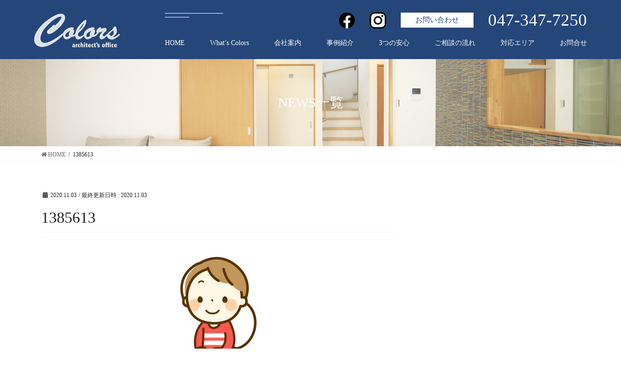

--- FILE ---
content_type: text/html; charset=UTF-8
request_url: https://colors-arch.co.jp/column5/attachment/1385613/
body_size: 8862
content:
<!DOCTYPE html>
<html lang="ja"
	prefix="og: https://ogp.me/ns#" >
<head>
<meta charset="utf-8">
<meta http-equiv="X-UA-Compatible" content="IE=edge">
<meta name="viewport" content="width=device-width, initial-scale=1">
<!-- 現在使用しているテンプレートファイル：singular.php --><title>1385613 | 松戸・柏エリアのリフォーム | (株)カラーズ</title>

		<!-- All in One SEO 4.1.5.3 -->
		<meta name="robots" content="max-image-preview:large" />
		<meta property="og:locale" content="ja_JP" />
		<meta property="og:site_name" content="松戸・柏エリアのリフォーム | (株)カラーズ | 千葉県松戸市・柏市エリアのリフォームなら、(株)カラーズまで。リフォームとリノベーションをご検討中の方、マンションリフォーム、浴室リフォーム、キッチンリフォーム、トイレリフォーム等、様々な個所のリフォームを設計コーディネイトから施工まで一貫体制でご提供しています" />
		<meta property="og:type" content="article" />
		<meta property="og:title" content="1385613 | 松戸・柏エリアのリフォーム | (株)カラーズ" />
		<meta property="article:published_time" content="2020-11-03T01:10:12+00:00" />
		<meta property="article:modified_time" content="2020-11-03T01:10:12+00:00" />
		<meta name="twitter:card" content="summary" />
		<meta name="twitter:domain" content="colors-arch.co.jp" />
		<meta name="twitter:title" content="1385613 | 松戸・柏エリアのリフォーム | (株)カラーズ" />
		<script type="application/ld+json" class="aioseo-schema">
			{"@context":"https:\/\/schema.org","@graph":[{"@type":"WebSite","@id":"https:\/\/colors-arch.co.jp\/#website","url":"https:\/\/colors-arch.co.jp\/","name":"\u677e\u6238\u30fb\u67cf\u30a8\u30ea\u30a2\u306e\u30ea\u30d5\u30a9\u30fc\u30e0 | (\u682a)\u30ab\u30e9\u30fc\u30ba","description":"\u5343\u8449\u770c\u677e\u6238\u5e02\u30fb\u67cf\u5e02\u30a8\u30ea\u30a2\u306e\u30ea\u30d5\u30a9\u30fc\u30e0\u306a\u3089\u3001(\u682a)\u30ab\u30e9\u30fc\u30ba\u307e\u3067\u3002\u30ea\u30d5\u30a9\u30fc\u30e0\u3068\u30ea\u30ce\u30d9\u30fc\u30b7\u30e7\u30f3\u3092\u3054\u691c\u8a0e\u4e2d\u306e\u65b9\u3001\u30de\u30f3\u30b7\u30e7\u30f3\u30ea\u30d5\u30a9\u30fc\u30e0\u3001\u6d74\u5ba4\u30ea\u30d5\u30a9\u30fc\u30e0\u3001\u30ad\u30c3\u30c1\u30f3\u30ea\u30d5\u30a9\u30fc\u30e0\u3001\u30c8\u30a4\u30ec\u30ea\u30d5\u30a9\u30fc\u30e0\u7b49\u3001\u69d8\u3005\u306a\u500b\u6240\u306e\u30ea\u30d5\u30a9\u30fc\u30e0\u3092\u8a2d\u8a08\u30b3\u30fc\u30c7\u30a3\u30cd\u30a4\u30c8\u304b\u3089\u65bd\u5de5\u307e\u3067\u4e00\u8cab\u4f53\u5236\u3067\u3054\u63d0\u4f9b\u3057\u3066\u3044\u307e\u3059","inLanguage":"ja","publisher":{"@id":"https:\/\/colors-arch.co.jp\/#organization"}},{"@type":"Organization","@id":"https:\/\/colors-arch.co.jp\/#organization","name":"\u677e\u6238\u30fb\u67cf\u30a8\u30ea\u30a2\u306e\u30ea\u30d5\u30a9\u30fc\u30e0 | (\u682a)\u30ab\u30e9\u30fc\u30ba","url":"https:\/\/colors-arch.co.jp\/"},{"@type":"BreadcrumbList","@id":"https:\/\/colors-arch.co.jp\/column5\/attachment\/1385613\/#breadcrumblist","itemListElement":[{"@type":"ListItem","@id":"https:\/\/colors-arch.co.jp\/#listItem","position":1,"item":{"@type":"WebPage","@id":"https:\/\/colors-arch.co.jp\/","name":"\u30db\u30fc\u30e0","description":"(\u682a)\u30ab\u30e9\u30fc\u30ba\u306f\u5343\u8449\u770c\u677e\u6238\u5e02\u30fb\u67cf\u5e02\u30a8\u30ea\u30a2\u3067\u3001\u4e2d\u53e4\u30de\u30f3\u30b7\u30e7\u30f3\u6238\u5efa\u3066\u306e\u30ea\u30ce\u30d9\u30fc\u30b7\u30e7\u30f3\u30fb\u30ea\u30d5\u30a9\u30fc\u30e0\u3092\u3054\u63d0\u4f9b\u3057\u307e\u3059\u3002\u4e00\u7d1a\u5efa\u7bc9\u58eb\u306b\u3088\u308b\u8a2d\u8a08\u30b3\u30fc\u30c7\u30a3\u30cd\u30a4\u30c8\u304b\u3089\u65bd\u5de5\u307e\u3067\u4e00\u8cab\u4f53\u5236\u3067\u30b5\u30dd\u30fc\u30c8\u3002\u6d74\u5ba4\u3001\u30ad\u30c3\u30c1\u30f3\u3001\u30c8\u30a4\u30ec\u306a\u3069\u306e\u5358\u54c1\u30ea\u30d5\u30a9\u30fc\u30e0\u3082\u304a\u6c17\u8efd\u306b\u304a\u554f\u3044\u5408\u308f\u305b\u304f\u3060\u3055\u3044\u3002","url":"https:\/\/colors-arch.co.jp\/"},"nextItem":"https:\/\/colors-arch.co.jp\/column5\/attachment\/1385613\/#listItem"},{"@type":"ListItem","@id":"https:\/\/colors-arch.co.jp\/column5\/attachment\/1385613\/#listItem","position":2,"item":{"@type":"WebPage","@id":"https:\/\/colors-arch.co.jp\/column5\/attachment\/1385613\/","name":"1385613","url":"https:\/\/colors-arch.co.jp\/column5\/attachment\/1385613\/"},"previousItem":"https:\/\/colors-arch.co.jp\/#listItem"}]},{"@type":"Person","@id":"https:\/\/colors-arch.co.jp\/author\/wpmaster\/#author","url":"https:\/\/colors-arch.co.jp\/author\/wpmaster\/","name":"wpmaster","image":{"@type":"ImageObject","@id":"https:\/\/colors-arch.co.jp\/column5\/attachment\/1385613\/#authorImage","url":"https:\/\/secure.gravatar.com\/avatar\/0ff58827101103d306b4a97a794957cc?s=96&d=mm&r=g","width":96,"height":96,"caption":"wpmaster"}},{"@type":"ItemPage","@id":"https:\/\/colors-arch.co.jp\/column5\/attachment\/1385613\/#itempage","url":"https:\/\/colors-arch.co.jp\/column5\/attachment\/1385613\/","name":"1385613 | \u677e\u6238\u30fb\u67cf\u30a8\u30ea\u30a2\u306e\u30ea\u30d5\u30a9\u30fc\u30e0 | (\u682a)\u30ab\u30e9\u30fc\u30ba","inLanguage":"ja","isPartOf":{"@id":"https:\/\/colors-arch.co.jp\/#website"},"breadcrumb":{"@id":"https:\/\/colors-arch.co.jp\/column5\/attachment\/1385613\/#breadcrumblist"},"author":"https:\/\/colors-arch.co.jp\/author\/wpmaster\/#author","creator":"https:\/\/colors-arch.co.jp\/author\/wpmaster\/#author","datePublished":"2020-11-03T01:10:12+09:00","dateModified":"2020-11-03T01:10:12+09:00"}]}
		</script>
		<script type="text/javascript" >
			window.ga=window.ga||function(){(ga.q=ga.q||[]).push(arguments)};ga.l=+new Date;
			ga('create', "UA-179260131-1", 'auto');
			ga('send', 'pageview');
		</script>
		<script async src="https://www.google-analytics.com/analytics.js"></script>
		<!-- All in One SEO -->

<link rel='dns-prefetch' href='//www.google.com' />
<link rel='dns-prefetch' href='//cdnjs.cloudflare.com' />
<link rel='dns-prefetch' href='//maxcdn.bootstrapcdn.com' />
<link rel='dns-prefetch' href='//s.w.org' />
<link rel="alternate" type="application/rss+xml" title="松戸・柏エリアのリフォーム | (株)カラーズ &raquo; フィード" href="https://colors-arch.co.jp/feed/" />
<link rel="alternate" type="application/rss+xml" title="松戸・柏エリアのリフォーム | (株)カラーズ &raquo; コメントフィード" href="https://colors-arch.co.jp/comments/feed/" />
<meta name="description" content="" />		<script type="text/javascript">
			window._wpemojiSettings = {"baseUrl":"https:\/\/s.w.org\/images\/core\/emoji\/13.0.0\/72x72\/","ext":".png","svgUrl":"https:\/\/s.w.org\/images\/core\/emoji\/13.0.0\/svg\/","svgExt":".svg","source":{"concatemoji":"https:\/\/colors-arch.co.jp\/wp-includes\/js\/wp-emoji-release.min.js?ver=5.5.17"}};
			!function(e,a,t){var n,r,o,i=a.createElement("canvas"),p=i.getContext&&i.getContext("2d");function s(e,t){var a=String.fromCharCode;p.clearRect(0,0,i.width,i.height),p.fillText(a.apply(this,e),0,0);e=i.toDataURL();return p.clearRect(0,0,i.width,i.height),p.fillText(a.apply(this,t),0,0),e===i.toDataURL()}function c(e){var t=a.createElement("script");t.src=e,t.defer=t.type="text/javascript",a.getElementsByTagName("head")[0].appendChild(t)}for(o=Array("flag","emoji"),t.supports={everything:!0,everythingExceptFlag:!0},r=0;r<o.length;r++)t.supports[o[r]]=function(e){if(!p||!p.fillText)return!1;switch(p.textBaseline="top",p.font="600 32px Arial",e){case"flag":return s([127987,65039,8205,9895,65039],[127987,65039,8203,9895,65039])?!1:!s([55356,56826,55356,56819],[55356,56826,8203,55356,56819])&&!s([55356,57332,56128,56423,56128,56418,56128,56421,56128,56430,56128,56423,56128,56447],[55356,57332,8203,56128,56423,8203,56128,56418,8203,56128,56421,8203,56128,56430,8203,56128,56423,8203,56128,56447]);case"emoji":return!s([55357,56424,8205,55356,57212],[55357,56424,8203,55356,57212])}return!1}(o[r]),t.supports.everything=t.supports.everything&&t.supports[o[r]],"flag"!==o[r]&&(t.supports.everythingExceptFlag=t.supports.everythingExceptFlag&&t.supports[o[r]]);t.supports.everythingExceptFlag=t.supports.everythingExceptFlag&&!t.supports.flag,t.DOMReady=!1,t.readyCallback=function(){t.DOMReady=!0},t.supports.everything||(n=function(){t.readyCallback()},a.addEventListener?(a.addEventListener("DOMContentLoaded",n,!1),e.addEventListener("load",n,!1)):(e.attachEvent("onload",n),a.attachEvent("onreadystatechange",function(){"complete"===a.readyState&&t.readyCallback()})),(n=t.source||{}).concatemoji?c(n.concatemoji):n.wpemoji&&n.twemoji&&(c(n.twemoji),c(n.wpemoji)))}(window,document,window._wpemojiSettings);
		</script>
		<style type="text/css">
img.wp-smiley,
img.emoji {
	display: inline !important;
	border: none !important;
	box-shadow: none !important;
	height: 1em !important;
	width: 1em !important;
	margin: 0 .07em !important;
	vertical-align: -0.1em !important;
	background: none !important;
	padding: 0 !important;
}
</style>
	<link rel='stylesheet' id='sbr_styles-css'  href='https://colors-arch.co.jp/wp-content/plugins/reviews-feed/assets/css/sbr-styles.css?ver=1.0.3' type='text/css' media='all' />
<link rel='stylesheet' id='sbi_styles-css'  href='https://colors-arch.co.jp/wp-content/plugins/instagram-feed/css/sbi-styles.min.css?ver=6.6.1' type='text/css' media='all' />
<link rel='stylesheet' id='vkExUnit_common_style-css'  href='https://colors-arch.co.jp/wp-content/plugins/vk-all-in-one-expansion-unit/assets/css/vkExUnit_style.css?ver=9.35.0.0' type='text/css' media='all' />
<style id='vkExUnit_common_style-inline-css' type='text/css'>
:root {--ver_page_top_button_url:url(https://colors-arch.co.jp/wp-content/plugins/vk-all-in-one-expansion-unit/assets/images/to-top-btn-icon.svg);}@font-face {font-weight: normal;font-style: normal;font-family: "vk_sns";src: url("https://colors-arch.co.jp/wp-content/plugins/vk-all-in-one-expansion-unit/inc/sns/icons/fonts/vk_sns.eot?-bq20cj");src: url("https://colors-arch.co.jp/wp-content/plugins/vk-all-in-one-expansion-unit/inc/sns/icons/fonts/vk_sns.eot?#iefix-bq20cj") format("embedded-opentype"),url("https://colors-arch.co.jp/wp-content/plugins/vk-all-in-one-expansion-unit/inc/sns/icons/fonts/vk_sns.woff?-bq20cj") format("woff"),url("https://colors-arch.co.jp/wp-content/plugins/vk-all-in-one-expansion-unit/inc/sns/icons/fonts/vk_sns.ttf?-bq20cj") format("truetype"),url("https://colors-arch.co.jp/wp-content/plugins/vk-all-in-one-expansion-unit/inc/sns/icons/fonts/vk_sns.svg?-bq20cj#vk_sns") format("svg");}
</style>
<link rel='stylesheet' id='wp-block-library-css'  href='https://colors-arch.co.jp/wp-includes/css/dist/block-library/style.min.css?ver=5.5.17' type='text/css' media='all' />
<link rel='stylesheet' id='contact-form-7-css'  href='https://colors-arch.co.jp/wp-content/plugins/contact-form-7/includes/css/styles.css?ver=5.2.2' type='text/css' media='all' />
<link rel='stylesheet' id='ctf_styles-css'  href='https://colors-arch.co.jp/wp-content/plugins/custom-twitter-feeds/css/ctf-styles.min.css?ver=2.1.2' type='text/css' media='all' />
<link rel='stylesheet' id='toc-screen-css'  href='https://colors-arch.co.jp/wp-content/plugins/table-of-contents-plus/screen.min.css?ver=2106' type='text/css' media='all' />
<link rel='stylesheet' id='parent-style-css'  href='https://colors-arch.co.jp/wp-content/themes/lightning/style.css?ver=5.5.17' type='text/css' media='all' />
<link rel='stylesheet' id='child-style-css'  href='https://colors-arch.co.jp/wp-content/themes/lightning-child/style.css?ver=5.5.17' type='text/css' media='all' />
<link rel='stylesheet' id='bootstrap-4-style-css'  href='https://colors-arch.co.jp/wp-content/themes/lightning/library/bootstrap-4/css/bootstrap.min.css?ver=4.5.0' type='text/css' media='all' />
<link rel='stylesheet' id='lightning-common-style-css'  href='https://colors-arch.co.jp/wp-content/themes/lightning/assets/css/common.css?ver=11.4.4' type='text/css' media='all' />
<style id='lightning-common-style-inline-css' type='text/css'>
/* vk-mobile-nav */:root {--vk-mobile-nav-menu-btn-bg-src: url("https://colors-arch.co.jp/wp-content/themes/lightning/inc/vk-mobile-nav/package//images/vk-menu-btn-black.svg");--vk-mobile-nav-menu-btn-close-bg-src: url("https://colors-arch.co.jp/wp-content/themes/lightning/inc/vk-mobile-nav/package//images/vk-menu-close-black.svg");--vk-menu-acc-icon-open-black-bg-src: url("https://colors-arch.co.jp/wp-content/themes/lightning/inc/vk-mobile-nav/package//images/vk-menu-acc-icon-open-black.svg");--vk-menu-acc-icon-close-black-bg-src: url("https://colors-arch.co.jp/wp-content/themes/lightning/inc/vk-mobile-nav/package//images/vk-menu-close-black.svg");}
</style>
<link rel='stylesheet' id='lightning-design-style-css'  href='https://colors-arch.co.jp/wp-content/themes/lightning/design-skin/origin2/css/style.css?ver=11.4.4' type='text/css' media='all' />
<style id='lightning-design-style-inline-css' type='text/css'>
/* ltg common custom */:root {--vk-menu-acc-btn-border-color:#333;--color-key:#3361a8;--color-key-dark:#173e77;}.bbp-submit-wrapper .button.submit { background-color:#173e77 ; }.bbp-submit-wrapper .button.submit:hover { background-color:#3361a8 ; }.veu_color_txt_key { color:#173e77 ; }.veu_color_bg_key { background-color:#173e77 ; }.veu_color_border_key { border-color:#173e77 ; }.btn-default { border-color:#3361a8;color:#3361a8;}.btn-default:focus,.btn-default:hover { border-color:#3361a8;background-color: #3361a8; }.btn-primary { background-color:#3361a8;border-color:#173e77; }.btn-primary:focus,.btn-primary:hover { background-color:#173e77;border-color:#3361a8; }.btn-outline-primary { color : #3361a8 ; border-color:#3361a8; }.btn-outline-primary:hover { color : #fff; background-color:#3361a8;border-color:#173e77; }a { color:#254679; }a:hover { color:#3361a8; }/* sidebar child menu display */.localNav ul ul.children{ display:none; }.localNav ul li.current_page_ancestor ul.children,.localNav ul li.current_page_item ul.children,.localNav ul li.current-cat ul.children{ display:block; }
.tagcloud a:before { font-family: "Font Awesome 5 Free";content: "\f02b";font-weight: bold; }
.siteContent_after.sectionBox{padding:0}
.media .media-body .media-heading a:hover { color:#3361a8; }@media (min-width: 768px){.gMenu > li:before,.gMenu > li.menu-item-has-children::after { border-bottom-color:#173e77 }.gMenu li li { background-color:#173e77 }.gMenu li li a:hover { background-color:#3361a8; }} /* @media (min-width: 768px) */.page-header { background-color:#3361a8; }h2,.mainSection-title { border-top-color:#3361a8; }h3:after,.subSection-title:after { border-bottom-color:#3361a8; }ul.page-numbers li span.page-numbers.current { background-color:#3361a8; }.pager li > a { border-color:#3361a8;color:#3361a8;}.pager li > a:hover { background-color:#3361a8;color:#fff;}.siteFooter { border-top-color:#3361a8; }dt { border-left-color:#3361a8; }:root {--g_nav_main_acc_icon_open_url:url(https://colors-arch.co.jp/wp-content/themes/lightning/inc/vk-mobile-nav/package/images/vk-menu-acc-icon-open-black.svg);--g_nav_main_acc_icon_close_url: url(https://colors-arch.co.jp/wp-content/themes/lightning/inc/vk-mobile-nav/package/images/vk-menu-close-black.svg);--g_nav_sub_acc_icon_open_url: url(https://colors-arch.co.jp/wp-content/themes/lightning/inc/vk-mobile-nav/package/images/vk-menu-acc-icon-open-white.svg);--g_nav_sub_acc_icon_close_url: url(https://colors-arch.co.jp/wp-content/themes/lightning/inc/vk-mobile-nav/package/images/vk-menu-close-white.svg);}
</style>
<link rel='stylesheet' id='custom-styles-css'  href='https://colors-arch.co.jp/wp-content/themes/lightning-child/assets/css/custom_style.css?ver=1.0.0' type='text/css' media='all' />
<link rel='stylesheet' id='aos-styles-css'  href='https://colors-arch.co.jp/wp-content/themes/lightning-child/assets/css/aos.css?ver=1.0.0' type='text/css' media='all' />
<link rel='stylesheet' id='vk-blocks-build-css-css'  href='https://colors-arch.co.jp/wp-content/plugins/vk-all-in-one-expansion-unit/inc/vk-blocks/package/build/block-build.css?ver=0.38.6' type='text/css' media='all' />
<link rel='stylesheet' id='lightning-theme-style-css'  href='https://colors-arch.co.jp/wp-content/themes/lightning-child/style.css?ver=11.4.4' type='text/css' media='all' />
<link rel='stylesheet' id='vk-font-awesome-css'  href='https://colors-arch.co.jp/wp-content/themes/lightning/inc/font-awesome/package/versions/5/css/all.min.css?ver=5.13.0' type='text/css' media='all' />
<link rel='stylesheet' id='cff-css'  href='https://colors-arch.co.jp/wp-content/plugins/custom-facebook-feed/assets/css/cff-style.min.css?ver=4.1.9' type='text/css' media='all' />
<link rel='stylesheet' id='sb-font-awesome-css'  href='https://maxcdn.bootstrapcdn.com/font-awesome/4.7.0/css/font-awesome.min.css?ver=5.5.17' type='text/css' media='all' />
<link rel='stylesheet' id='cf7cf-style-css'  href='https://colors-arch.co.jp/wp-content/plugins/cf7-conditional-fields/style.css?ver=1.9.14' type='text/css' media='all' />
<script type='text/javascript' src='https://colors-arch.co.jp/wp-includes/js/jquery/jquery.js?ver=1.12.4-wp' id='jquery-core-js'></script>
<script type='text/javascript' src='https://cdnjs.cloudflare.com/ajax/libs/jquery-cookie/1.4.1/jquery.cookie.min.js?ver=1.0.0' id='cookie-js'></script>
<link rel="https://api.w.org/" href="https://colors-arch.co.jp/wp-json/" /><link rel="alternate" type="application/json" href="https://colors-arch.co.jp/wp-json/wp/v2/media/598" /><link rel="EditURI" type="application/rsd+xml" title="RSD" href="https://colors-arch.co.jp/xmlrpc.php?rsd" />
<link rel="wlwmanifest" type="application/wlwmanifest+xml" href="https://colors-arch.co.jp/wp-includes/wlwmanifest.xml" /> 
<meta name="generator" content="WordPress 5.5.17" />
<link rel='shortlink' href='https://colors-arch.co.jp/?p=598' />
<link rel="alternate" type="application/json+oembed" href="https://colors-arch.co.jp/wp-json/oembed/1.0/embed?url=https%3A%2F%2Fcolors-arch.co.jp%2Fcolumn5%2Fattachment%2F1385613%2F" />
<link rel="alternate" type="text/xml+oembed" href="https://colors-arch.co.jp/wp-json/oembed/1.0/embed?url=https%3A%2F%2Fcolors-arch.co.jp%2Fcolumn5%2Fattachment%2F1385613%2F&#038;format=xml" />
<style id="wplmi-inline-css" type="text/css"> span.wplmi-user-avatar { width: 16px;display: inline-block !important;flex-shrink: 0; } img.wplmi-elementor-avatar { border-radius: 100%;margin-right: 3px; } 

</style>
<!-- Instagram Feed CSS -->
<style type="text/css">
@media screen and (max-width: 559px) {
  #sb_instagram.sbi_disable_mobile #sbi_images .sbi_item {
    width: 50% !important;
  }
}
</style>
<style id="lightning-color-custom-for-plugins" type="text/css">/* ltg theme common */.color_key_bg,.color_key_bg_hover:hover{background-color: #3361a8;}.color_key_txt,.color_key_txt_hover:hover{color: #3361a8;}.color_key_border,.color_key_border_hover:hover{border-color: #3361a8;}.color_key_dark_bg,.color_key_dark_bg_hover:hover{background-color: #173e77;}.color_key_dark_txt,.color_key_dark_txt_hover:hover{color: #173e77;}.color_key_dark_border,.color_key_dark_border_hover:hover{border-color: #173e77;}</style><style type="text/css" id="custom-background-css">
body.custom-background { background-color: #ffffff; }
</style>
	<!-- [ VK All in One Expansion Unit OGP ] -->
<meta property="og:site_name" content="松戸・柏エリアのリフォーム | (株)カラーズ" />
<meta property="og:url" content="https://colors-arch.co.jp/column5/attachment/1385613/" />
<meta property="og:title" content="1385613 | 松戸・柏エリアのリフォーム | (株)カラーズ" />
<meta property="og:description" content="" />
<meta property="og:type" content="article" />
<!-- [ / VK All in One Expansion Unit OGP ] -->
<!-- [ VK All in One Expansion Unit twitter card ] -->
<meta name="twitter:card" content="summary_large_image">
<meta name="twitter:description" content="">
<meta name="twitter:title" content="1385613 | 松戸・柏エリアのリフォーム | (株)カラーズ">
<meta name="twitter:url" content="https://colors-arch.co.jp/column5/attachment/1385613/">
	<meta name="twitter:domain" content="colors-arch.co.jp">
	<!-- [ / VK All in One Expansion Unit twitter card ] -->
	<link rel="icon" href="https://colors-arch.co.jp/wp-content/uploads/2020/09/cropped-favicon02-32x32.png" sizes="32x32" />
<link rel="icon" href="https://colors-arch.co.jp/wp-content/uploads/2020/09/cropped-favicon02-192x192.png" sizes="192x192" />
<link rel="apple-touch-icon" href="https://colors-arch.co.jp/wp-content/uploads/2020/09/cropped-favicon02-180x180.png" />
<meta name="msapplication-TileImage" content="https://colors-arch.co.jp/wp-content/uploads/2020/09/cropped-favicon02-270x270.png" />

</head>
<body class="attachment attachment-template-default single single-attachment postid-598 attachmentid-598 attachment-jpeg custom-background post-name-1385613 post-type-attachment bootstrap4 device-pc fa_v5_css">
<header class="navbar siteHeader">
        <div class="container siteHeadContainer">
        <div class="navbar-header">
            <h1 class="navbar-brand siteHeader_logo">
                <a href="https://colors-arch.co.jp/">
                    <span><img src="https://colors-arch.co.jp/wp-content/uploads/2020/08/logo.png" alt="松戸・柏エリアのリフォーム | (株)カラーズ" /></span>
                </a>
            </h1>
                                </div>

        <div class="header-nav">
            <div class="header-nav-info">
                <a class="fb" href="https://www.facebook.com/Colors.Reform/" target="_blank"><img src="https://colors-arch.co.jp/wp-content/themes/lightning-child/images/f_logo.png" alt="facebook"></a>
                <a class="ig" href="https://www.instagram.com/colors.arch/" target="_blank"><img src="https://colors-arch.co.jp/wp-content/themes/lightning-child/images/instagram_logo.png" alt="instagram"></a>
                <a class="contact" href="/contact">お問い合わせ</a>
                <p>047-347-7250</p>
            </div>

            <div id="gMenu_outer" class="gMenu_outer"><nav class="menu-header-container"><ul id="menu-header" class="menu nav gMenu"><li id="menu-item-1095" class="menu-item menu-item-type-post_type menu-item-object-page menu-item-home"><a href="https://colors-arch.co.jp/"><strong class="gMenu_name">HOME</strong></a></li>
<li id="menu-item-89" class="menu-item menu-item-type-post_type menu-item-object-page"><a href="https://colors-arch.co.jp/about/"><strong class="gMenu_name">What’s Colors</strong></a></li>
<li id="menu-item-299" class="menu-item menu-item-type-post_type menu-item-object-page"><a href="https://colors-arch.co.jp/company/"><strong class="gMenu_name">会社案内</strong></a></li>
<li id="menu-item-97" class="menu-item menu-item-type-post_type menu-item-object-page"><a href="https://colors-arch.co.jp/works/"><strong class="gMenu_name">事例紹介</strong></a></li>
<li id="menu-item-88" class="menu-item menu-item-type-post_type menu-item-object-page"><a href="https://colors-arch.co.jp/relief/"><strong class="gMenu_name">3つの安心</strong></a></li>
<li id="menu-item-90" class="menu-item menu-item-type-post_type menu-item-object-page"><a href="https://colors-arch.co.jp/flow/"><strong class="gMenu_name">ご相談の流れ</strong></a></li>
<li id="menu-item-1164" class="menu-item menu-item-type-post_type menu-item-object-page"><a href="https://colors-arch.co.jp/area/"><strong class="gMenu_name">対応エリア</strong></a></li>
<li id="menu-item-297" class="menu-item menu-item-type-post_type menu-item-object-page"><a href="https://colors-arch.co.jp/contact/"><strong class="gMenu_name">お問合せ</strong></a></li>
</ul></nav></div>        </div>
    </div>
    </header>


<div class="section page-header"><div class="container"><div class="row"><div class="col-md-12">
<div class="page-header_pageTitle">
NEWS一覧</div>
</div></div></div></div><!-- [ /.page-header ] -->
<!-- [ .breadSection ] -->
<div class="section breadSection">
<div class="container">
<div class="row">
<ol class="breadcrumb" itemtype="http://schema.org/BreadcrumbList"><li id="panHome" itemprop="itemListElement" itemscope itemtype="http://schema.org/ListItem"><a itemprop="item" href="https://colors-arch.co.jp/"><span itemprop="name"><i class="fa fa-home"></i> HOME</span></a></li><li><span>1385613</span></li></ol>
</div>
</div>
</div>
<!-- [ /.breadSection ] -->
<div class="section siteContent">
<div class="container">
<div class="row">

	<div class="col mainSection mainSection-col-two baseSection" id="main" role="main">
				
			<article id="post-598" class="post-598 attachment type-attachment status-inherit hentry">
					<header class="entry-header">
						<div class="entry-meta">


<span class="published entry-meta_items">2020.11.03</span>

<span class="entry-meta_items entry-meta_updated">/ 最終更新日時 : <span class="updated">2020.11.03</span></span>


	
	<span class="vcard author entry-meta_items entry-meta_items_author entry-meta_hidden"><span class="fn">wpmaster</span></span>




</div>
						<h1 class="entry-title">1385613</h1>
					</header>

					
					<div class="entry-body">
						<p class="attachment"><a href='https://colors-arch.co.jp/wp-content/uploads/2020/11/1385613.jpg'><img width="210" height="300" src="https://colors-arch.co.jp/wp-content/uploads/2020/11/1385613-210x300.jpg" class="attachment-medium size-medium" alt="" loading="lazy" srcset="https://colors-arch.co.jp/wp-content/uploads/2020/11/1385613-210x300.jpg 210w, https://colors-arch.co.jp/wp-content/uploads/2020/11/1385613.jpg 610w" sizes="(max-width: 210px) 100vw, 210px" /></a></p>
					</div>

					
										
					<div class="entry-footer">

						
						
				</div><!-- [ /.entry-footer ] -->

								
<div id="comments" class="comments-area">

	
	
	
	
</div><!-- #comments -->
				
			</article>

		

		
				
			</div><!-- [ /.mainSection ] -->

			<div class="col subSection sideSection sideSection-col-two baseSection">
				</div><!-- [ /.subSection ] -->
	

</div><!-- [ /.row ] -->
</div><!-- [ /.container ] -->
</div><!-- [ /.siteContent ] -->



<section class="docreq">
    <div class="docreq-bg">
        <div class="container">
            <div class="row">
                <div class="col-md-5 docreq-header common-header3">
                    <h2>お問い合わせ</h2>
                    <p>
                        ご質問やご相談、資料のご請求はこちらから承っております。<br>
                        お気軽にお問い合わせください。
                    </p>
                </div>
                <div class="col-md-7 docreq-header common-header3">
					<ul class="docreq-btnwrap">
						<li><a href="https://colors-arch.co.jp/online"><img class="card-img-top" src="https://colors-arch.co.jp/wp-content/themes/lightning-child/images//top/contact_online.jpg" alt="オンライン相談"></a></li>
						<li><a href="https://colors-arch.co.jp/line-2"><img class="card-img-top" src="https://colors-arch.co.jp/wp-content/themes/lightning-child/images//top/contact_line.jpg" alt="LINEで相談する"></a></li>
						<li><a href="tel:0473477250"><img class="card-img-top" src="https://colors-arch.co.jp/wp-content/themes/lightning-child/images//top/contact_tel.jpg" alt="直接電話する"></a></li>
						<li><a href="https://colors-arch.co.jp/contact"><img class="card-img-top" src="https://colors-arch.co.jp/wp-content/themes/lightning-child/images//top/contact_mail.jpg" alt="メールで問合せする"></a></li>
					</ul>
                </div>
            </div>
        </div>
    </div>
</section>

<div class="banner-side" style="display: block;">
  <div class="b-contents document">
    <a href="https://colors-arch.co.jp/contact/"><img src="https://colors-arch.co.jp/wp-content/themes/lightning-child/images/bnr_renovation.jpg" alt="リノベーション相談はこちら"></a>
    <span class="close"><i class="fa fa-times-circle"></i></span>
  </div>
</div>

<footer class="section siteFooter">
    <div class="footerMenu">
       <div class="container">
            <nav class="menu-footer-container"><ul id="menu-footer" class="menu nav"><li id="menu-item-775" class="menu-item menu-item-type-post_type menu-item-object-page menu-item-775"><a href="https://colors-arch.co.jp/privacy-policy/">プライバシーポリシー</a></li>
</ul></nav>        </div>
    </div>
    <div class="container sectionBox">
        <div class="row ">
            <div class="col-md-4"></div><div class="col-md-4"></div><div class="col-md-4"></div>
            <div class="col-12">
                <div class="footer-main">
                    <div class="footer-main-company">
                        <div class="company-img">
                            <img src="https://colors-arch.co.jp/wp-content/themes/lightning-child/images/logo_footer.png" alt="株式会社カラーズ">
                        </div>

                        <p class="company-name-ja">株式会社カラーズ</p>
                        <p class="company-name-en">colors Inc.</p>
                        <p class="company-address">
                            〒270-0027<br>
                            千葉県松戸市二ツ木３３６−１<span class="company-map"><a target="_blank" href="https://goo.gl/maps/JQSvEka4VgSLCyP37"><img src="https://colors-arch.co.jp/wp-content/themes/lightning-child/images/footer_map_icon.png" alt="map">MAP</a></span><br>
                            TEL/047-347-7250<br>
                        </p>
                    </div>
                    <div class="footer-main-menu">
                        <div class="footer-main-menu-ttl">
                            <p class="card-title">サイトメニュー</p>
                        </div>

                        <div class="footer-main-menu-item">
                            <div class="other-item item1">
                                <div class="card card-footer">
                                    <div class="card-body">

                                        <p class="card-text">
                                            <a class="card-text-link" href="https://colors-arch.co.jp/about">What’s Colors</a>
                                            <a class="card-text-link" href="https://colors-arch.co.jp/works">事例紹介</a>
                                            <a class="card-text-link" href="https://colors-arch.co.jp/relief">3つの安心</a>
                                        </p>
                                    </div>
                                    <!--
                                    <div class="card-footer">
                                        <img src="" alt="">
                                    </div>
                                    -->
                                </div>
                            </div>

                            <div class="other-item item2">
                                <div class="card card-footer">
                                    <div class="card-body">
                                        <p class="card-text">
                                            <a class="card-text-link" href="https://colors-arch.co.jp/flow">ご相談の流れ</a>
                                            <a class="card-text-link" href="https://colors-arch.co.jp/company">会社案内</a>
                                            <a class="card-text-link" href="https://colors-arch.co.jp/first-classarchitect">一級建築士のプラン提案</a>
                                        </p>
                                    </div>
                                    <!--
                                    <div class="card-footer">
                                        <img src="" alt="">
                                    </div>
                                    -->
                                </div>
                            </div>

                            <div class="other-item item3">
                                <div class="card card-footer">
                                    <div class="card-body">
                                        <p class="card-text">
                                            <a class="card-text-link" href="https://colors-arch.co.jp/contact">お問い合わせ</a>
                                            <a class="card-text-link" href="https://colors-arch.co.jp/sitemap">サイトマップ</a>
                                            <a class="card-text-link" href="https://colors-arch.co.jp/warranty">カラーズの保証</a>
                                        </p>
                                    </div>
                                    <!--
                                    <div class="card-footer">
                                        <img src="" alt="">
                                    </div>
                                    -->
                                </div>
                            </div>
                        </div>
                    </div>
                </div>
            </div>
        </div>
    </div>

    <div class="footer-copy-bg">
        <div class="container sectionBox copySection text-center">
            <p>&copy; 2020 株式会社カラーズ.</p>
        </div>
    </div>

<div class="footer-cta effect">
  <div class="footer-cta-item footer-cta-tel"><a href="tel:047-347-7250"><img src="https://colors-arch.co.jp/wp-content/themes/lightning-child/images/icon_sptel.png"></a></div>
  <div class="footer-cta-item footer-cta-mail"><a href="https://colors-arch.co.jp/contact"><img src="https://colors-arch.co.jp/wp-content/themes/lightning-child/images/bnr_spcontact.png"></a></div>
</div>

</footer>

<!-- Custom Facebook Feed JS -->
<script type="text/javascript">var cffajaxurl = "https://colors-arch.co.jp/wp-admin/admin-ajax.php";
var cfflinkhashtags = "true";
</script>
<a href="#top" id="page_top" class="page_top_btn">PAGE TOP</a><!-- YouTube Feed JS -->
<script type="text/javascript">

</script>
<!-- Instagram Feed JS -->
<script type="text/javascript">
var sbiajaxurl = "https://colors-arch.co.jp/wp-admin/admin-ajax.php";
</script>
<script type="text/javascript">
document.addEventListener('wpcf7mailsent', function(event) {
    location = 'https://colors-arch.co.jp/contact/thanks/';
}, false);
</script>
<div id="vk-mobile-nav-menu-btn" class="vk-mobile-nav-menu-btn">MENU</div><div class="vk-mobile-nav" id="vk-mobile-nav"><nav class="global-nav"><ul id="menu-header-1" class="vk-menu-acc  menu"><li id="menu-item-1095" class="menu-item menu-item-type-post_type menu-item-object-page menu-item-home menu-item-1095"><a href="https://colors-arch.co.jp/">HOME</a></li>
<li id="menu-item-89" class="menu-item menu-item-type-post_type menu-item-object-page menu-item-89"><a href="https://colors-arch.co.jp/about/">What’s Colors</a></li>
<li id="menu-item-299" class="menu-item menu-item-type-post_type menu-item-object-page menu-item-299"><a href="https://colors-arch.co.jp/company/">会社案内</a></li>
<li id="menu-item-97" class="menu-item menu-item-type-post_type menu-item-object-page menu-item-97"><a href="https://colors-arch.co.jp/works/">事例紹介</a></li>
<li id="menu-item-88" class="menu-item menu-item-type-post_type menu-item-object-page menu-item-88"><a href="https://colors-arch.co.jp/relief/">3つの安心</a></li>
<li id="menu-item-90" class="menu-item menu-item-type-post_type menu-item-object-page menu-item-90"><a href="https://colors-arch.co.jp/flow/">ご相談の流れ</a></li>
<li id="menu-item-1164" class="menu-item menu-item-type-post_type menu-item-object-page menu-item-1164"><a href="https://colors-arch.co.jp/area/">対応エリア</a></li>
<li id="menu-item-297" class="menu-item menu-item-type-post_type menu-item-object-page menu-item-297"><a href="https://colors-arch.co.jp/contact/">お問合せ</a></li>
</ul></nav></div><script type='text/javascript' id='contact-form-7-js-extra'>
/* <![CDATA[ */
var wpcf7 = {"apiSettings":{"root":"https:\/\/colors-arch.co.jp\/wp-json\/contact-form-7\/v1","namespace":"contact-form-7\/v1"}};
/* ]]> */
</script>
<script type='text/javascript' src='https://colors-arch.co.jp/wp-content/plugins/contact-form-7/includes/js/scripts.js?ver=5.2.2' id='contact-form-7-js'></script>
<script type='text/javascript' id='toc-front-js-extra'>
/* <![CDATA[ */
var tocplus = {"visibility_show":"show","visibility_hide":"hide","width":"Auto"};
/* ]]> */
</script>
<script type='text/javascript' src='https://colors-arch.co.jp/wp-content/plugins/table-of-contents-plus/front.min.js?ver=2106' id='toc-front-js'></script>
<script type='text/javascript' src='https://www.google.com/recaptcha/api.js?render=6LcAL-EZAAAAABgwNNTjaSF1ZjwrLt0bAsLqTJkg&#038;ver=3.0' id='google-recaptcha-js'></script>
<script type='text/javascript' id='wpcf7-recaptcha-js-extra'>
/* <![CDATA[ */
var wpcf7_recaptcha = {"sitekey":"6LcAL-EZAAAAABgwNNTjaSF1ZjwrLt0bAsLqTJkg","actions":{"homepage":"homepage","contactform":"contactform"}};
/* ]]> */
</script>
<script type='text/javascript' src='https://colors-arch.co.jp/wp-content/plugins/contact-form-7/modules/recaptcha/script.js?ver=5.2.2' id='wpcf7-recaptcha-js'></script>
<script type='text/javascript' src='https://colors-arch.co.jp/wp-content/themes/lightning-child/assets/js/aos.js?ver=1.0.0' id='aos-js'></script>
<script type='text/javascript' src='https://colors-arch.co.jp/wp-content/themes/lightning-child/assets/js/common.js?ver=1.0.0' id='custom-common-js'></script>
<script type='text/javascript' id='lightning-js-js-extra'>
/* <![CDATA[ */
var lightningOpt = {"header_scrool":"1"};
/* ]]> */
</script>
<script type='text/javascript' src='https://colors-arch.co.jp/wp-content/themes/lightning/assets/js/lightning.min.js?ver=11.4.4' id='lightning-js-js'></script>
<script type='text/javascript' src='https://colors-arch.co.jp/wp-content/themes/lightning/library/bootstrap-4/js/bootstrap.min.js?ver=4.5.0' id='bootstrap-4-js-js'></script>
<script type='text/javascript' src='https://colors-arch.co.jp/wp-content/plugins/custom-facebook-feed/assets/js/cff-scripts.min.js?ver=4.1.9' id='cffscripts-js'></script>
<script type='text/javascript' id='wpcf7cf-scripts-js-extra'>
/* <![CDATA[ */
var wpcf7cf_global_settings = {"ajaxurl":"https:\/\/colors-arch.co.jp\/wp-admin\/admin-ajax.php"};
/* ]]> */
</script>
<script type='text/javascript' src='https://colors-arch.co.jp/wp-content/plugins/cf7-conditional-fields/js/scripts.js?ver=1.9.14' id='wpcf7cf-scripts-js'></script>
<script type='text/javascript' src='https://colors-arch.co.jp/wp-includes/js/wp-embed.min.js?ver=5.5.17' id='wp-embed-js'></script>
<script type='text/javascript' id='vkExUnit_master-js-js-extra'>
/* <![CDATA[ */
var vkExOpt = {"ajax_url":"https:\/\/colors-arch.co.jp\/wp-admin\/admin-ajax.php","enable_smooth_scroll":"1"};
/* ]]> */
</script>
<script type='text/javascript' src='https://colors-arch.co.jp/wp-content/plugins/vk-all-in-one-expansion-unit/assets/js/all.min.js?ver=9.35.0.0' id='vkExUnit_master-js-js'></script>
</body>
</html>


--- FILE ---
content_type: text/html; charset=utf-8
request_url: https://www.google.com/recaptcha/api2/anchor?ar=1&k=6LcAL-EZAAAAABgwNNTjaSF1ZjwrLt0bAsLqTJkg&co=aHR0cHM6Ly9jb2xvcnMtYXJjaC5jby5qcDo0NDM.&hl=en&v=9TiwnJFHeuIw_s0wSd3fiKfN&size=invisible&anchor-ms=20000&execute-ms=30000&cb=sv51rtv9p6o9
body_size: 48374
content:
<!DOCTYPE HTML><html dir="ltr" lang="en"><head><meta http-equiv="Content-Type" content="text/html; charset=UTF-8">
<meta http-equiv="X-UA-Compatible" content="IE=edge">
<title>reCAPTCHA</title>
<style type="text/css">
/* cyrillic-ext */
@font-face {
  font-family: 'Roboto';
  font-style: normal;
  font-weight: 400;
  font-stretch: 100%;
  src: url(//fonts.gstatic.com/s/roboto/v48/KFO7CnqEu92Fr1ME7kSn66aGLdTylUAMa3GUBHMdazTgWw.woff2) format('woff2');
  unicode-range: U+0460-052F, U+1C80-1C8A, U+20B4, U+2DE0-2DFF, U+A640-A69F, U+FE2E-FE2F;
}
/* cyrillic */
@font-face {
  font-family: 'Roboto';
  font-style: normal;
  font-weight: 400;
  font-stretch: 100%;
  src: url(//fonts.gstatic.com/s/roboto/v48/KFO7CnqEu92Fr1ME7kSn66aGLdTylUAMa3iUBHMdazTgWw.woff2) format('woff2');
  unicode-range: U+0301, U+0400-045F, U+0490-0491, U+04B0-04B1, U+2116;
}
/* greek-ext */
@font-face {
  font-family: 'Roboto';
  font-style: normal;
  font-weight: 400;
  font-stretch: 100%;
  src: url(//fonts.gstatic.com/s/roboto/v48/KFO7CnqEu92Fr1ME7kSn66aGLdTylUAMa3CUBHMdazTgWw.woff2) format('woff2');
  unicode-range: U+1F00-1FFF;
}
/* greek */
@font-face {
  font-family: 'Roboto';
  font-style: normal;
  font-weight: 400;
  font-stretch: 100%;
  src: url(//fonts.gstatic.com/s/roboto/v48/KFO7CnqEu92Fr1ME7kSn66aGLdTylUAMa3-UBHMdazTgWw.woff2) format('woff2');
  unicode-range: U+0370-0377, U+037A-037F, U+0384-038A, U+038C, U+038E-03A1, U+03A3-03FF;
}
/* math */
@font-face {
  font-family: 'Roboto';
  font-style: normal;
  font-weight: 400;
  font-stretch: 100%;
  src: url(//fonts.gstatic.com/s/roboto/v48/KFO7CnqEu92Fr1ME7kSn66aGLdTylUAMawCUBHMdazTgWw.woff2) format('woff2');
  unicode-range: U+0302-0303, U+0305, U+0307-0308, U+0310, U+0312, U+0315, U+031A, U+0326-0327, U+032C, U+032F-0330, U+0332-0333, U+0338, U+033A, U+0346, U+034D, U+0391-03A1, U+03A3-03A9, U+03B1-03C9, U+03D1, U+03D5-03D6, U+03F0-03F1, U+03F4-03F5, U+2016-2017, U+2034-2038, U+203C, U+2040, U+2043, U+2047, U+2050, U+2057, U+205F, U+2070-2071, U+2074-208E, U+2090-209C, U+20D0-20DC, U+20E1, U+20E5-20EF, U+2100-2112, U+2114-2115, U+2117-2121, U+2123-214F, U+2190, U+2192, U+2194-21AE, U+21B0-21E5, U+21F1-21F2, U+21F4-2211, U+2213-2214, U+2216-22FF, U+2308-230B, U+2310, U+2319, U+231C-2321, U+2336-237A, U+237C, U+2395, U+239B-23B7, U+23D0, U+23DC-23E1, U+2474-2475, U+25AF, U+25B3, U+25B7, U+25BD, U+25C1, U+25CA, U+25CC, U+25FB, U+266D-266F, U+27C0-27FF, U+2900-2AFF, U+2B0E-2B11, U+2B30-2B4C, U+2BFE, U+3030, U+FF5B, U+FF5D, U+1D400-1D7FF, U+1EE00-1EEFF;
}
/* symbols */
@font-face {
  font-family: 'Roboto';
  font-style: normal;
  font-weight: 400;
  font-stretch: 100%;
  src: url(//fonts.gstatic.com/s/roboto/v48/KFO7CnqEu92Fr1ME7kSn66aGLdTylUAMaxKUBHMdazTgWw.woff2) format('woff2');
  unicode-range: U+0001-000C, U+000E-001F, U+007F-009F, U+20DD-20E0, U+20E2-20E4, U+2150-218F, U+2190, U+2192, U+2194-2199, U+21AF, U+21E6-21F0, U+21F3, U+2218-2219, U+2299, U+22C4-22C6, U+2300-243F, U+2440-244A, U+2460-24FF, U+25A0-27BF, U+2800-28FF, U+2921-2922, U+2981, U+29BF, U+29EB, U+2B00-2BFF, U+4DC0-4DFF, U+FFF9-FFFB, U+10140-1018E, U+10190-1019C, U+101A0, U+101D0-101FD, U+102E0-102FB, U+10E60-10E7E, U+1D2C0-1D2D3, U+1D2E0-1D37F, U+1F000-1F0FF, U+1F100-1F1AD, U+1F1E6-1F1FF, U+1F30D-1F30F, U+1F315, U+1F31C, U+1F31E, U+1F320-1F32C, U+1F336, U+1F378, U+1F37D, U+1F382, U+1F393-1F39F, U+1F3A7-1F3A8, U+1F3AC-1F3AF, U+1F3C2, U+1F3C4-1F3C6, U+1F3CA-1F3CE, U+1F3D4-1F3E0, U+1F3ED, U+1F3F1-1F3F3, U+1F3F5-1F3F7, U+1F408, U+1F415, U+1F41F, U+1F426, U+1F43F, U+1F441-1F442, U+1F444, U+1F446-1F449, U+1F44C-1F44E, U+1F453, U+1F46A, U+1F47D, U+1F4A3, U+1F4B0, U+1F4B3, U+1F4B9, U+1F4BB, U+1F4BF, U+1F4C8-1F4CB, U+1F4D6, U+1F4DA, U+1F4DF, U+1F4E3-1F4E6, U+1F4EA-1F4ED, U+1F4F7, U+1F4F9-1F4FB, U+1F4FD-1F4FE, U+1F503, U+1F507-1F50B, U+1F50D, U+1F512-1F513, U+1F53E-1F54A, U+1F54F-1F5FA, U+1F610, U+1F650-1F67F, U+1F687, U+1F68D, U+1F691, U+1F694, U+1F698, U+1F6AD, U+1F6B2, U+1F6B9-1F6BA, U+1F6BC, U+1F6C6-1F6CF, U+1F6D3-1F6D7, U+1F6E0-1F6EA, U+1F6F0-1F6F3, U+1F6F7-1F6FC, U+1F700-1F7FF, U+1F800-1F80B, U+1F810-1F847, U+1F850-1F859, U+1F860-1F887, U+1F890-1F8AD, U+1F8B0-1F8BB, U+1F8C0-1F8C1, U+1F900-1F90B, U+1F93B, U+1F946, U+1F984, U+1F996, U+1F9E9, U+1FA00-1FA6F, U+1FA70-1FA7C, U+1FA80-1FA89, U+1FA8F-1FAC6, U+1FACE-1FADC, U+1FADF-1FAE9, U+1FAF0-1FAF8, U+1FB00-1FBFF;
}
/* vietnamese */
@font-face {
  font-family: 'Roboto';
  font-style: normal;
  font-weight: 400;
  font-stretch: 100%;
  src: url(//fonts.gstatic.com/s/roboto/v48/KFO7CnqEu92Fr1ME7kSn66aGLdTylUAMa3OUBHMdazTgWw.woff2) format('woff2');
  unicode-range: U+0102-0103, U+0110-0111, U+0128-0129, U+0168-0169, U+01A0-01A1, U+01AF-01B0, U+0300-0301, U+0303-0304, U+0308-0309, U+0323, U+0329, U+1EA0-1EF9, U+20AB;
}
/* latin-ext */
@font-face {
  font-family: 'Roboto';
  font-style: normal;
  font-weight: 400;
  font-stretch: 100%;
  src: url(//fonts.gstatic.com/s/roboto/v48/KFO7CnqEu92Fr1ME7kSn66aGLdTylUAMa3KUBHMdazTgWw.woff2) format('woff2');
  unicode-range: U+0100-02BA, U+02BD-02C5, U+02C7-02CC, U+02CE-02D7, U+02DD-02FF, U+0304, U+0308, U+0329, U+1D00-1DBF, U+1E00-1E9F, U+1EF2-1EFF, U+2020, U+20A0-20AB, U+20AD-20C0, U+2113, U+2C60-2C7F, U+A720-A7FF;
}
/* latin */
@font-face {
  font-family: 'Roboto';
  font-style: normal;
  font-weight: 400;
  font-stretch: 100%;
  src: url(//fonts.gstatic.com/s/roboto/v48/KFO7CnqEu92Fr1ME7kSn66aGLdTylUAMa3yUBHMdazQ.woff2) format('woff2');
  unicode-range: U+0000-00FF, U+0131, U+0152-0153, U+02BB-02BC, U+02C6, U+02DA, U+02DC, U+0304, U+0308, U+0329, U+2000-206F, U+20AC, U+2122, U+2191, U+2193, U+2212, U+2215, U+FEFF, U+FFFD;
}
/* cyrillic-ext */
@font-face {
  font-family: 'Roboto';
  font-style: normal;
  font-weight: 500;
  font-stretch: 100%;
  src: url(//fonts.gstatic.com/s/roboto/v48/KFO7CnqEu92Fr1ME7kSn66aGLdTylUAMa3GUBHMdazTgWw.woff2) format('woff2');
  unicode-range: U+0460-052F, U+1C80-1C8A, U+20B4, U+2DE0-2DFF, U+A640-A69F, U+FE2E-FE2F;
}
/* cyrillic */
@font-face {
  font-family: 'Roboto';
  font-style: normal;
  font-weight: 500;
  font-stretch: 100%;
  src: url(//fonts.gstatic.com/s/roboto/v48/KFO7CnqEu92Fr1ME7kSn66aGLdTylUAMa3iUBHMdazTgWw.woff2) format('woff2');
  unicode-range: U+0301, U+0400-045F, U+0490-0491, U+04B0-04B1, U+2116;
}
/* greek-ext */
@font-face {
  font-family: 'Roboto';
  font-style: normal;
  font-weight: 500;
  font-stretch: 100%;
  src: url(//fonts.gstatic.com/s/roboto/v48/KFO7CnqEu92Fr1ME7kSn66aGLdTylUAMa3CUBHMdazTgWw.woff2) format('woff2');
  unicode-range: U+1F00-1FFF;
}
/* greek */
@font-face {
  font-family: 'Roboto';
  font-style: normal;
  font-weight: 500;
  font-stretch: 100%;
  src: url(//fonts.gstatic.com/s/roboto/v48/KFO7CnqEu92Fr1ME7kSn66aGLdTylUAMa3-UBHMdazTgWw.woff2) format('woff2');
  unicode-range: U+0370-0377, U+037A-037F, U+0384-038A, U+038C, U+038E-03A1, U+03A3-03FF;
}
/* math */
@font-face {
  font-family: 'Roboto';
  font-style: normal;
  font-weight: 500;
  font-stretch: 100%;
  src: url(//fonts.gstatic.com/s/roboto/v48/KFO7CnqEu92Fr1ME7kSn66aGLdTylUAMawCUBHMdazTgWw.woff2) format('woff2');
  unicode-range: U+0302-0303, U+0305, U+0307-0308, U+0310, U+0312, U+0315, U+031A, U+0326-0327, U+032C, U+032F-0330, U+0332-0333, U+0338, U+033A, U+0346, U+034D, U+0391-03A1, U+03A3-03A9, U+03B1-03C9, U+03D1, U+03D5-03D6, U+03F0-03F1, U+03F4-03F5, U+2016-2017, U+2034-2038, U+203C, U+2040, U+2043, U+2047, U+2050, U+2057, U+205F, U+2070-2071, U+2074-208E, U+2090-209C, U+20D0-20DC, U+20E1, U+20E5-20EF, U+2100-2112, U+2114-2115, U+2117-2121, U+2123-214F, U+2190, U+2192, U+2194-21AE, U+21B0-21E5, U+21F1-21F2, U+21F4-2211, U+2213-2214, U+2216-22FF, U+2308-230B, U+2310, U+2319, U+231C-2321, U+2336-237A, U+237C, U+2395, U+239B-23B7, U+23D0, U+23DC-23E1, U+2474-2475, U+25AF, U+25B3, U+25B7, U+25BD, U+25C1, U+25CA, U+25CC, U+25FB, U+266D-266F, U+27C0-27FF, U+2900-2AFF, U+2B0E-2B11, U+2B30-2B4C, U+2BFE, U+3030, U+FF5B, U+FF5D, U+1D400-1D7FF, U+1EE00-1EEFF;
}
/* symbols */
@font-face {
  font-family: 'Roboto';
  font-style: normal;
  font-weight: 500;
  font-stretch: 100%;
  src: url(//fonts.gstatic.com/s/roboto/v48/KFO7CnqEu92Fr1ME7kSn66aGLdTylUAMaxKUBHMdazTgWw.woff2) format('woff2');
  unicode-range: U+0001-000C, U+000E-001F, U+007F-009F, U+20DD-20E0, U+20E2-20E4, U+2150-218F, U+2190, U+2192, U+2194-2199, U+21AF, U+21E6-21F0, U+21F3, U+2218-2219, U+2299, U+22C4-22C6, U+2300-243F, U+2440-244A, U+2460-24FF, U+25A0-27BF, U+2800-28FF, U+2921-2922, U+2981, U+29BF, U+29EB, U+2B00-2BFF, U+4DC0-4DFF, U+FFF9-FFFB, U+10140-1018E, U+10190-1019C, U+101A0, U+101D0-101FD, U+102E0-102FB, U+10E60-10E7E, U+1D2C0-1D2D3, U+1D2E0-1D37F, U+1F000-1F0FF, U+1F100-1F1AD, U+1F1E6-1F1FF, U+1F30D-1F30F, U+1F315, U+1F31C, U+1F31E, U+1F320-1F32C, U+1F336, U+1F378, U+1F37D, U+1F382, U+1F393-1F39F, U+1F3A7-1F3A8, U+1F3AC-1F3AF, U+1F3C2, U+1F3C4-1F3C6, U+1F3CA-1F3CE, U+1F3D4-1F3E0, U+1F3ED, U+1F3F1-1F3F3, U+1F3F5-1F3F7, U+1F408, U+1F415, U+1F41F, U+1F426, U+1F43F, U+1F441-1F442, U+1F444, U+1F446-1F449, U+1F44C-1F44E, U+1F453, U+1F46A, U+1F47D, U+1F4A3, U+1F4B0, U+1F4B3, U+1F4B9, U+1F4BB, U+1F4BF, U+1F4C8-1F4CB, U+1F4D6, U+1F4DA, U+1F4DF, U+1F4E3-1F4E6, U+1F4EA-1F4ED, U+1F4F7, U+1F4F9-1F4FB, U+1F4FD-1F4FE, U+1F503, U+1F507-1F50B, U+1F50D, U+1F512-1F513, U+1F53E-1F54A, U+1F54F-1F5FA, U+1F610, U+1F650-1F67F, U+1F687, U+1F68D, U+1F691, U+1F694, U+1F698, U+1F6AD, U+1F6B2, U+1F6B9-1F6BA, U+1F6BC, U+1F6C6-1F6CF, U+1F6D3-1F6D7, U+1F6E0-1F6EA, U+1F6F0-1F6F3, U+1F6F7-1F6FC, U+1F700-1F7FF, U+1F800-1F80B, U+1F810-1F847, U+1F850-1F859, U+1F860-1F887, U+1F890-1F8AD, U+1F8B0-1F8BB, U+1F8C0-1F8C1, U+1F900-1F90B, U+1F93B, U+1F946, U+1F984, U+1F996, U+1F9E9, U+1FA00-1FA6F, U+1FA70-1FA7C, U+1FA80-1FA89, U+1FA8F-1FAC6, U+1FACE-1FADC, U+1FADF-1FAE9, U+1FAF0-1FAF8, U+1FB00-1FBFF;
}
/* vietnamese */
@font-face {
  font-family: 'Roboto';
  font-style: normal;
  font-weight: 500;
  font-stretch: 100%;
  src: url(//fonts.gstatic.com/s/roboto/v48/KFO7CnqEu92Fr1ME7kSn66aGLdTylUAMa3OUBHMdazTgWw.woff2) format('woff2');
  unicode-range: U+0102-0103, U+0110-0111, U+0128-0129, U+0168-0169, U+01A0-01A1, U+01AF-01B0, U+0300-0301, U+0303-0304, U+0308-0309, U+0323, U+0329, U+1EA0-1EF9, U+20AB;
}
/* latin-ext */
@font-face {
  font-family: 'Roboto';
  font-style: normal;
  font-weight: 500;
  font-stretch: 100%;
  src: url(//fonts.gstatic.com/s/roboto/v48/KFO7CnqEu92Fr1ME7kSn66aGLdTylUAMa3KUBHMdazTgWw.woff2) format('woff2');
  unicode-range: U+0100-02BA, U+02BD-02C5, U+02C7-02CC, U+02CE-02D7, U+02DD-02FF, U+0304, U+0308, U+0329, U+1D00-1DBF, U+1E00-1E9F, U+1EF2-1EFF, U+2020, U+20A0-20AB, U+20AD-20C0, U+2113, U+2C60-2C7F, U+A720-A7FF;
}
/* latin */
@font-face {
  font-family: 'Roboto';
  font-style: normal;
  font-weight: 500;
  font-stretch: 100%;
  src: url(//fonts.gstatic.com/s/roboto/v48/KFO7CnqEu92Fr1ME7kSn66aGLdTylUAMa3yUBHMdazQ.woff2) format('woff2');
  unicode-range: U+0000-00FF, U+0131, U+0152-0153, U+02BB-02BC, U+02C6, U+02DA, U+02DC, U+0304, U+0308, U+0329, U+2000-206F, U+20AC, U+2122, U+2191, U+2193, U+2212, U+2215, U+FEFF, U+FFFD;
}
/* cyrillic-ext */
@font-face {
  font-family: 'Roboto';
  font-style: normal;
  font-weight: 900;
  font-stretch: 100%;
  src: url(//fonts.gstatic.com/s/roboto/v48/KFO7CnqEu92Fr1ME7kSn66aGLdTylUAMa3GUBHMdazTgWw.woff2) format('woff2');
  unicode-range: U+0460-052F, U+1C80-1C8A, U+20B4, U+2DE0-2DFF, U+A640-A69F, U+FE2E-FE2F;
}
/* cyrillic */
@font-face {
  font-family: 'Roboto';
  font-style: normal;
  font-weight: 900;
  font-stretch: 100%;
  src: url(//fonts.gstatic.com/s/roboto/v48/KFO7CnqEu92Fr1ME7kSn66aGLdTylUAMa3iUBHMdazTgWw.woff2) format('woff2');
  unicode-range: U+0301, U+0400-045F, U+0490-0491, U+04B0-04B1, U+2116;
}
/* greek-ext */
@font-face {
  font-family: 'Roboto';
  font-style: normal;
  font-weight: 900;
  font-stretch: 100%;
  src: url(//fonts.gstatic.com/s/roboto/v48/KFO7CnqEu92Fr1ME7kSn66aGLdTylUAMa3CUBHMdazTgWw.woff2) format('woff2');
  unicode-range: U+1F00-1FFF;
}
/* greek */
@font-face {
  font-family: 'Roboto';
  font-style: normal;
  font-weight: 900;
  font-stretch: 100%;
  src: url(//fonts.gstatic.com/s/roboto/v48/KFO7CnqEu92Fr1ME7kSn66aGLdTylUAMa3-UBHMdazTgWw.woff2) format('woff2');
  unicode-range: U+0370-0377, U+037A-037F, U+0384-038A, U+038C, U+038E-03A1, U+03A3-03FF;
}
/* math */
@font-face {
  font-family: 'Roboto';
  font-style: normal;
  font-weight: 900;
  font-stretch: 100%;
  src: url(//fonts.gstatic.com/s/roboto/v48/KFO7CnqEu92Fr1ME7kSn66aGLdTylUAMawCUBHMdazTgWw.woff2) format('woff2');
  unicode-range: U+0302-0303, U+0305, U+0307-0308, U+0310, U+0312, U+0315, U+031A, U+0326-0327, U+032C, U+032F-0330, U+0332-0333, U+0338, U+033A, U+0346, U+034D, U+0391-03A1, U+03A3-03A9, U+03B1-03C9, U+03D1, U+03D5-03D6, U+03F0-03F1, U+03F4-03F5, U+2016-2017, U+2034-2038, U+203C, U+2040, U+2043, U+2047, U+2050, U+2057, U+205F, U+2070-2071, U+2074-208E, U+2090-209C, U+20D0-20DC, U+20E1, U+20E5-20EF, U+2100-2112, U+2114-2115, U+2117-2121, U+2123-214F, U+2190, U+2192, U+2194-21AE, U+21B0-21E5, U+21F1-21F2, U+21F4-2211, U+2213-2214, U+2216-22FF, U+2308-230B, U+2310, U+2319, U+231C-2321, U+2336-237A, U+237C, U+2395, U+239B-23B7, U+23D0, U+23DC-23E1, U+2474-2475, U+25AF, U+25B3, U+25B7, U+25BD, U+25C1, U+25CA, U+25CC, U+25FB, U+266D-266F, U+27C0-27FF, U+2900-2AFF, U+2B0E-2B11, U+2B30-2B4C, U+2BFE, U+3030, U+FF5B, U+FF5D, U+1D400-1D7FF, U+1EE00-1EEFF;
}
/* symbols */
@font-face {
  font-family: 'Roboto';
  font-style: normal;
  font-weight: 900;
  font-stretch: 100%;
  src: url(//fonts.gstatic.com/s/roboto/v48/KFO7CnqEu92Fr1ME7kSn66aGLdTylUAMaxKUBHMdazTgWw.woff2) format('woff2');
  unicode-range: U+0001-000C, U+000E-001F, U+007F-009F, U+20DD-20E0, U+20E2-20E4, U+2150-218F, U+2190, U+2192, U+2194-2199, U+21AF, U+21E6-21F0, U+21F3, U+2218-2219, U+2299, U+22C4-22C6, U+2300-243F, U+2440-244A, U+2460-24FF, U+25A0-27BF, U+2800-28FF, U+2921-2922, U+2981, U+29BF, U+29EB, U+2B00-2BFF, U+4DC0-4DFF, U+FFF9-FFFB, U+10140-1018E, U+10190-1019C, U+101A0, U+101D0-101FD, U+102E0-102FB, U+10E60-10E7E, U+1D2C0-1D2D3, U+1D2E0-1D37F, U+1F000-1F0FF, U+1F100-1F1AD, U+1F1E6-1F1FF, U+1F30D-1F30F, U+1F315, U+1F31C, U+1F31E, U+1F320-1F32C, U+1F336, U+1F378, U+1F37D, U+1F382, U+1F393-1F39F, U+1F3A7-1F3A8, U+1F3AC-1F3AF, U+1F3C2, U+1F3C4-1F3C6, U+1F3CA-1F3CE, U+1F3D4-1F3E0, U+1F3ED, U+1F3F1-1F3F3, U+1F3F5-1F3F7, U+1F408, U+1F415, U+1F41F, U+1F426, U+1F43F, U+1F441-1F442, U+1F444, U+1F446-1F449, U+1F44C-1F44E, U+1F453, U+1F46A, U+1F47D, U+1F4A3, U+1F4B0, U+1F4B3, U+1F4B9, U+1F4BB, U+1F4BF, U+1F4C8-1F4CB, U+1F4D6, U+1F4DA, U+1F4DF, U+1F4E3-1F4E6, U+1F4EA-1F4ED, U+1F4F7, U+1F4F9-1F4FB, U+1F4FD-1F4FE, U+1F503, U+1F507-1F50B, U+1F50D, U+1F512-1F513, U+1F53E-1F54A, U+1F54F-1F5FA, U+1F610, U+1F650-1F67F, U+1F687, U+1F68D, U+1F691, U+1F694, U+1F698, U+1F6AD, U+1F6B2, U+1F6B9-1F6BA, U+1F6BC, U+1F6C6-1F6CF, U+1F6D3-1F6D7, U+1F6E0-1F6EA, U+1F6F0-1F6F3, U+1F6F7-1F6FC, U+1F700-1F7FF, U+1F800-1F80B, U+1F810-1F847, U+1F850-1F859, U+1F860-1F887, U+1F890-1F8AD, U+1F8B0-1F8BB, U+1F8C0-1F8C1, U+1F900-1F90B, U+1F93B, U+1F946, U+1F984, U+1F996, U+1F9E9, U+1FA00-1FA6F, U+1FA70-1FA7C, U+1FA80-1FA89, U+1FA8F-1FAC6, U+1FACE-1FADC, U+1FADF-1FAE9, U+1FAF0-1FAF8, U+1FB00-1FBFF;
}
/* vietnamese */
@font-face {
  font-family: 'Roboto';
  font-style: normal;
  font-weight: 900;
  font-stretch: 100%;
  src: url(//fonts.gstatic.com/s/roboto/v48/KFO7CnqEu92Fr1ME7kSn66aGLdTylUAMa3OUBHMdazTgWw.woff2) format('woff2');
  unicode-range: U+0102-0103, U+0110-0111, U+0128-0129, U+0168-0169, U+01A0-01A1, U+01AF-01B0, U+0300-0301, U+0303-0304, U+0308-0309, U+0323, U+0329, U+1EA0-1EF9, U+20AB;
}
/* latin-ext */
@font-face {
  font-family: 'Roboto';
  font-style: normal;
  font-weight: 900;
  font-stretch: 100%;
  src: url(//fonts.gstatic.com/s/roboto/v48/KFO7CnqEu92Fr1ME7kSn66aGLdTylUAMa3KUBHMdazTgWw.woff2) format('woff2');
  unicode-range: U+0100-02BA, U+02BD-02C5, U+02C7-02CC, U+02CE-02D7, U+02DD-02FF, U+0304, U+0308, U+0329, U+1D00-1DBF, U+1E00-1E9F, U+1EF2-1EFF, U+2020, U+20A0-20AB, U+20AD-20C0, U+2113, U+2C60-2C7F, U+A720-A7FF;
}
/* latin */
@font-face {
  font-family: 'Roboto';
  font-style: normal;
  font-weight: 900;
  font-stretch: 100%;
  src: url(//fonts.gstatic.com/s/roboto/v48/KFO7CnqEu92Fr1ME7kSn66aGLdTylUAMa3yUBHMdazQ.woff2) format('woff2');
  unicode-range: U+0000-00FF, U+0131, U+0152-0153, U+02BB-02BC, U+02C6, U+02DA, U+02DC, U+0304, U+0308, U+0329, U+2000-206F, U+20AC, U+2122, U+2191, U+2193, U+2212, U+2215, U+FEFF, U+FFFD;
}

</style>
<link rel="stylesheet" type="text/css" href="https://www.gstatic.com/recaptcha/releases/9TiwnJFHeuIw_s0wSd3fiKfN/styles__ltr.css">
<script nonce="R6h3li68VL8u7ii69o9lWQ" type="text/javascript">window['__recaptcha_api'] = 'https://www.google.com/recaptcha/api2/';</script>
<script type="text/javascript" src="https://www.gstatic.com/recaptcha/releases/9TiwnJFHeuIw_s0wSd3fiKfN/recaptcha__en.js" nonce="R6h3li68VL8u7ii69o9lWQ">
      
    </script></head>
<body><div id="rc-anchor-alert" class="rc-anchor-alert"></div>
<input type="hidden" id="recaptcha-token" value="[base64]">
<script type="text/javascript" nonce="R6h3li68VL8u7ii69o9lWQ">
      recaptcha.anchor.Main.init("[\x22ainput\x22,[\x22bgdata\x22,\x22\x22,\[base64]/[base64]/[base64]/KE4oMTI0LHYsdi5HKSxMWihsLHYpKTpOKDEyNCx2LGwpLFYpLHYpLFQpKSxGKDE3MSx2KX0scjc9ZnVuY3Rpb24obCl7cmV0dXJuIGx9LEM9ZnVuY3Rpb24obCxWLHYpe04odixsLFYpLFZbYWtdPTI3OTZ9LG49ZnVuY3Rpb24obCxWKXtWLlg9KChWLlg/[base64]/[base64]/[base64]/[base64]/[base64]/[base64]/[base64]/[base64]/[base64]/[base64]/[base64]\\u003d\x22,\[base64]\\u003d\x22,\[base64]/Dqi7CrxtUBcOdB8KvYFvDoAfDuhgsB8KEwrXCksKdw6wLZMObBcORwrXClcK0NkXDhMO9wqQ7wrVsw4DCvMOhV1LCh8KYCcOow4LCo8KDwroEwpwGGSXDlMKaZVjCjhfCsUYRfFh8WMOew7XCpGxJKFvDhsKMEcOaD8O1CDY8S1o9LR/CkGTDqcKOw4zCjcK0wo97w7XDqCHCuQ/Chh/Cs8OCw7jCksOiwrELwpc+KxxBcFppw4rDmU/DsAbCkyrCgcKdIi5cTEpnwqcRwrVaWcKow4Zwb0DCkcKxw7bClsKCYcOgacKaw6HCsMKQwoXDgxLCg8OPw57DtMKgG2YLwpDCtsO9wpjDjDRow7vDncKFw5DCrgkQw60jCMK3XwLCiMKnw5EYRcO7LWDDiG90H2hpaMK5w5pcIwHDo3bCkwVUIF1BSyrDiMOkwpLCoX/ChR0yZSFFwrwsKVgtwqPCv8K1wrlIw49Fw6rDmsKJwoE4w4sRwqDDkxvCkS7CnsKIwqHDjiHCnlzDnsOFwpMewoFZwpFjJsOUwp3Dly8UVcKjw7QAfcOuEsO1YsKvchF/EsKDFMONWHk6RlVJw5xkw47Dtmg3VcKPG0wzwoZuNnjCjwfDpsOHwowywrDCjMKWwp/Ds0/[base64]/NEHDqTbDlcK7GsOGw5weTMKAwrDCgMO+wqA1wq4HdCAawqTDqMOmCAJ5UAPCo8OMw7o1w7cIRXUhw7LCmMOSwoXDkVzDnMOPwqs3I8OhVmZzDQlkw4DDpEnCnMOuf8O6wpYHw69Ew7dIaEXCmEl6MnZQTn/[base64]/DjT1Vw4dGw69aw5DCrGYIwph0woPDvMKhw79fwqvDocK/OzZzd8OwKsKeP8KmwqPCs3/[base64]/CiMKQw4LCvHbDkzzCksK2BhrDqcKcw57CmAQGX8Okwq4+dVISYsOWwrLDixHDpmQZwpF1PMKCThhowovDpMOLUWRjSwbCrMOJTmjCoTzCn8OFaMOcQmo3wphnacKCwrfClzJgJcOwY8KuKGjCvMO+wpN8w4LDrnvDqMKqw7QZUgQAw5fCrMKWwr9tw4lHFMOVVxF/wp/DjcK6PULCtAbDogZ/[base64]/CmMOpGBrCnTQOcsOKHQHCtcOIEMOFZH3CksOVd8OzL8K/wpfDoy4ow5oYwrvDmsOUwoNbXijDpMO3w4ouHT5mw7lAN8OWECHDncODdHxPw43ChFI6CcOvUUHDqMO8w47CvCrCtmfCjsOzw5LCsWIxZ8KOQG7CqGLDtsK6w7VdwpPDnsO0wp0lOHPDig4KwoArMMOFRlxdd8Kzwpx6TcOVwr/DlMOzHXXClMKaw6vCnTPDisKcw7rDucK4wq8lwpxEZn5ow73CoiZlfMKSw7LCv8KJa8OewoXDtsO7woFgXnJONMKdFsKzwq8+AsOnEMOHLMO2w6fDiXDCrVrDnMK/woXCs8K7wqVRQsO4wqLDgnE6Lg/DgTgww7MfwpsGwq3CqGjCncOyw6/Dnw53worCqcOTIwnCqMOhw7lywo/CgANdw4Rvwr8hw7pDw4DDqMOOfMOQwpQqwqlRM8KkIcOzchPCq1PDrMOQXsKKXsKwwo9Tw51zP8Omw6U7wr4Iw5ATLMK9w7DCnsOeRUpSw78Lw7/[base64]/w6gUw6/Ch8K6wrsYw7HDm8O+w73DtHxrQChKFwJtDG3DvMKXw6rDrsOBYisHUwHChsKwHEZrw6V/Smpqw4AHamxNDMKrwrzCtEspK8OwVsOtIMKjw4xWwrDCvitkw63DkMOUWcKNM8KlK8OHwrgsHmPCv2vCkMOkeMOzFljChhB1dzogw4pzw6LDjsKgwrh1S8OIw6tOw7/CvFVAwqPDv3fDscOTQl5gwp1eUhwSw5zDkG7Di8KKf8OMWSMyY8Oiw6TDgFjCi8KhB8K7wpDDoQ/DuF5mccKJeTDCocKWwqsowoPDo2nDhXF7w6Z4cyHDs8KdDsOlw57DtS9eYCkjGsKXeMKvck/Cs8OcQsORw4RbQMKxwp5IOMORwoEWeHXDiMOQw67ChcOrw5QhfwVnw4PDoGgtW1bDpCRgwrdywrvDrl57wqkIMSBGw6cWwr/[base64]/K8Oqw5wzVcK8w7gawo5nw6bCgybDtg7CqMKeeEsaw6vCly5Yw5DDlsKlw4Izw4QCS8KEwoF0O8KUw6ZHwojDpsONG8KLw7HCj8KTG8KwPsKgc8OHOzLDsCTDpycLw5XCoDd/VUDDvsODKMOTwpZVwo4OK8OpwrHDr8KpRyLCrCl3w53DtyrDkHU2wrd9w7zCmAwCfVRlw4bChmcSwqzDnsO+woEVwrElwpPChcOydDsfICPDrUp4V8OyDcO6W3TCkcKlclE8w7PDssOfwrPCvnzDhMODYXsJwoN/wqLCvg7DnMO2w4DCvMKXwqjDusKTwpttaMOQIFV+wpU9cn5zw7IlwqrCqsOqw6ZxL8KYRsOGRsK2NUvCh2PDgRpnw6bDqMOpRwUNAVfDrSxjEU3Ci8ObHU/DiHrDnWvCnVw7w6xYdD/CrcOhacKTw7TCh8O2w4DCnXwwMsKzRiDDt8KWw7TCljfCtQDClcOMesOGRcKww71qwqfCujk5GFBXw5thwoxCC0VcRXRXw4w4w6FzwpfDtQALI17DnMKww6lzw4cZwqbCvsKcwqfDo8KeSMKMKwFawqdFwoccw6ETw6AHwpzDhwnCslHDi8Olw6tja0JVwo/Dr8KWdcOLWy45wpQQHQcVXMOeYRstSsOVOMO5w7PDlsKRfjzCpMKgTy8TTGRyw4/Cn3LDpVTDuxgDUcK3VAPDik5rbcO3GMOENcOtw6fDvMK/NW5Fw4LCv8OKw4stXhVrcETCpx5hw5rCrMKAcXzCpT9vNg3Cv3DCmsKeMyRPNVrDuFBzw74mwr/[base64]/CvFUuw6TDjV57w7QpVkNEwqHClDXCqcKqDDNzK2PDp1bCncK3H3/CmcOZw7pGPh8PwpIYVcKpCsKswoxOw4s+SsOvTMOdwrx2wojCi1jCqcKLwo4NbsK/w69TZDPCrHNBIcOoWMOHOMOVYMKyQUfDhArDvHDDgEDDhhDDnsK2w75dwqYNwrjCpsKGw77CqEBkw5NOL8KWwp7DjcKkwofCmU9hVsKbHMKWw7ksBSfDuMOawoQzOsKIXsODJVbCjsKHw6FnCGJgbR7CjCvDiMKqGCzDql5Xw4zCjGXDjh/DlMKSA0bDoHzCj8OuR0c6wq8/[base64]/Dhykqw5wMDcOlw7vDtsOLw5LCs8O+IFDDpAITw4rDvcK8K8OGw5E9w4XDhl/DrQfDgVHConlcTMOwTQHDmQFEw7jDpHQQwp5sw4MwG2PDtMOpCcKXDMKaC8OPJsKYRMOkchZoHcKGUcOOT3hPw7LCnRLCiW7CnzzCiEnDukJow6czCsOcSF9Twp/DoXRyCl/DsUYzwqbDp2zDj8K3wr7CqkUNwpfCkA4Jw5/CpsOgwpnDscKYH0PCpcKDFBIEwr8qwoNbwo7DlkzCrgvCg31Wd8Kaw4kRWcKXwrMyeQXDiMOqHA5gAsKqw7nDiCfDrQ0/BGt1w6DCusO4ScOAw6RCwoxCwoQnw4B7bsKOw4XDmcObcSnDgMOLwqfCvMK6K1HCqsOWwrjCkHLCkW7DncO5GkYpfMKHw6lMw7/[base64]/BVnDtWfDt8Kiwq4xGFQuS8OPeMKrwr/CvsOVCTHDhQbDt8O/LMO4wr7DkcKBY27DtiPDmA1iwrLCm8OhJsOpcRZ/f0bCncK4JsOAAcOdD2vCgcKvL8KVaxfDqy/[base64]/[base64]/Cg3nDn8KAX2/Do1FtwqjClMOnw5UYwoHCgsKQwqnClg3CiykmdjzChDEuUsKBfMKDw64eZcKNRsOrFkA8w7vCl8O/[base64]/wqIxe8K/wqTCj8Ktw49MwqbDlcOqw6ZLw5cBw6A+w6rDswAVwp80wrnDncKJwp/[base64]/[base64]/CrcK9w47CpBPCp0kIw6PCmMO8w6Udw7PCgcOxXcKUE8KNw6rDgMOBCxBuF17Cr8OJJcOjwqQMJ8KyCG3DvcK7JMO7NBrDoE/Cm8O6w5TCrnbCkMKECsOmw6fCgRkSFR/CvyoOwrPDsMKYacOuSMKXJsKcw4vDlULCi8OywpfCssK1P0tCw6XCgsOOwqfCsCs3SsOAw5DCpFN9wqPDuMKKw4XDg8Oow6zDmsOTCMOjwqnCgXzCrk/DphkRw7FYworCqWI2wpjCmMKvw5TCtA53OWgmAMOEFsOnW8OHFMONDisQwroqw5Vgwrt7DAjDtwJ2YMKHO8Kkw7sKwoXDjsKiZ0rCim8jw5Iawp/[base64]/[base64]/w75hwqLDrcKBw6tgw6TCrmPClGQgw7PDqG3CmgoleEjComPDpcO/[base64]/CT/[base64]/[base64]/Ds8K5D8K9Dn5tXMONdCDCgsKFw5fCmcOVcSPDnMOZwpHCg8KoJUw9wovCrxbCuUoiwps5J8Kqw7AmwqYJQcKyw5HCmBfChDUjwp/[base64]/[base64]/[base64]/Dh2tuwp7CmsKyw7lJLcKqccOGGA/CjsKlZWdNwrdSfW0+TFbCs8K4wq57T1JCT8KbwqrCiw/Di8KDw61nwolHwq/ClcKkK28Oc8ObDi/[base64]/CigvDjW7CqsO2LMKQwprDpl/[base64]/DmcKdwonDq0zDlMO2w5vCpSMDw44swrwnw4QSdWooQMKrw4AuwrnDksO7wr/DrcOxbhrCi8KTSE03G8KZd8OeXMKcw79GDMKqwp4MEzHCqMKRw6jCtzRLwrLDkAXDqCXCqR05JkBtwo3DsnXCm8KYe8OPwo0GAsKKDMOIw5nCsBJlREQgHMKbw50YwqIzwpJswp/DuELChcKxw54Sw6bDgxoew60Ea8OsEm/[base64]/Cj2DColdxJwE/w6stYMOjK8KEw5bDpxfCm0fCl1E4VlgYwp0OU8Kyw6NHw7A/[base64]/wrfCqMKJHC7CjWBkGhRHeC7DhGnCv0XDv3Qew7o6w4jDo8OPRmpjw6fDnMOKwr0WDlbCh8KXDMOtD8OdQMK+wrdRFlwTw7xhw4HDv2nDl8Kpd8KMw6bDmsK0w7/DnRNxRH1ow4VyOsKdwqEFNSTDnTnCssOzw7/DmcKVw5rCg8KTKH7Do8KSwoDCkWTCk8OpKk/CjcONwoXDjlzClTMTwr0Dw4rDo8OiWX9PDELCksKYwpHCicK1F8OYU8OmNsKUeMKFUsOnewfDvC9HJMOvwqTCnMKQwqrCk25CK8Kbwp/CjMOeeVZ5wpfCnMOiFmbCkU5XTADCiAsmSMO4IG/Djgtxd0PChMOGQmzCtRggwqlxR8OlW8OAwo7DpsOawoQuwrXCsRXCl8KGwrjDqVUQw7TChcKmwpktwrN4OMOmw4kaI8OCRmcCwqzCmcKCw4RowoxvwoTDjcKoacOaOcK5N8KcBsK7w7k8Jw7DknfDksOiwqY8SMOkYMKIJi/Dp8K/wpoZwrHCpjfCrVDCt8KCw7h3w6wlQsKOwr/Dj8OoB8KtTsOww7HDoEADwp9udSYRwpQQwoENwoYCaj8AwpzCqC40UsKEwppfw4bDux3CgC9YcjnDr3zCicKRwpRiwpTCuDjDqsOzw6PCpcORWWB6wqPCtMOZc8OHw4PDvjvCoC7DicK1wo3Cr8KxPmvCs0PDgG/CmcKpQ8ORVHxqQ20ZwrXCqydRw4DDgcKPZcO/w4PDok9Dw6hRLMK6wqgYYRdCBwrCi0nCgF9HUsOgw6RQVMOxwowEByTCjUEgw6LDncOVAcKpVMKzK8OBwpTCpcKZw79qwpJlPsO3dlXCmEZuw7DCvhPDih5Vw7ItFMObwqlOwr/[base64]/CosOew5wPwr1Vw5o1WxTCvB/CjMKfw44gwoIMR14Kw64kGcOPQ8KqYcOFwohIw6HDgjMcworDlcKjZB3CtMOsw5RqwrrCqMKXIMOmfmnCjgnDnQ/CvUrCkTDDk2puwpJ4woXCqsOfw6Z9wokDFcKbVB9qwrDCp8OOwq/Co0lpw6c3w7rChMOew4J/b1PCk8KTd8OUwoIkw5bDlsO6DcK1PS9Fw4YSI1oYw6rDpEXDlATCgsK/w44aJj3DgsOXKsKiwpcsIGDDlcKUIMKTw7HCl8OZfMKJMhMNFsOEBHYmw6DCpcOJMcOXw7kSAMKJH2sHZF1awoJubcKcw5nDgW/[base64]/w6LDhj3CtiHDjcOQT182QMKFO8KlRGU+MzJ6woTCg2Now7rCoMKrwp42w6DCicKmwqlLTEtBIsKUw7/Cshh7IcKiQxADfx0ywo9RKsOJwpzCqTxaZRhPB8O7w74Xwqghw5DChsKIw7NdF8OLSsKBKwXCsMKXwoFTeMKvGDdmeMOGIy/DqCJLw6QGZ8O+H8O8w411ZShOBMKcAgLDug5newDCiVzCvxZCUsO/[base64]/ChMOfHcOdwpEeLgJ1PMKPw64uw5PDt2ZFwrjDsMKvaMKYwqoGw6MxP8KREgjClsKqOcKAOCxKwrXClsO3eMKgw6h6wp9kQUVEw6DDnHQmJMKcecKNSmdnw6IXwr/DisK9ecOcw5EeLsOoJsKKUDh8wofCl8KeHsOaNcOTCcOKQ8KKPcKGXnBcPcKBwqpew7zCqcKdw7FpAR3CsMKLw6jCqjZMSBA3wrjCrFgow6PDmzLDs8O8woUTJQPCp8KFegjDgMOJAlbCrxXDhm02ScO2w5bDqMKdwoZ0cMKqBsKdwpcEwq/[base64]/DhMOVHMKSw7Zew5YTAMOrwobDgsO3InDCjRM1MyTDij18wrA7w4HDhnMmDnjDnn84AsKDaUlHw6J7ExtxwrnDqcKMCkxswrhfwoBMw6IKD8OqUcKEw6bCqcKvwo/ChcO/w5VIwofCoSNPwpHDjT/Cn8KjYRPChk7DicONIMOCKyk/[base64]/[base64]/Cv8OSw4kvwqMVw7HDhMKcw6dTRMOUw57DnMOLAQHCrWnDvsKFwpoZwoY1w7AhIGXCrUl1w6kPfwTCqsO8HMO2BkLCtWcXB8Oqwpo1R0ouOMO5w6LCtyQ7wojDvsKKw7PDvsOUWScJesK0wozCt8ODGg/CocO6w4/CtAPCo8OUwpnCs8K2wr5hLTPClMK0dMOUdQTCh8KpwprCjjEKwr/[base64]/CpHRfWQHCu8O0Qh8EHMKSwo8Rwq8VaMO/w5Zjw7BQwqRnB8O/JcKOw5ZLcCpKw75swqfCt8OdfcOXdBjCuMOow5dmwrvDtcKMWMOLw6/DqcOtwpIOwqvCs8OzMFXDtUQBwobDpcOie0JNcsOuBWDDrcKqwqV6w6fDuMOYwpQLwpzDnyxKw4lLw6c5wosFRAbCu1/CrljCqlrCvMOISlHDq2pfY8OZSx/CusKHw4EtJUJ6RVMEGcO0w43DrsOZa07Dh3o7EGtYVGzCtGd3cSkjbVcLAcKGDx7Dr8O1BMO6wq3DucKcIXw4RmXCvcOaIcKMw43DhHvDomvDi8OZwqbCjQFtX8Kqw73CkHjCqnXCvMOpwrrDocOFaWtYPnDDq3oVaTl2BsONwovCmFxjaE5YaS/CpMKSVcOiW8OYKcKVPsOtwrVzHCDDo8OfLnfDlMKUw4AKFcOFw4J3wrDClVBEwrLCtnI2BcKxRsOTYMO5Q1jCqF3DoiRZwp/DhhHCkAMVGkLDiMOyNMODU2/DoWdfDsKVwoxJIwfCqDRsw7RJw5jCr8Ocwr9de0zCtR7DuiYnwoPDrjAmw7vDrwBxwoPCvUN7w4TCpB8Dw6gnw6gFwqs/[base64]/CsBlwwo/CqyVkfWTCt3nDvD5tw4JtDMOGRT5cw7ECAj0ywrnDsjzDiMODw4J5BcO3JsORMMKRw6Y3BcKrw7zDi8OAZsKmw4fCjsO/UXjDrcKZw54ZKWfDuBDDlgYfN8OWR0kdw5PCv1rCvcOWOU/[base64]/[base64]/wqUnw4jDjMK2wrDDl1MMCcO+wrvCs8KUw5xlH8OEV2/ChMOGAjjDs8KuS8K+HX9cX2Fww7g+f0pbUcKnSsK1w7/DqsKlw4kJU8K/UcKhNRIAK8OIw7TDv17DnXHCjWrCsl5vG8KtZMOzwoN8w4t9w65YegrDhMKFSSHCnsKifMKPwp5Uw5xHXMOTw5jCvsOIworDsTLDisKRw6rCmcOuLlfCt24Vd8OOwpfDqsK6wp91LCM3PCzCmidkwr7Cgnw9w7XCmsOBw6DDuMOowqLDnG/DlsOdw73DrjDChgPCl8OWL1FPw6V5EnPCiMOBw5vCqFbDhUTDosOOPghgw7kYw4FvbyAIeVUqah94C8K2H8OcC8K8w5TDoy/CnsOlw6ReaEB4JV/DikUjw6fCpcK3w5HCkExQwrDDni9+w67Cpg5vw708N8KlwoRsMsKew6s2S3sYw63DgkZMXncpdMKxw4BgQlccMMKsEj3Dt8KyVl7Cj8KmDcKdLV7DgsKpw41eAsOdw4xOwpjDsy1jwr3CoVLDoxzChsKgw6PDl3VcK8O0w7gmTUPCocOtAUYBw60pWMOyVzE/acO2wqU2asKXw6LCnVfCs8Kdw593w4F6C8Omw6IaKn0YVTx1w6o8bCnDs34Lw47DucKJUUAkbcK2W8K/Fw92wrHChFN3aAZsW8KlwobDqwwIw7xlw7ZHPlPCjHTDrcKEFsKOwrXDgsOxwrXDsMOpERXCmsKZTCrCg8OBwrVow5vDkMKxwrJNS8KpwqkQwq5uwqXDmHErw4pHWsOLwoogYcOxw6LCk8KFw5MzwrnCi8O5dMKSw61uwo/Cg3Y7A8OTw6w2w4PCribCvjzDnWoZwpNcMn7Di2jCsQA1wrzDh8O/[base64]/ChMKBwrF8VQ1Rw6JDOcO4w4XDisO3AlQXwqIBZMOKwqJyBhVPw7hmchfDrcKmORzDmWt0VsOWwrHDt8OAw4LDpsOZw4ZQw4jDk8KUwotIw43DncOvwpjCncOBWBI0w4bCpMOhw5PDjQk5ASpkw7vDgsOSPlHDpGTDvsOqaVrCo8KAecODw73CpMOzwoXCo8K/wrtRw7V5wqd+w4rDl0PCt1HCsXLCqMK9woDDuipcw7VzT8KsecKKF8OLw4DCgcKZL8Ojwpx9ai1hBcK9GcO0w549w6JfTcKzwpAFUhsBw4l9Y8O3wrE8w6vCth1lXEDDnsONwoHCk8K4LyvCh8O0wr8twrt1w55FZMO+aXd0HMOsU8O0G8O6JTfCmks/wpDCgkpLwpNmwpgLw67CmXsnLsO/wqfDj1Yyw5jCjF3Ci8K/F3HDgcOwCl07V1wPRsKtwqLDrVvCjcOow47Dml3DnMOqVAHDsiJrw7JHw55lw5/CkMK/wqAkQsKSWznDgDPDoDTCmx/Cg3drw4XDr8KkEQA2w5UtTMOywoQqUsO7Z2JmUsOSCMOVSsOSw4fCgUTCiAYtBcOeZwnDoMKqw4bDpWdEw6tmDsOUFsOtw5nDizBcw47DknB3w4jCjsKawrbDhcOcwrfCnnTDoDZfwpXCsQ/CucKoGhoGw7DDhMKwfXDCv8K+w7MgJXzCv1LCjsK3woPChTEew7DCrRDCgcKywo0Ow4JEw4LClBxdA8Ktw7zCjH4vKsKcW8KVCk3DtMOoFhrCt8Kxw5Vqwr8+NRPCvsOCw7d8QsOPwrt8QMOvRMKzAsO4fXUBw6s7w4Vdw6bDiWHDlSzCvMOPwo3CqMK/NsKqw5LCuRbDpMOJX8OaYUA0DX8jNMKDw53CmQEHw4zCiVfCsSvCvwVswonDsMKSw7FLMXQiw67CrV/[base64]/w6o+NcO6w4LClHDDsMKLwrFYwpE6w5pEw4ItwrTDusOsw5vCoMO0LMKhw49uw4nCvXwbfsOiHMKlw6zDq8K/wqXDtsKJQMK7wq/CuiVuw6FmwrN5dgnCt3LDpxhuXhcSw4lxD8Oid8KOw6dKSMKhH8OUICI/[base64]/Ct0vDpMK/w4xLw5PDqcKxw6QnVsO/LMKnwqXDp8K1wqFLVGU6w4trw5TCqD7CryUzQ34sEXDCrsKrf8K6w6NRPMOOEcK8fCtsWcOZNj0nwoR6w7MySMKbbMOkwojCi3rChQ0oBsKWwpbDkgEsYcKoSMOUan5+w5/DisODUGPDkcKaw5IcdizDvcKew5Bnc8KKTSXDgHJ1wqE2wr/[base64]/DuFEvDcO4XHQUZMOZw5jDqcOww63Dum0abcKcVsKbE8Obw7EvAsOaLsKXwqXCkWbCrsOIwqxywoHCtjMzE3jClcO7wp1lIEsKw7ZfwqIIYsKUw7bCn0FWw5I/KkjDlsK5w6pDw7/DlsKET8KDejBiBBN6dsO+wprCkcK+YyJ+w4c9wpTDs8OKw7tww7jCsg0+w5bCuxnCiFPDs8KMwoEOw7vCtcKbwrdCw6/Di8OAwrLDt8O/UMKkdmPDm3IHwrnCmcK2wqtqwp7Dl8OFw716QCLCucKvw5UzwoojwrrCkCIUwroawr7CiltrwrcHFQTCicOXw44kHy89wq3CmsKnDw9wb8KCw6sIwpFJLgJzUMOjwpECFRFoZRsqw6YDeMOSw5sPw4Muw4DDo8K2w65SYcK3SkTCrMO9w7nDrcOQw79/UcKqRcOvw6HDgRdMNsOXw7jDpMK6w4Qaw4jChnwSXMK4IHxUOsKaw5kNOsK9XsKJPQfDpncGZMKuWHTCh8KpIx3Dt8KYwr/DuMKiLMOywrfDjGzCkMOcw5HDnB3DrxHCicOgM8OEw58zVUhxwqhNJSM2w6zCm8K6w77Dm8Kpwp7Do8K4w7xaQsOawp7CusOgw74lbxTDmX09B107w7Ihw4NJw7DCuFXDu0YFOybDusOtX3/CnSvDksKQHkHClsKdwrXCuMKEIWFeFGciIMONwpFRACzCrkR/[base64]/[base64]/DgMKkw4AeecORLcK3w4nDpcOcGsOCFB0Kwp8QZMKQIsKww6rChlhBwr0wOSgXw7jDpsKFHMKkwoQow4HCtMOqwr/ChHpEKcKGH8O0DjHDiGPCnMO2wrjDm8KhwrjDtMOMJnQfwqxxDndlesOjJwPCh8OICMKocsKuwqPDt2jDvFsXwqZ9wpkfwrLDpzpgGMOLw7HCllJHw6J7RMK0wrfCr8Ofw6ZNC8KVOwBlwq/DjMKxZsKLacKvKsK1wpkVw6TDjnY/w61tAANuw47DtcOrwqTCn2ZOZsORw6zDqMKNe8OOAcOFWjs/w7Z6w7/Cl8K0w6bChMOuMcOYwqdfwqgobsOgwrzCpQpCRMO4PsOwwrR8UyvDhgzDggrDlEbDlcKqw78kw6jDrsOPw4VaFivChwDDpBdDw40YNUfCn0nDucKZw6twCnZww4rClcKPw6fCr8KcPjgDw6Ipwo9AHRVVa8OCdD/[base64]/Dg8OAFTtNcxJbw7Jmwq/Dg8OvwooEw5vCgjYyw6jCkcOSwpHDg8OQwoDCisKlMMKCF8KURm8nWsOMBsKDAsKAw50uwohTQyZvV8K6w44VXcOYw7zDmcO0w7EDbBPCnMKWFcOhwrrCrWzDgm9VwpoYw6Yzw6kjDsKBcMKew6VnHE/DsirCgFLCn8K5CD1rFBRCw5fCskV4PsOew4JgwoJEwrTDnHnCsMOCC8KJVMKTKMKHw5Yrw4IaKUc2ImxDwrMuw6QBw7cxSx/Dr8KiYcOEw6ddwpDCssKow67CtD8QwqPCnsKOG8KrwovDv8K6BnPCmXTDs8KkwqPDnsOLfsOJNX7CrMOnwq7DoQHCo8OdGDzCm8KtX2knw4cZw4nDlTfDnDXDssKqwohDAXrDuAzCrsKFOMKDcMOzC8OMUR/[base64]/w4vCl8K9aVrCtS1QwpDDu18Aw7wyXsOHT8K8LiU7wrVrdMO/wr7CrcO/EMO/PcO5wp5idUvCssKjI8OBcMK0J3oOwoZGw6gFUMO6w5fCvMK8woxHIMKndgxUw4M1w4vCqnLCr8K/w7YBw6DDocK5NMOhCsKIRVJIwp4NcDPDjcKYX2pLw4fDocOVf8OzO07CvnfCpmEsT8KmbMO4TsO4VMOxd8OnBMKAwqzCpALDrlPDuMKNfEXColHCgsK0ZsKFwqTDkcObw586w7LCp1BWH2zDqcKsw5bDmQTDs8KywpIENcOuEcOIbcKGw7xMw7/Do0PDjXDDr17DkgPDiDXDucOmwqJpwqfCosOzwrxFwppFwr09wrYhw7/CisKncwzDrBLCuCDDhcOqccOgeMKEC8OdTMOLAcKeaQxWajTCsMOyOcOPwqseEBwYA8Ovw7hdIMOrCMKEEMK4w4rDhcO3wpUofsOKCz/CrjzDuBLCr2HCvlJIwo8UTHUAVcKvwpnDp2LDgScJw5DDtnbDucOuRsKkwqBywo3DjcKHwqgfwobCiMKjwpZ4w5tpwobDusO1w63CuGHDtDrCi8KhcxDDlsKlIsOrw6vCnljDlMOWwpNvLMO+w7M4JcO/WcKdwpk+CcKGw4PDlcOQamvCrirDsAVvwoENCGZoKUfDsV/Cm8KrDQsXwpIwwpdKwqjDh8Kmw7FZNsKCwq5fwoI1wo/Crg/DgXvCnsKMw5vDiAzCmMOmwrTDuA/ClMO1FMK+CzDDhhHCl0jCt8OUBAFtwq3Dm8OMw7h6cgV5wrfDlSfCg8KMQRTDp8OAw77ChsOHwpfCosO7w64NwojCol/CqAbCrULDqMKdNhfDlMKwBcOwVcOTFFZbw6rCkkfCgVwrwp/Cl8KnwpMMA8KcL3MtCsK/woYDw6bClcKKBMKFWElgwpvDpT7CrUQmd2XDvMOrw4l6w5lcwqvChEfCnMOPWsOhwoQNJ8O/IsKKw7DDsG84IcOsTkDCvSPDgBkPb8OXw4LDo2cWVsKfwox0NcOQYCzCosKdIMKnE8OiTh/DvcOiCcOvRk4sQELDpMK+GcOAwrsmBUdow6s/[base64]/CqcOCw48YVMKbfMKSwpfDuMOKw5kcwrfDpMOIVRwDHR1Qw5VxSmQMw7cCw7wVS3PDgsKUw7xuw5JMRCbClMOZTA/CiA8KwqvCncKTfTfDkBUOwqnDosKkw4PDkMK/wrwCwpxwRkoNdcO7w7bDqjfCvG5AVT7DpMOtTsODwrDDlcOxw7XCp8KGw6jCrg9Xw55pAMKresKEw5fCnlMqwqAhSsO0KsOEwozCnMOVwoZtNsKJwpMmJMKQdxNCw5TDsMO6wp/CjFUceFRpaMKJwoLDpxh5w7MBc8OVwqZscsK0w7fDukUQw54Mw7FcwoEuwonCoUHCj8KKGi7CjXrDmMOUPVXCpMKDRBzCq8OtYEtSw6/[base64]/RcKEw77CmMKgPsKGH8OrAQvDtcOEwrPChSXDvEZNUsKFwovDqcOOw5hhw6oDw4fComXDmDpRIcOMw4PCscKXLlBdLsKtwqJ1wqHDvhHCg8KmU1s8w6I+w7NASsKFQCAOfsKgfcOxw7rChzNmwrRWwoXDonglwo0Pw6fDh8KdSMKWw6/DgHphw41pOS84w4nDqcKiw7/DuMK2cXHCuUjCvcKASgAbYlXDpcOBKsOUD05hMgFpH1/Di8KOA3ESIkpawo3DigXCv8Kuw7pNwr3Cv2scwpkDwoBue0nDrcO9L8OQwqDChMKsUMOjacOGGzlBbhRLDzxXwp/CpEbCslkKGjbCosKrBkDDqcKeX2jCgF8hS8KKQybDh8KQwr/[base64]/DjcOheCPDkxHDvsK+A8KyIznDt8KYfHY9c3d3DcOjFx45w6N5SsK/wrxtw6jCviU7wr/CqMOKw4fDpsK4C8KYMgYwJjIBKTzDusOHFUMSIsKddFbCgMKMw6TDpEQKw6TCscOafzAcwphGLsKOWcKDWy/Ct8KewrovPkbDhcOFEcKPw4o3w47DpUrCizvDs15iw6cWw7/DksO6w4lJJXvChsKfwrnDoAkow7/Di8KnWMKew6XDpRzDrMOlwp7CsMOlw7zDssOQwqnDq0fDlsOtw49UfRphwpvCucKOw4LDjxRoKxXDuGNgHcOiNcKgw5HCi8KlwoNQw7hKUsO2KHDCrjrCt27DgcOJZ8ONwqB/bcO+bMOYw6PCucKgBcKRTcKkwqvDvF8uCsOvMTHCtlvDul/[base64]/DkFwdGMO4VhLDqMKpwrNHFGnDg2vDkF3DtsKkwo/Dq8Osw7hCN0fCqxHCjmpcIcK/wozDuS3CnUbCv1VrAcOlwrsuKxYHP8Kww4Ujw6fCrsOIw6J+wqDDvxsTwojCmT/CpsKFwqdQXmHCogzDn33DoSnDpMOgwrxSwrvCjWdgIcK8YSPDoAo3Pz/CsTPDl8OBw4vCnsORwrPDjAzClF0tU8OAwqfCkcO6RMKlw6RwwqLCtMKEwrV5wr8Iw4xwLMO8wpdldsOewqMww7puIcKHw5h2w47DsGVCwo/Dl8KadFPCnSd/cTLCssOxb8Oxw5TCqsKCwqUnBm3DlMOFw53Cm8KIZcKhI3zCnm8Pw4dDw5XCrsKRworDp8KOQ8KDwr13wqZ/w5XCgsOCOBlnTloGwoBWwqJewrTDvMKawo7DlgDDnzXDpsKYCQPCsMK/RMOTJsK2a8KQXwjDp8Orwp05woLCp29qGCDDh8OWw7QwDsODbUzCrgfDk3t2wrFrVH5dwrRsPcO5Fn3CliPCnMOnw6tZwp0jwr7Ch3/[base64]/w77DuRjDpMOEAhnCh8OJYcKEwr/[base64]/CpSbDiG4YHWnCgMK0w7YOw4hRCcO4UwvDncKxw7fDnMO5Y0XDqMONwoVbwp5tNE5qBMO4fgdlwojCgcKiVwoabVJiJ8K4ZMO3FA/ChRATAMK8JMOHS1gcw4jDosKcScO4w4JaaGrDvXtxT0jDqMOZw4LDqj7CpSvDlm3CmcOLMD1rCcKjazxpwrxEwp/DoMOQYMKFMMK8fylhwqnCuFUTPMKSw7rCrcKGMcKyw7HDicOVQXADIcOoRsOdwqnDoELDjsKuLnDCssOlFDzDhsOLFys7wp5JwoMbwp7CnnvDt8O6w50QXMOKC8OxFMKfZMORR8ODesKRFcK3wqwjwo0iwrgvwoBdXsKOcV/CgMKlajUaWBUuJMOjWsKxE8KBw4hNZkLCkHPCuHPCiMOlw6ZfQBDCrMKAwrbCpMOMwpLCs8OSw7JJZ8KZGTJSworCmcOOeAjCvHUxdMK0AUDDvMKNwqI1DcKpwo17w4fCnsOVLg93w6jCkcK9NmYOw5bDlirDsE3Ds8OzLsOoeQcLw4DDgwrCtT/DtBg+w7FPEMOiwrPCnjtEwqt4wq41Q8Klwpp3Qj3DsBDCiMOkwoxFccKIw7Nbw7p+wrxiw6p2woI4w5vCscKuBUXDiXt5w6trwpLDol/Dikl8w7oawpZ7w6gewrbDoikGXcK1XMOSwr3ClsOtwq9JwqnDo8KvwqPDvGMlwpl8w7jCqQbCl2zDgH7ChGHCkcOOw7bDh8KXZ1lHw7ULwrnDgQjCpsKiwqbCljVYIXnDgMOrW1UtIMKYaS5PwoTCtGDClsOaMXXCgMK/d8KIw73DicORw6/DnsOjw6nCmmEbw7siIsKow4ccwrZ1woTCjQbDiMKDQSHCrMKTfnDDnsOBQnJlK8KMd8KtwqnCgMOaw6zDl2YiKQHDkcK+w6BXw5HDnRnCnMOrw7zCpMORwoMPwqDDu8KLZTzDiyB5AzPDggpYw5hxO1LDsR/Cv8KtQxHDjMKcw447ADpVI8OdKMKxw7nDlMKLw6nClnYARGLCosO/OcKnwqJDaVbDksKZw7HDky41HjjDrMOcVMKpw47ClyNmwpdGwpzCnMOvbcOuw6/[base64]/AMKqw5RDwoMPworDgMKfw4ILeRHCmsKqwq1Ww4I9NcO7JsKJw5/DuyoTbcOGIsKJw7PDgsO9fCJsw6jDjALDog7Csgx7AmAiFyjDjsO1GygwworCs3PCgmbCtMKdwqHDlsKoLmvCkxPCqgthU1XCtF/CmzjCrcOnCjfDmcKnw6fCv1BOw5R5w4bCnQzCl8KiOMOpwpLDmsOCwr/CqCldw6PDqiF7w57CpMOwwqvChl9Ow6TCtW3CjcK+MMOgwrnCtFURwq53JX/[base64]/DsjRWw73CicOIHMKrwqlCJH/CtyPCksK/HMKpJsKbYAnChhc/AcKkwr7Dp8KxwqgSwq/ClsKiecOPHiw+D8KGGHdYWF7DgsKGw6QHw6fCqiTCrcObWsKHw54ZX8Ovw4nCi8K8YyfDkEjCm8K8cMOVw7bCrB3CuwgjKMO1BMKjwrLDujjDuMK5wonCo8KnwoUuIAnCmsOaMkg8d8O1w6c\\u003d\x22],null,[\x22conf\x22,null,\x226LcAL-EZAAAAABgwNNTjaSF1ZjwrLt0bAsLqTJkg\x22,0,null,null,null,1,[21,125,63,73,95,87,41,43,42,83,102,105,109,121],[-3059940,181],0,null,null,null,null,0,null,0,null,700,1,null,0,\x22CvYBEg8I8ajhFRgAOgZUOU5CNWISDwjmjuIVGAA6BlFCb29IYxIPCPeI5jcYADoGb2lsZURkEg8I8M3jFRgBOgZmSVZJaGISDwjiyqA3GAE6BmdMTkNIYxIPCN6/tzcYADoGZWF6dTZkEg8I2NKBMhgAOgZBcTc3dmYSDgi45ZQyGAE6BVFCT0QwEg8I0tuVNxgAOgZmZmFXQWUSDwiV2JQyGAA6BlBxNjBuZBIPCMXziDcYADoGYVhvaWFjEg8IjcqGMhgBOgZPd040dGYSDgiK/Yg3GAA6BU1mSUk0GhkIAxIVHRTwl+M3Dv++pQYZxJ0JGZzijAIZ\x22,0,0,null,null,1,null,0,0],\x22https://colors-arch.co.jp:443\x22,null,[3,1,1],null,null,null,1,3600,[\x22https://www.google.com/intl/en/policies/privacy/\x22,\x22https://www.google.com/intl/en/policies/terms/\x22],\x22jp3eXk3AFSd4RtNyZG7jJUchO3ohZI0Srujd0fPgLrQ\\u003d\x22,1,0,null,1,1768019750847,0,0,[64,78,38,51,93],null,[131,97,178,10],\x22RC-xlBR3cOqFpvT6A\x22,null,null,null,null,null,\x220dAFcWeA7wKhdozZVAIq8Mi3MhGTAiNN9bMwC58TkIVc-HjLuPePkhX1h1nHHGqFmn1IW_WxugAGnqfr7J8s2oJzHmGvYCrujVsA\x22,1768102550953]");
    </script></body></html>

--- FILE ---
content_type: text/css
request_url: https://colors-arch.co.jp/wp-content/themes/lightning-child/style.css?ver=5.5.17
body_size: 3510
content:
/*
 Theme Name:   Lightning Child
 Theme URI:    https://lightning.nagoya
 Description:  Lightning Child Theme
 Template:     lightning
 Version:      1.0.0
 Text Domain:  lightning-child
*/

/*
 *	Margin
========================================= */
/* margin-top ----- */
.mt5 { margin-top: 5px !important; }
.mt10 { margin-top: 10px !important; }
.mt15 { margin-top: 15px !important; }
.mt20 { margin-top: 20px !important; }
.mt25 { margin-top: 25px !important; }
.mt30 { margin-top: 30px !important; }
.mt35 { margin-top: 35px !important; }
.mt40 { margin-top: 40px !important; }
.mt45 { margin-top: 45px !important; }
.mt50 { margin-top: 50px !important; }
.mt60 { margin-top: 60px !important; }
.mt70 { margin-top: 70px !important; }
.mt80 { margin-top: 80px !important; }
.mt90 { margin-top: 90px !important; }
.mt100 { margin-top: 100px !important; }

/* margin-bottom ----- */
.mb5 { margin-bottom: 5px !important; }
.mb10 { margin-bottom: 10px !important; }
.mb15 { margin-bottom: 15px !important; }
.mb20 { margin-bottom: 20px !important; }
.mb25 { margin-bottom: 25px !important; }
.mb30 { margin-bottom: 30px !important; }
.mb35 { margin-bottom: 35px !important; }
.mb40 { margin-bottom: 40px !important; }
.mb45 { margin-bottom: 45px !important; }
.mb50 { margin-bottom: 50px !important; }
.mb60 { margin-bottom: 60px !important; }
.mb70 { margin-bottom: 70px !important; }
.mb80 { margin-bottom: 80px !important; }
.mb90 { margin-bottom: 90px !important; }
.mb100 { margin-bottom: 100px !important; }



.grecaptcha-badge {
	display: none !important;
}



/*
 *	Grobal
========================================= */
img.wmaxImage {
  width: 100%;
}

/* Table --- */
table.default th {
	font-weight: bold;
	/*background: #d8d8d8;*/
	/*text-align: right;*/
}

/* Responsive Table --- */
@media (max-width: 767px) {
	table.responsive {
		border: solid 1px #e5e5e5;
		border-bottom: none;
	}
	table.responsive th,
	table.responsive td {
		/*text-align: left;*/
		display: block;
	}
	table.responsive th {
		background: #d8d8d8;
	}
}


/*
 *	Header
========================================= */
.siteHeader {
	border-top: solid 8px #0f3182;
}
.header-info {
	display: none;
}
.header-ttl {
	font-size: .875em;
	color: #838383;
	float: left;
	margin-top: 3px;
}
.link-social,
.link-contact,
.link-tel {
	float: right;
	margin-right: 10px;
}
.link-tel {
	font-size: 1.5em;
	font-weight: bold;
}
.link-tel-box {
	float: left;
	font-size: .8em;
	margin: 3px 6px 0 0;
}
.tBox {
	display: inline-block;
	width: 75px;
	color: #fff;
	background: #000;
	text-align: center !important;
	padding: 4px 0 3px;
}
.tBox-plan {
	margin-top: 3px;
	background: #f20c0c;
}
.link-tel a {
	float: right;
	color: #000;
}
.link-tel span {
	display: block;
	font-size: .55em !important;
	font-weight: normal;
	text-align: right;
}
.link-social {
	margin-top: 2px;
}
.link-social img {
	width: 45px;
}
header.siteHeader .header-nav .header-nav-info::before {
    width: 120px;
}
@media (max-width: 767px) {
	.siteHeader {
		position: fixed;
	}
	.section.page-header {
		margin-top: 60px;
	}
}

/* nav ----- */
.navbar-brand {
	padding: 0;
}
/*ul.gMenu {
	margin-top: 7px;
}*/

@media (min-width: 992px) {
	.header-info {
		display: block;
	}
	.navbar-brand img {
		max-height: 70px;
	}
}


section.main-slider .slider.slider-main .slider-item .slider-caption h1,
section.main-slider .slider.slider-main .slider-item .slider-caption p {
    color: #fff !important;
}

@media (min-width: 768px) {
	.siteContent.siteTop section.staff .staff-top .staff-body .body-text {
		height: 360px;
	}
}


/*
 *	TOP NEWS
========================================= */
.card.card-event .card-footer time {
    color: #232323;
	display: block;
	font-size: 12px;
	padding-top: 10px;
	text-align: right;
}
.event-body article {
	margin-bottom: 20px;
}
.card.card-event .card-body time {
    color: #262626;
}

@media (min-width: 768px) {
	.card.card-event .card-body {
		min-height: 40px;
		max-height: 40px;
	}
}
@media (max-width: 767.9px) {
	.card.card-event {
		display: flex;
	}
	.card.card-event {
		display: flex;
		align-items: stretch;
		flex-direction: inherit;
		margin-bottom: 10px;
	}
	.card .card-img-top {
		border-radius: 0;
		min-width: 150px;
		max-width: 150px;
		object-fit: cover;
	}
	.card.card-event .card-body-wrap {
		/*display: flex;
		flex-direction: column;
		justify-content: center;
		background: #fff;*/
		padding: 0 5px;
		width: 100%;
	}
	.card.card-event .card-body .card-title {
		display: block;
		font-size: 13px;
		margin-top: 10px;
		margin-bottom: 10px;
	}
	.card.card-event .card-footer .card-text,
	.card.card-event .card-footer time {
	   font-size: 11px;
	}
}

/*
 *	TOP docreq
========================================= */
.docreq .docreq-btnwrap {
	display: flex;
	justify-content: space-between;
	flex-wrap: wrap;
	list-style: none;
	margin: 0 auto 100px;
	padding: 0;
}
.docreq .docreq-btnwrap li {
	width: 48%;
}

@media (max-width: 767.9px) {
	.docreq .docreq-btnwrap {
		margin: 0 auto 10px;
	}
}

/*
 *	TOP Instagram
========================================= */
.siteContent.siteTop section.insta .container {
	position: relative;
}

@media (min-width: 768px) {
	.siteContent.siteTop section.insta {
		padding-top: 70px;
	}
	.siteContent.siteTop section.insta .insta-bg {
		padding-top: 88px;
		padding-bottom: 70px;
	}
}

@media (max-width: 767.9px) {
	.siteContent.siteTop section.insta {
		padding-top: 0;
	}
	.siteContent.siteTop section.insta .insta-bg {
		padding-top: 20px;
		padding-bottom: 20px;
	}
}


section.docreq .docreq-bg {
    background: url(images/top/doc_req_bg.jpg) no-repeat;
    background-size: cover;
    background-position: center;
    background-attachment: fixed;
}
section.docreq .common-header3 {
    padding-top: 110px;
}
.common-header3 h2 {
    margin: 0;
    padding: 0;
    line-height: 1;
    border: none;
    position: relative;
    text-align: left;
    color: #fff;
}
.common-header3 h2::after {
    content: "";
    position: absolute;
    bottom: 0;
    left: 0;
    width: 20px;
    height: 1px;
    background: #fff;
}
.common-header3 p {
    color: #fff;
    margin: 0;
    padding: 0;
}
@media screen and (max-width: 767.9px) {
	footer.siteFooter {
		padding-bottom: 70px;
	}
	.footer-cta {
		background-color: #254679;
		padding: 10px 0;
		position: fixed;
		bottom: 0;
		width: 100%;
		display: flex;
		z-index: 100;
	}
	.footer-cta-tel {
		margin: 0 auto;
		text-align: center;
	}
	.footer-cta-tel img {
		height: 50px;
	}
	.footer-cta-mail {
		margin-right: 10px;
	}
	.footer-cta-mail img {
		height: 50px;
	}
}
@media (min-width: 768px) {
	.common-header3 h2 {
		font-size: 32px;
		padding-bottom: 22px;
	}
	.common-header3 p {
		font-size: 15px;
		line-height: 1.8;
		margin-top: 24px;
	}
    .footer-cta {
        display: none;
    }
}



/*
 *	Online
========================================= */
.online-contact {
	margin: 0 auto 5rem;
}
.online-contact-form {
	margin: 0 auto;
}
.online-contact h3 {
	border: none;
	margin-bottom: 1rem !important;
}
.online-contact h3:after {
	content: none;
}
.online-contact a {
	background-color: rgba(37,70,121,.15);
	color: #232323;
	display: block;
	font-size: 2rem;
	margin: 1rem auto;
	padding: 1rem;
	text-align: center;
}

.online-submit input {
  width: 100% !important;
  padding: 15px !important;
  margin-top: 20px !important;
}

.contact-wrap {
  display: -webkit-box;
  display: -ms-flexbox;
  display: flex;
  border-bottom: 1px solid;
  border-right: 1px solid;
  border-color: #dfdfdc;
}

.contact-wrap .contact-datewrap p:first-of-type {
  font-size: .85rem;
  line-height: 1.5;
  margin-bottom: 15px;
}

.contact-wrap .contact-date {
  width: 40%;
}

.contact-wrap .contact-time {
  display: flex;
  margin-bottom: 15px;
  width: 60%;
}

@media (max-width: 991px) {
	.contact-wrap .contact-date,
	.contact-wrap .contact-time {
	  width: 100%;
	}
}

@media (max-width: 544px) {
  .contact-wrap {
    border: 1px solid #dfdfdc;
    -webkit-box-orient: vertical;
    -webkit-box-direction: normal;
        -ms-flex-direction: column;
            flex-direction: column;
  }
}

.hissu {
  color: #fb2a2a;
  display: block;
  font-style: normal;
  float: left;
  width: 60px;
  text-align: left;
  letter-spacing: -1px;
}

.contact-wrap-top {
  border-top: 1px solid #dfdfdc;
}

#wpcf7-f15042-p15040-o1 p {
  margin-bottom: 0;
}

.catalog-p p {
  width: 100%;
}

.contact-wrap p {
  margin-bottom: 5px;
  /*width: 100%;*/
}

.contact-wrap .contact-th {
  width: 30%;
  padding: 10px 27px;
  background-color: #f1f1ef;
}

@media (max-width: 544px) {
  .contact-wrap .contact-th {
    width: 100%;
  }
}

.contact-wrap .contact-td {
  padding: 10px 27px;
  display: -webkit-box;
  display: -ms-flexbox;
  display: flex;
  -ms-flex-wrap: wrap;
      flex-wrap: wrap;
  width: 80%;
}

.contact-wrap .contact-td h3 {
  width: 100%;
  border-bottom: 1px solid #ccc;
  -webkit-box-shadow: 0 1px 2px rgba(255, 255, 255, 0.9);
  box-shadow: 0 1px 2px rgba(255, 255, 255, 0.9);
  padding-bottom: 8px;
  margin: 1.5em 0 1.2em;
  clear: both;
  padding-top: 0;
  text-align: left;
  font-size: 24px;
}

@media (max-width: 767px) {
  .contact-wrap .contact-td h3 {
    font-size: 20px;
  }
}

.contact-wrap .contact-td h3:after {
  content: ".";
  line-height: 0;
  display: block;
  overflow: hidden;
  position: absolute;
  bottom: -1px;
  width: 30%;
  border-bottom: 1px solid #043c78;
}

.contact-wrap .contact-td h3:first-child {
  margin-top: 0;
}

.contact-wrap .contact-td img {
  width: 90%;
  margin-right: 5%;
}

@media (max-width: 544px) {
  .contact-wrap .contact-td {
    width: 100%;
  }
}

.contact-wrap .contact-td .contact-code {
  width: 5%;
  text-align: center;
}

.contact-wrap .contact-td .w80 {
  width: 56%;
}

.contact-wrap .contact-td .w50 {
  width: 19%;
  margin-right: 9px;
}

.row-flex {
  display: -webkit-box;
  display: -ms-flexbox;
  display: flex;
  margin-bottom: 10px;
}

@media (max-width: 544px) {
  .row-flex {
    -ms-flex-wrap: wrap;
        flex-wrap: wrap;
  }
}

.row-flex p {
  margin-right: 15px;
}

.column {
  -webkit-box-orient: vertical;
  -webkit-box-direction: normal;
      -ms-flex-direction: column;
          flex-direction: column;
}

#addr {
  width: 39%;
}

#zip {
  width: 87%;
}

.w100 {
  width: 100% !important;
  text-align: left !important;
}

.w15 {
  width: 15%;
}

#calendar1 {
  width: 21% !important;
}

@media (max-width: 544px) {
  #calendar1 {
    width: 65% !important;
  }
}

.single-openhouse #calendar1 {
  width: 35% !important;
}

@media (max-width: 544px) {
  .single-openhouse #calendar1 {
    width: 65% !important;
  }
}

.wpcf7 .wpcf7-not-valid {
  background: #ffb6c1;
}

.wpcf7 .wpcf7-validation-errors {
  color: #B94A48;
  background-color: #F2DEDE;
  border: 1px solid #EED3D7;
}

.wpcf7 .wpcf7-mail-sent-ok {
  color: #3A87AD;
  background-color: #D9EDF7;
  border: 1px solid #BCE8F1;
}

span.wpcf7-not-valid-tip,
.wpcf7-response-output {
  display: none !important;
}

.block {
  display: block;
}

[data-class="wpcf7cf_group"], .wpcf7cf_remove, .wpcf7cf_add {
    display: none;
}

.contactform ul {
	list-style: none;
}

label {
  width: 100%;
}

.wpcf7c-btn-back {
  background-color: #043c78;
  border-color: #003163;
  color: #fff;
  width: 100%;
  padding: 5px;
  margin-top: 20px;
}

.wpcf7c-elm-step1 {
  background-color: #043c78;
  border-color: #003163;
  color: #fff;
  width: 100%;
  padding: 10px;
  margin-top: 20px;
}

.formBlock h3 {
  text-align: center;
  font-size: 30px;
  padding: 75px 0 65px;
  border-bottom: none;
  -webkit-box-shadow: none;
          box-shadow: none;
}

.formBlock h3:after {
  content: none;
}

.step {
  max-width: 684px;
  margin: 0 auto 40px;
  overflow: hidden;
  border: #534741 1px solid;
  padding: 0;
}

.step3 {
  background: #534741;
}

.step li {
  position: relative;
  float: left;
  width: 33.3%;
  background-color: #fff;
  line-height: 50px;
  text-align: center;
  font-size: 14px;
  letter-spacing: 2px;
  color: #928888;
  font-family: 'Quattrocento', serif;
  margin: 0;
}

.step li em {
  display: inline-block;
  padding-left: 20px;
}

.step li:before {
  content: "";
  position: absolute;
  right: -25px;
  top: 0;
  width: 52px;
  height: 52px;
  border-left: 1px solid #534741;
  border-top: 1px solid #534741;
  z-index: 1;
  -webkit-transform: rotate(135deg);
  transform: rotate(135deg);
  background: none;
}

.step .curStep {
  background: #534741;
  color: #fff;
}

.step li.curStep:before {
  display: none;
}

.step li.curStep:after {
  content: "";
  position: absolute;
  right: -25px;
  top: 0;
  width: 0;
  height: 0;
  border-left: 25px solid #534741;
  border-top: 25px solid transparent;
  border-bottom: 25px solid transparent;
  z-index: 2;
  -webkit-transform: none !important;
  transform: none !important;
}

.step li.curStep:last-child:after {
  display: none;
}

.step .stepStyle {
  background: #fff;
  color: #534741;
}

.step li.stepStyle:before {
  display: none;
}

.step li.stepStyle:after {
  content: "";
  position: absolute;
  right: -25px;
  top: 0;
  width: 0;
  height: 0;
  border-left: 25px solid #fff;
  border-top: 25px solid transparent;
  border-bottom: 25px solid transparent;
  z-index: 2;
  -webkit-transform: none !important;
  transform: none !important;
}

.step li:last-child:after,
.step li:last-child:before {
  border: 0;
}

.question7 {
  width: 100%;
}

.txtMid {
  border-top: 4px solid #f1f0ef;
  padding: 80px 0 55px;
  margin-top: 110px;
}

@media only screen and (max-width: 767px) {
  .txtMid {
    padding: 25px 0;
    margin-top: 17px;
  }
}

/* Colorsの保証 */
.page-warranty table {
	border-top: 1px solid rgba(0,0,0,.2);
	border-right: 1px solid rgba(0,0,0,.2);
}
.page-warranty table th {
	font-weight: bold;
}
.page-warranty table th,
.page-warranty table td {
	border-bottom: 1px solid rgba(0,0,0,.2);
	border-left: 1px solid rgba(0,0,0,.2);
}

#request-header {
	border-bottom: none;
	margin-top: 1rem;
	margin-bottom: 3rem;
}
#request-header button {
	color: initial;
	position: relative;
}
#request-header .btn-link:focus {
    text-decoration: none;
}
#request-header .btn:focus {
    -webkit-box-shadow: none;
    box-shadow: none;
}
#request-header button[aria-expanded=false]::after {
	content: '＋';
	position: absolute;
	right: 10px;
	top: 50%;
	transform: translateY(-50%);
}
#request-header button[aria-expanded=true]::after {
	content: '―';
	position: absolute;
	right: 10px;
	top: 50%;
	transform: translateY(-50%);
}
#request {
	margin: 1rem auto;
}





--- FILE ---
content_type: text/css
request_url: https://colors-arch.co.jp/wp-content/themes/lightning-child/assets/css/custom_style.css?ver=1.0.0
body_size: 10674
content:
@charset "UTF-8";
/* Slider */
.slick-slider {
  position: relative;
  display: block;
  box-sizing: border-box;
  -webkit-touch-callout: none;
  -webkit-user-select: none;
  -khtml-user-select: none;
  -moz-user-select: none;
  -ms-user-select: none;
  user-select: none;
  -ms-touch-action: pan-y;
  touch-action: pan-y;
  -webkit-tap-highlight-color: transparent; }

.slick-list {
  position: relative;
  overflow: hidden;
  display: block;
  margin: 0;
  padding: 0; }
  .slick-list:focus {
    outline: none; }
  .slick-list.dragging {
    cursor: pointer;
    cursor: hand; }

.slick-slider .slick-track,
.slick-slider .slick-list {
  -webkit-transform: translate3d(0, 0, 0);
  -moz-transform: translate3d(0, 0, 0);
  -ms-transform: translate3d(0, 0, 0);
  -o-transform: translate3d(0, 0, 0);
  transform: translate3d(0, 0, 0); }

.slick-track {
  position: relative;
  left: 0;
  top: 0;
  display: block;
  margin-left: auto;
  margin-right: auto; }
  .slick-track:before, .slick-track:after {
    content: "";
    display: table; }
  .slick-track:after {
    clear: both; }
  .slick-loading .slick-track {
    visibility: hidden; }

.slick-slide {
  float: left;
  height: 100%;
  min-height: 1px;
  display: none; }
  [dir="rtl"] .slick-slide {
    float: right; }
  .slick-slide img {
    display: block; }
  .slick-slide.slick-loading img {
    display: none; }
  .slick-slide.dragging img {
    pointer-events: none; }
  .slick-initialized .slick-slide {
    display: block; }
  .slick-loading .slick-slide {
    visibility: hidden; }
  .slick-vertical .slick-slide {
    display: block;
    height: auto;
    border: 1px solid transparent; }

.slick-arrow.slick-hidden {
  display: none; }

/* Slider */
.slick-loading .slick-list {
  background: #fff url("../../images/slick/ajax-loader.gif") center center no-repeat; }

/* Icons */
@font-face {
  font-family: "slick";
  src: url("../fonts/slick.eot");
  src: url("../fonts/slick.eot?#iefix") format("embedded-opentype"), url("../fonts/slick.woff") format("woff"), url("../fonts/slick.ttf") format("truetype"), url("../fonts/slick.svg#slick") format("svg");
  font-weight: normal;
  font-style: normal; }
/* Arrows */
.slick-prev,
.slick-next {
  position: absolute;
  display: block;
  height: 20px;
  width: 20px;
  line-height: 0px;
  font-size: 0px;
  cursor: pointer;
  background: transparent;
  color: transparent;
  top: 50%;
  -webkit-transform: translate(0, -50%);
  -ms-transform: translate(0, -50%);
  transform: translate(0, -50%);
  padding: 0;
  border: none;
  outline: none;
  z-index: 10; }
  .slick-prev:hover, .slick-prev:focus,
  .slick-next:hover,
  .slick-next:focus {
    outline: none;
    background: transparent;
    color: transparent; }
    .slick-prev:hover:before, .slick-prev:focus:before,
    .slick-next:hover:before,
    .slick-next:focus:before {
      opacity: 0.6; }
  .slick-prev.slick-disabled:before,
  .slick-next.slick-disabled:before {
    opacity: 0.25; }
  .slick-prev:before,
  .slick-next:before {
    font-family: "slick";
    font-size: 20px;
    line-height: 1;
    color: white;
    opacity: 1;
    -webkit-font-smoothing: antialiased;
    -moz-osx-font-smoothing: grayscale; }

.slick-prev {
  left: 10%; }
  [dir="rtl"] .slick-prev {
    left: auto;
    right: -25px; }
  .slick-prev:before {
    content: url("../../images/slick/main_slider_arrow_prev.png"); }
    [dir="rtl"] .slick-prev:before {
      content: "→"; }

.slick-next {
  right: 10%; }
  [dir="rtl"] .slick-next {
    left: -25px;
    right: auto; }
  .slick-next:before {
    content: url("../../images/slick/main_slider_arrow_next.png"); }
    [dir="rtl"] .slick-next:before {
      content: "←"; }

/* Dots */
.slick-dotted.slick-slider {
  margin-bottom: 30px; }

.slick-dots {
  position: absolute;
  bottom: -25px;
  list-style: none;
  display: block;
  text-align: center;
  padding: 0;
  margin: 0;
  width: 100%; }
  .slick-dots li {
    position: relative;
    display: inline-block;
    height: 20px;
    width: 20px;
    margin: 0 5px;
    padding: 0;
    cursor: pointer; }
    .slick-dots li button {
      border: 0;
      background: transparent;
      display: block;
      height: 20px;
      width: 20px;
      outline: none;
      line-height: 0px;
      font-size: 0px;
      color: transparent;
      padding: 5px;
      cursor: pointer; }
      .slick-dots li button:hover, .slick-dots li button:focus {
        outline: none; }
        .slick-dots li button:hover:before, .slick-dots li button:focus:before {
          opacity: 0.6; }
      .slick-dots li button:before {
        position: absolute;
        top: 0;
        left: 0;
        content: "•";
        width: 20px;
        height: 20px;
        font-family: "slick";
        font-size: 6px;
        line-height: 20px;
        text-align: center;
        color: black;
        opacity: 0.25;
        -webkit-font-smoothing: antialiased;
        -moz-osx-font-smoothing: grayscale; }
    .slick-dots li.slick-active button:before {
      color: black;
      opacity: 1; }

section.main-slider {
  position: relative; }
  section.main-slider .slider.slider-main {
    z-index: -1; }
    section.main-slider .slider.slider-main .slider-item {
      position: relative; }
      section.main-slider .slider.slider-main .slider-item .slider-caption {
        position: absolute;
        top: 50%;
        left: 50%;
        transform: translate(-50%, -50%);
        width: 100%; }
        section.main-slider .slider.slider-main .slider-item .slider-caption h1 {
          position: relative;
          line-height: 1;
          font-weight: 500 !important;
          color: #262626;
          border-left: solid 3px #254679; }
          @media (max-width: 767.9px) {
            section.main-slider .slider.slider-main .slider-item .slider-caption h1 {
              font-size: 22px;
              padding: 0 0 0 10px;
              margin: 0 0 20px 0;
              line-height: 1.15;
              font-weight: bold !important;
              text-shadow: 1px 1px 2px rgba(0, 0, 0, 0.5); } }
          @media (min-width: 768px) {
            section.main-slider .slider.slider-main .slider-item .slider-caption h1 {
              font-size: 50px;
              padding: 0 0 0 50px;
              margin: 0 0 35px 0;
              line-height: 1.15;
              text-shadow: 2px 2px 2px rgba(0, 0, 0, 0.5); } }
        section.main-slider .slider.slider-main .slider-item .slider-caption p {
          display: block;
          position: relative;
          line-height: 1;
          padding: 0;
          margin: 0;
          font-weight: 300 !important;
          font-style: italic;
          color: #262626;
          text-shadow: 2px 2px 2px rgba(0, 0, 0, 0.5); }
          @media (max-width: 767.9px) {
            section.main-slider .slider.slider-main .slider-item .slider-caption p {
              font-size: 18px;
              display: none; } }
          @media (min-width: 768px) {
            section.main-slider .slider.slider-main .slider-item .slider-caption p {
              font-size: 67px; } }
          section.main-slider .slider.slider-main .slider-item .slider-caption p:after {
            position: absolute;
            content: "";
            display: inline-block;
            width: 300px;
            height: 1px;
            background: #262626;
            top: 50%;
            left: 0;
            transform: translateY(-50%); }
  section.main-slider .slick-prev, section.main-slider .slick-next {
    width: 31px;
    height: 57px; }
    section.main-slider .slick-prev:before, section.main-slider .slick-next:before {
      width: 31px;
      height: 57px; }
  section.main-slider .slick-prev {
    left: 10%; }
    section.main-slider .slick-prev:before {
      content: url("../../images/slick/main_slider_arrow_prev.png"); }
  section.main-slider .slick-next {
    right: 10%; }
    section.main-slider .slick-next:before {
      content: url("../../images/slick/main_slider_arrow_next.png"); }

section.news .slider-arrow {
  display: flex;
  align-items: center; }
  section.news .slider-arrow .slick-prev, section.news .slider-arrow .slick-next {
    position: inherit;
    transform: none;
    display: block; }
    section.news .slider-arrow .slick-prev:before, section.news .slider-arrow .slick-next:before {
      font-size: 0; }
  section.news .slider-arrow .slick-prev:before {
    content: url("../../images/slick/news_arrow_prev.png"); }
  section.news .slider-arrow .slick-next:before {
    content: url("../../images/slick/news_arrow_next.png"); }
section.news .slider-link {
  z-index: 10; }

body {
  font-family: "リュウミン R-KL", 游明朝, YuMincho, "Hiragino Mincho ProN W3", "ヒラギノ明朝 ProN W3", "Hiragino Mincho ProN", HG明朝E, "ＭＳ Ｐ明朝", "ＭＳ 明朝", serif; }

.fm-mincho, section.main-slider .slider.slider-main .slider-item .slider-caption h1, section.main-slider .slider.slider-main .slider-item .slider-caption p, header.siteHeader p, header.siteHeader a, .card.card-works .card-body .card-title, .card.card-relief .card-header p, .card.card-staff .card-header .card-title, .btn.btn-top-com, .btn.btn-contact, .btn.btn-tel, footer.siteFooter .footer-main .footer-main-company .company-name-ja, footer.siteFooter .footer-main .footer-main-company .company-name-en, .siteContent.siteTop .common-header h2 span.sub, .siteContent.siteTop .common-header3 h2, .siteContent.siteTop .common-view a, .siteContent.siteTop section.news .news-wrap .news-body .entry-body h3, .siteContent.siteTop section.howto .row .howto-header span, .siteContent.siteTop section.howto .row .howto-body .howto-link, .siteContent.siteTop section.staff .staff-top .staff-body .body-text p, .section.page-header .row h1.page-header_pageTitle, .section.siteContent .text-ttl, .section.siteContent .text-big, .section.siteContent .flow-wrap .flow-item .flow-step .step, .section.siteContent .flow-wrap .flow-item .flow-step .num, .section.siteContent .flow-wrap .flow-item .flow-content .flow-header, .section.siteContent .page-about .col-head-img .text p {
  font-family: "リュウミン R-KL", 游明朝, YuMincho, "Hiragino Mincho ProN W3", "ヒラギノ明朝 ProN W3", "Hiragino Mincho ProN", HG明朝E, "ＭＳ Ｐ明朝", "ＭＳ 明朝", serif; }

a {
  text-decoration: none; }
  a:hover {
    opacity: 0.6;
    color: inherit;
    text-decoration: none;
    transition: opacity 0.3s ease-in-out; }

header.siteHeader {
  background: #254679 !important;
  border-top: none !important;
  box-shadow: none !important;
  padding-top: 0 !important;
  padding-bottom: 0 !important;
  align-items: flex-start !important; }
  header.siteHeader a:hover {
    opacity: 1; }
  @media (max-width: 767.9px) {
    header.siteHeader .siteHeadContainer {
      padding: 10px 0px; } }
  @media (min-width: 768px) {
    header.siteHeader .siteHeadContainer {
      display: flex;
      align-items: flex-end;
      justify-content: space-between; } }
  @media (min-width: 768px) {
    header.siteHeader .siteHeadContainer {
      padding: 10px 0px; } }
  @media (min-width: 992px) {
    header.siteHeader .siteHeadContainer {
      padding: 24px 0px; } }
  @media (min-width: 1200px) {
    header.siteHeader .siteHeadContainer {
      padding: 24px 0px; } }
  @media (min-width: 1400px) {
    header.siteHeader .siteHeadContainer {
      padding: 24px 0px;
      max-width: 1235px; } }
  header.siteHeader .siteHeadContainer:after {
    display: none; }
  @media (min-width: 768px) {
    header.siteHeader .siteHeader_logo img {
      width: 100px; } }
  @media (min-width: 992px) {
    header.siteHeader .siteHeader_logo img {
      width: 120px; } }
  @media (min-width: 1200px) {
    header.siteHeader .siteHeader_logo img {
      width: 100%; } }
  header.siteHeader .header-nav .header-nav-info {
    position: relative; }
    @media (max-width: 767.9px) {
      header.siteHeader .header-nav .header-nav-info {
        display: none; } }
    @media (min-width: 768px) {
      header.siteHeader .header-nav .header-nav-info {
        display: none; } }
    @media (min-width: 992px) {
      header.siteHeader .header-nav .header-nav-info {
        display: flex;
        align-items: center;
        justify-content: flex-end;
        margin-bottom: 10px; } }
    @media (min-width: 1200px) {
      header.siteHeader .header-nav .header-nav-info {
        margin-bottom: 20px; } }
    header.siteHeader .header-nav .header-nav-info:before, header.siteHeader .header-nav .header-nav-info:after {
      content: "";
      position: absolute;
      height: 1px;
      background: #fff; }
    header.siteHeader .header-nav .header-nav-info:before {
      top: 3px;
      left: 0;
      width: 150px; }
    header.siteHeader .header-nav .header-nav-info:after {
      top: 11px;
      left: 0;
      width: 50px; }
    header.siteHeader .header-nav .header-nav-info a {
      margin-right: 30px; }
      header.siteHeader .header-nav .header-nav-info a.contact {
        color: #254679;
        background: #fff;
        line-height: 1; }
        @media (min-width: 992px) {
          header.siteHeader .header-nav .header-nav-info a.contact {
            font-size: 15px;
            padding: 8px 30px; } }
        @media (min-width: 1200px) {
          header.siteHeader .header-nav .header-nav-info a.contact {
            font-size: 15px;
            padding: 8px 30px; } }
      header.siteHeader .header-nav .header-nav-info a.fb, header.siteHeader .header-nav .header-nav-info a.ig {
        width: 34px; }
      header.siteHeader .header-nav .header-nav-info a:hover {
        text-decoration: none;
        opacity: 0.7; }
    header.siteHeader .header-nav .header-nav-info p {
      padding: 0;
      margin: 0;
      line-height: 1;
      color: #fff; }
      @media (min-width: 768px) {
        header.siteHeader .header-nav .header-nav-info p {
          font-size: 20px; } }
      @media (min-width: 992px) {
        header.siteHeader .header-nav .header-nav-info p {
          font-size: 35px; } }
      @media (min-width: 1200px) {
        header.siteHeader .header-nav .header-nav-info p {
          font-size: 35px; } }
  @media (min-width: 768px) {
    header.siteHeader #gMenu_outer {
      min-height: 0; } }
  @media (min-width: 768px) {
    header.siteHeader #gMenu_outer nav.menu-header-container ul#menu-header > li {
      padding: 0px 0px;
      margin: 0 5px; } }
  @media (min-width: 992px) {
    header.siteHeader #gMenu_outer nav.menu-header-container ul#menu-header > li {
      padding: 0px 0px;
      margin: 0 26px; } }
  @media (min-width: 1200px) {
    header.siteHeader #gMenu_outer nav.menu-header-container ul#menu-header > li {
      padding: 0px 0px;
      margin: 0 26px; } }
  @media (min-width: 1400px) {
    header.siteHeader #gMenu_outer nav.menu-header-container ul#menu-header > li {
      padding: 0px 0px;
      margin: 0 26px; } }
  header.siteHeader #gMenu_outer nav.menu-header-container ul#menu-header > li:last-child {
    margin-right: 0; }
  header.siteHeader #gMenu_outer nav.menu-header-container ul#menu-header > li:first-child {
    margin-left: 0; }
  @media (min-width: 768px) {
    header.siteHeader #gMenu_outer nav.menu-header-container ul#menu-header > li a {
      color: #fff;
      padding: 0; } }
  @media (min-width: 768px) {
    header.siteHeader #gMenu_outer nav.menu-header-container ul#menu-header > li a {
      font-size: 12px; } }
  @media (min-width: 992px) {
    header.siteHeader #gMenu_outer nav.menu-header-container ul#menu-header > li a {
      font-size: 13px; } }
  @media (min-width: 1200px) {
    header.siteHeader #gMenu_outer nav.menu-header-container ul#menu-header > li a {
      font-size: 14px; } }
  header.siteHeader #gMenu_outer nav.menu-header-container ul#menu-header > li a strong {
    font-weight: 200 !important; }
  header.siteHeader #gMenu_outer .gMenu > li:hover, header.siteHeader #gMenu_outer .gMenu > li[class*=current] {
    -webkit-transition: none;
    transition: none; }
  header.siteHeader #gMenu_outer .gMenu > li:before,
  header.siteHeader #gMenu_outer .gMenu > li.menu-item-has-children::after {
    border-bottom-color: #fff;
    bottom: -5px; }
  header.siteHeader #gMenu_outer ul.sub-menu {
    background: #fff;
    margin-top: 4px; }
    header.siteHeader #gMenu_outer ul.sub-menu > li {
      margin: 0;
      padding: 0;
      background: #fff; }
      header.siteHeader #gMenu_outer ul.sub-menu > li > a {
        display: block;
        width: 100%;
        padding: 5px 0 5px 10px !important;
        color: #254679 !important;
        font-weight: 400 !important; }
      header.siteHeader #gMenu_outer ul.sub-menu > li:hover {
        background: #254679; }
        header.siteHeader #gMenu_outer ul.sub-menu > li:hover > a {
          color: #fff !important; }

body.header_scrolled #gMenu_outer {
  background: #254679;
  width: 100%; }
  @media (min-width: 768px) and (max-width: 1199.9px) {
    body.header_scrolled #gMenu_outer .menu-header-container {
      width: 100%;
      padding-left: 0;
      padding-right: 0; } }
  body.header_scrolled #gMenu_outer .nav {
    flex-wrap: inherit; }
  @media (min-width: 768px) {
    body.header_scrolled #gMenu_outer li {
      margin: 0 !important;
      padding: 13px 0 !important; } }
  body.header_scrolled #gMenu_outer .gMenu > li:hover:before {
    display: none; }
  body.header_scrolled #gMenu_outer .gMenu > li > a {
    position: relative;
    display: inline-block;
    text-decoration: none; }
    body.header_scrolled #gMenu_outer .gMenu > li > a:after {
      position: absolute;
      left: 0;
      margin-top: 3px;
      content: '';
      width: 100%;
      height: 1px;
      background: #fff;
      transform: scale(0, 1);
      transform-origin: left top;
      transition: transform .5s; }
  body.header_scrolled #gMenu_outer .gMenu > li:hover > a:after {
    transform: scale(1, 1); }
  body.header_scrolled #gMenu_outer .gMenu > li[class*=current]:before {
    content: none; }
  body.header_scrolled #gMenu_outer .gMenu > li[class*=current] > a:after {
    transform: none; }
  body.header_scrolled #gMenu_outer .gMenu > li.menu-item-has-children:after {
    bottom: 4px; }
  body.header_scrolled #gMenu_outer .gMenu > li ul.sub-menu {
    background: #fff;
    margin-top: 4px; }
    body.header_scrolled #gMenu_outer .gMenu > li ul.sub-menu > li {
      margin: 0;
      padding: 0 !important;
      background: #fff; }
      body.header_scrolled #gMenu_outer .gMenu > li ul.sub-menu > li > a {
        display: block;
        width: 100%;
        padding: 5px 0 5px 10px !important;
        color: #254679 !important; }
      body.header_scrolled #gMenu_outer .gMenu > li ul.sub-menu > li:hover {
        background: #254679; }
        body.header_scrolled #gMenu_outer .gMenu > li ul.sub-menu > li:hover > a {
          color: #fff !important; }
  @media (min-width: 768px) and (max-width: 1199.9px) {
    body.header_scrolled #gMenu_outer .gMenu > li:first-child ul.sub-menu {
      left: 0;
      margin-left: 0; }
    body.header_scrolled #gMenu_outer .gMenu > li:last-child ul.sub-menu {
      left: 0;
      margin-left: -130px; } }

.vk-mobile-nav-menu-btn {
  right: 10px;
  left: inherit; }

.card {
  background: none;
  border: none;
  padding: 0;
  margin: 0;
  border-radius: 0; }
  .card .card-body:not(.vk_post_body) {
    padding: 0;
    margin: 0;
    border-radius: 0;
    background: none;
    border: none; }
  .card .card-footer {
    padding: 0;
    margin: 0;
    border-radius: 0;
    background: none;
    border: none; }
  .card .card-title {
    padding: 0;
    margin: 0;
    border-radius: 0;
    background: none;
    border: none;
    line-height: 1; }
    .card .card-title:after {
      display: none; }
  .card .card-text {
    padding: 0;
    margin: 0;
    border-radius: 0;
    background: none;
    border: none;
    line-height: 1; }
  .card .card-img-top {
    border-radius: 0; }
  .card.card-event {
    height: 100%; }
    .card.card-event:after, .card.card-event:before {
      content: "";
      position: absolute;
      bottom: 0;
      left: 50%;
      transform: translateX(-50%);
      width: 100%;
      height: 1px;
      background: #fff; }
    .card.card-event:before {
      background: #254679;
      margin-left: -50%; }
    .card.card-event:after {
      background: #fff;
      margin-left: 50%; }
    .card.card-event .card-body {
      position: relative; }
      @media (max-width: 767.9px) {
        .card.card-event .card-body {
          min-height: 50px;
          max-height: 100px; } }
      @media (min-width: 768px) {
        .card.card-event .card-body {
          min-height: 100px;
          max-height: 100px; } }
      .card.card-event .card-body .card-event-cat {
        background: #262626;
        color: #fff;
        display: inline-block; }
        @media (max-width: 767.9px) {
          .card.card-event .card-body .card-event-cat {
            font-size: 11px;
            position: absolute;
            right: 0;
            top: 0;
            margin-top: -5px;
            padding: 3px 20px;
            z-index: 2; } }
        @media (min-width: 768px) {
          .card.card-event .card-body .card-event-cat {
            font-size: 11px;
            position: absolute;
            left: 0;
            top: 0;
            margin-top: -5px;
            padding: 9px 33px;
            z-index: 2; } }
      .card.card-event .card-body .card-title {
        color: #262626;
		display: inline-block;
        font-weight: 500; }
        @media (max-width: 767.9px) {
          .card.card-event .card-body .card-title {
            font-size: 15px;
            line-height: 1.5;
            margin-top: 25px; } }
        @media (min-width: 768px) {
          .card.card-event .card-body .card-title {
            font-size: 18px;
            line-height: 1.8;
            padding-left: 20px; } }
    .card.card-event .card-footer {
      position: relative; }
      @media (max-width: 767.9px) {
        .card.card-event .card-footer {
          padding-bottom: 10px; } }
      @media (min-width: 768px) {
        .card.card-event .card-footer {
          padding-bottom: 50px; } }
      .card.card-event .card-footer .card-text {
        color: #262626;
        font-weight: 500; }
        @media (max-width: 767.9px) {
          .card.card-event .card-footer .card-text {
            font-size: 12px;
            line-height: 1.5;
            margin-top: 10px; } }
        @media (min-width: 768px) {
          .card.card-event .card-footer .card-text {
            font-size: 12px;
            line-height: 1.8; } }
  .card.card-works {
    background: #fff;
    border-bottom: 2px solid #254679; }
    @media (max-width: 767.9px) {
      .card.card-works {
        padding-bottom: 10px; } }
    @media (min-width: 768px) {
      .card.card-works {
        padding-bottom: 24px; } }
    .card.card-works .card-img {
      position: relative; }
      .card.card-works .card-img:before {
        content: url("../../images/works/top_img_label.png");
        position: absolute;
        top: 0;
        left: 0;
        display: block;
        z-index: 2;
        width: 88px;
        height: 38px; }
    @media (max-width: 767.9px) {
      .card.card-works .card-body {
        margin-top: 20px;
        padding-left: 18px;
        padding-right: 18px; } }
    @media (min-width: 768px) {
      .card.card-works .card-body {
        margin-top: 40px;
        padding-left: 18px;
        padding-right: 18px; } }
    .card.card-works .card-body .card-title {
      color: #262626;
      font-weight: 500;
      position: relative; }
      @media (max-width: 767.9px) {
        .card.card-works .card-body .card-title {
          font-size: 15px;
          line-height: 1.3; } }
      @media (min-width: 768px) {
        .card.card-works .card-body .card-title {
          font-size: 20px;
          line-height: 1.3; } }
      .card.card-works .card-body .card-title:after {
        content: url("../../images/common_link_arrow.png");
        position: absolute;
        top: 50%;
        transform: translateY(-50%);
        right: 0;
        display: block;
        border: none;
        width: 12px;
        height: 23px; }
      .card.card-works .card-body .card-title a {
        display: block; }
        @media (max-width: 767.9px) {
          .card.card-works .card-body .card-title a {
            padding-right: 15px; } }
        @media (min-width: 768px) {
          .card.card-works .card-body .card-title a {
            padding-right: 15px; } }
    .card.card-works .card-footer {
      position: relative; }
      @media (max-width: 767.9px) {
        .card.card-works .card-footer {
          margin-top: 10px;
          padding-left: 18px;
          padding-right: 18px; } }
      @media (min-width: 768px) {
        .card.card-works .card-footer {
          margin-top: 20px;
          padding-left: 18px;
          padding-right: 18px; } }
      .card.card-works .card-footer .card-text {
        color: #262626;
        font-weight: 500; }
        @media (max-width: 767.9px) {
          .card.card-works .card-footer .card-text {
            font-size: 13px;
            line-height: 1.3; } }
        @media (min-width: 768px) {
          .card.card-works .card-footer .card-text {
            font-size: 12px;
            line-height: 1.5; } }
  .card.card-blog-report {
    display: flex;
    align-items: stretch;
    flex-direction: inherit; }
    @media (max-width: 767.9px) {
      .card.card-blog-report {
        margin-bottom: 10px; } }
    @media (min-width: 768px) {
      .card.card-blog-report {
        margin-bottom: 15px; } }
    .card.card-blog-report .card-img {
      flex-shrink: inherit;
      width: inherit;
      border-radius: 0; }
      @media (max-width: 767.9px) {
        .card.card-blog-report .card-img {
          min-width: 150px;
          max-width: 150px; } }
      @media (min-width: 768px) {
        .card.card-blog-report .card-img {
          min-width: 130px;
          max-width: 130px; } }
      @media (min-width: 992px) {
        .card.card-blog-report .card-img {
          min-width: 150px;
          max-width: 150px; } }
      @media (min-width: 1200px) {
        .card.card-blog-report .card-img {
          min-width: 210px; } }
    .card.card-blog-report .card-body {
      display: flex;
      flex-direction: column;
      justify-content: center;
      background: #fff; }
      @media (max-width: 767.9px) {
        .card.card-blog-report .card-body {
          padding-left: 5px;
          padding-right: 5px; } }
      @media (min-width: 768px) {
        .card.card-blog-report .card-body {
          padding-left: 10px;
          padding-right: 10px; } }
      @media (min-width: 992px) {
        .card.card-blog-report .card-body {
          padding-left: 18px;
          padding-right: 18px; } }
      .card.card-blog-report .card-body .card-title {
        color: #262626; }
        @media (max-width: 767.9px) {
          .card.card-blog-report .card-body .card-title {
            font-size: 12px;
            line-height: 1.5; } }
        @media (min-width: 768px) {
          .card.card-blog-report .card-body .card-title {
            font-size: 12px;
            line-height: 1.5; } }
        @media (min-width: 992px) {
          .card.card-blog-report .card-body .card-title {
            font-size: 14px;
            line-height: 1.5; } }
      .card.card-blog-report .card-body .card-body-bottom {
        display: flex;
        align-items: center; }
        @media (max-width: 767.9px) {
          .card.card-blog-report .card-body .card-body-bottom {
            margin-top: 10px; } }
        @media (min-width: 768px) {
          .card.card-blog-report .card-body .card-body-bottom {
            margin-top: 5px; } }
        @media (min-width: 992px) {
          .card.card-blog-report .card-body .card-body-bottom {
            margin-top: 10px; } }
        @media (min-width: 1200px) {
          .card.card-blog-report .card-body .card-body-bottom {
            margin-top: 20px; } }
        @media (max-width: 767.9px) {
          .card.card-blog-report .card-body .card-body-bottom .person-img {
            display: none; } }
        @media (min-width: 768px) {
          .card.card-blog-report .card-body .card-body-bottom .person-img {
            display: none; } }
        @media (min-width: 992px) {
          .card.card-blog-report .card-body .card-body-bottom .person-img {
            margin-right: 12px; } }
        .card.card-blog-report .card-body .card-body-bottom .person-name {
          color: #262626; }
          @media (max-width: 767.9px) {
            .card.card-blog-report .card-body .card-body-bottom .person-name {
              font-size: 12px;
              margin-right: 3px; } }
          @media (min-width: 768px) {
            .card.card-blog-report .card-body .card-body-bottom .person-name {
              font-size: 12px;
              margin-right: 5px; } }
          @media (min-width: 992px) {
            .card.card-blog-report .card-body .card-body-bottom .person-name {
              font-size: 14px;
              margin-right: 12px; } }
          .card.card-blog-report .card-body .card-body-bottom .person-name:after {
            content: "|";
            display: inline-block; }
            @media (max-width: 767.9px) {
              .card.card-blog-report .card-body .card-body-bottom .person-name:after {
                margin-left: 3px; } }
            @media (min-width: 768px) {
              .card.card-blog-report .card-body .card-body-bottom .person-name:after {
                margin-left: 5px; } }
            @media (min-width: 992px) {
              .card.card-blog-report .card-body .card-body-bottom .person-name:after {
                margin-left: 12px; } }
        .card.card-blog-report .card-body .card-body-bottom .post-time {
          color: #262626; }
          @media (max-width: 767.9px) {
            .card.card-blog-report .card-body .card-body-bottom .post-time {
              font-size: 12px; } }
          @media (min-width: 768px) {
            .card.card-blog-report .card-body .card-body-bottom .post-time {
              font-size: 12px; } }
          @media (min-width: 992px) {
            .card.card-blog-report .card-body .card-body-bottom .post-time {
              font-size: 14px; } }
  .card.card-relief {
    height: 100%;
    border-bottom: 2px solid #254679;
    box-shadow: 4px 5px 5px 1px rgba(0, 0, 0, 0.2); }
    .card.card-relief .card-header {
      border-radius: 0;
      background: #254679; }
      .card.card-relief .card-header p {
        margin-bottom: 0;
        text-align: center;
        font-weight: 500;
        color: #fff; }
        @media (max-width: 767.9px) {
          .card.card-relief .card-header p {
            font-size: 16px; } }
        @media (min-width: 768px) {
          .card.card-relief .card-header p {
            font-size: 18px; } }
    .card.card-relief .card-body {
      background: #fff; }
      @media (max-width: 767.9px) {
        .card.card-relief .card-body {
          padding: 10px 10px; } }
      @media (min-width: 768px) {
        .card.card-relief .card-body {
          padding: 20px 20px; } }
      @media (max-width: 767.9px) {
        .card.card-relief .card-body p {
          font-size: 12px; } }
      @media (min-width: 768px) {
        .card.card-relief .card-body p {
          font-size: 14px; } }
  .card.card-staff {
    box-shadow: 4px 5px 5px 1px rgba(0, 0, 0, 0.05); }
    @media (max-width: 767.9px) {
      .card.card-staff {
        margin-bottom: 30px; } }
    @media (min-width: 768px) {
      .card.card-staff {
        margin-bottom: 150px; } }
    .card.card-staff .card-img {
      border-radius: 0; }
    .card.card-staff .card-header {
      background: #fff;
      border-bottom: none; }
      @media (max-width: 767.9px) {
        .card.card-staff .card-header {
          padding: 20px 10px 10px 10px; } }
      .card.card-staff .card-header .card-title {
        position: relative;
        display: block; }
        @media (max-width: 767.9px) {
          .card.card-staff .card-header .card-title {
            font-size: 18px; } }
        @media (min-width: 768px) {
          .card.card-staff .card-header .card-title {
            font-size: 22px; } }
        .card.card-staff .card-header .card-title:after, .card.card-staff .card-header .card-title:before {
          content: "";
          display: inline-block;
          position: absolute;
          bottom: -8px;
          left: 0;
          height: 1px; }
        .card.card-staff .card-header .card-title:before {
          background: #254679;
          width: 35%; }
        .card.card-staff .card-header .card-title:after {
          background: rgba(0, 0, 0, 0.25);
          width: 65%;
          left: 35%; }
        @media (max-width: 767.9px) {
          .card.card-staff .card-header .card-title span {
            font-size: 12px;
            margin-left: 15px; } }
        @media (min-width: 768px) {
          .card.card-staff .card-header .card-title span {
            font-size: 16px;
            margin-left: 20px; } }
    .card.card-staff .card-body {
      background: #fff; }
      @media (max-width: 767.9px) {
        .card.card-staff .card-body {
          padding: 0px 10px 10px 10px; } }
      @media (min-width: 768px) {
        .card.card-staff .card-body {
          padding: 0px 20px 20px 20px; } }
      .card.card-staff .card-body .card-text {
        line-height: 1.75; }
        @media (max-width: 767.9px) {
          .card.card-staff .card-body .card-text {
            font-size: 12px; } }
        @media (min-width: 768px) {
          .card.card-staff .card-body .card-text {
            font-size: 12px; } }
        @media (min-width: 992px) {
          .card.card-staff .card-body .card-text {
            font-size: 14px; } }
        @media (min-width: 1200px) {
          .card.card-staff .card-body .card-text {
            font-size: 14px; } }
        .card.card-staff .card-body .card-text.card-body-head {
          text-align: right; }
          @media (max-width: 767.9px) {
            .card.card-staff .card-body .card-text.card-body-head {
              font-size: 12px;
              margin-top: 5px;
              margin-bottom: 15px; } }
          @media (min-width: 768px) {
            .card.card-staff .card-body .card-text.card-body-head {
              font-size: 12px;
              margin-top: 5px;
              margin-bottom: 15px; } }
          @media (min-width: 992px) {
            .card.card-staff .card-body .card-text.card-body-head {
              font-size: 14px;
              margin-top: 0px;
              margin-bottom: 30px; } }
          @media (min-width: 1200px) {
            .card.card-staff .card-body .card-text.card-body-head {
              font-size: 14px;
              margin-top: 0px;
              margin-bottom: 50px; } }

.table.table-colors th {
  background: #254679;
  color: #fff; }
.table.table-colors td {
  background: #fff;
  color: #232323;
  border-right: 1px solid rgba(0, 0, 0, 0.05); }
@media (max-width: 767.9px) {
  .table.table-colors th, .table.table-colors td {
    display: block; } }

.btn {
  border-radius: 0; }
  .btn.btn-top-com {
    color: #fff;
    background: #254679;
    position: relative;
    line-height: 1; }
    @media (max-width: 767.9px) {
      .btn.btn-top-com {
        width: 100%;
        font-size: 16px;
        padding: 10px 0; } }
    @media (min-width: 768px) {
      .btn.btn-top-com {
        width: 410px;
        font-size: 19px;
        padding: 17px 0; } }
    @media (min-width: 1200px) {
      .btn.btn-top-com:after {
        content: "";
        position: absolute;
        top: 50%;
        right: -68px;
        height: 1px;
        width: 150px;
        background: #fff;
        transform: translateY(50%); } }
  .btn.btn-top-staff {
    color: #254679;
    position: relative;
    line-height: 1;
    border: 1px solid #254679;
    font-weight: 500; }
    @media (max-width: 767.9px) {
      .btn.btn-top-staff {
        width: 100%;
        font-size: 16px;
        padding: 10px 0; } }
    @media (min-width: 768px) {
      .btn.btn-top-staff {
        width: 235px;
        font-size: 13px;
        padding: 17px 0; } }
    @media (min-width: 992px) {
      .btn.btn-top-staff:after {
        content: "";
        position: absolute;
        top: 50%;
        left: -30px;
        height: 1px;
        width: 60px;
        background: #254679;
        transform: translateY(50%); } }
  .btn.btn-contact, .btn.btn-tel {
    color: #fff;
    background: #254679; }
    @media (max-width: 767.9px) {
      .btn.btn-contact, .btn.btn-tel {
        width: 100%;
        font-size: 16px;
        padding: 10px 0; } }
    @media (min-width: 768px) {
      .btn.btn-contact, .btn.btn-tel {
        width: 250px;
        font-size: 16px;
        padding: 6px 0; } }

footer.siteFooter {
  border-top: none;
  background: #f1f0f0;
  font-weight: 500; }
  @media (max-width: 767.9px) {
    footer.siteFooter .sectionBox {
      padding-top: 20px;
      padding-bottom: 20px; } }
  @media (min-width: 768px) {
    footer.siteFooter .sectionBox {
      padding-top: 60px;
      padding-bottom: 60px; } }
  @media (min-width: 768px) {
    footer.siteFooter .footer-main {
      display: flex;
      align-items: flex-end;
      justify-content: space-between; }
      footer.siteFooter .footer-main .footer-main-company {
        flex: 1 1 auto; }
      footer.siteFooter .footer-main .footer-main-menu .footer-main-menu-item {
        flex: 0 1 720px;
        display: flex;
        align-items: stretch; }
        footer.siteFooter .footer-main .footer-main-menu .footer-main-menu-item .other-item {
          width: 33.333333%; } }
  @media (min-width: 768px) {
    footer.siteFooter .footer-main .footer-main-other {
      flex: 0 1 600px; }
    footer.siteFooter .footer-main .other-item {
      margin-left: 10px; } }
  @media (min-width: 992px) {
    footer.siteFooter .footer-main .footer-main-other {
      flex: 0 1 690px; }
    footer.siteFooter .footer-main .other-item {
      margin-left: 10px; } }
  @media (min-width: 1200px) {
    footer.siteFooter .footer-main .footer-main-other {
      flex: 0 1 720px; }
    footer.siteFooter .footer-main .other-item {
      margin-left: 20px; } }
  @media (max-width: 767.9px) {
    footer.siteFooter .footer-main .footer-main-company {
      text-align: center;
      margin-bottom: 30px; } }
  @media (max-width: 767.9px) {
    footer.siteFooter .footer-main .footer-main-company .company-img {
      margin-bottom: 20px; } }
  @media (min-width: 768px) {
    footer.siteFooter .footer-main .footer-main-company .company-img {
      margin-bottom: 20px; } }
  @media (min-width: 992px) {
    footer.siteFooter .footer-main .footer-main-company .company-img {
      margin-bottom: 42px; } }
  footer.siteFooter .footer-main .footer-main-company .company-name-ja {
    line-height: 1;
    font-weight: 500 !important; }
    @media (max-width: 767.9px) {
      footer.siteFooter .footer-main .footer-main-company .company-name-ja {
        font-size: 18px;
        margin-bottom: 10px; } }
    @media (min-width: 768px) {
      footer.siteFooter .footer-main .footer-main-company .company-name-ja {
        font-size: 18px;
        margin-bottom: 10px; } }
    @media (min-width: 992px) {
      footer.siteFooter .footer-main .footer-main-company .company-name-ja {
        font-size: 22px;
        margin-bottom: 15px; } }
  footer.siteFooter .footer-main .footer-main-company .company-name-en {
    line-height: 1; }
    @media (max-width: 767.9px) {
      footer.siteFooter .footer-main .footer-main-company .company-name-en {
        font-size: 12px;
        margin-bottom: 20px; } }
    @media (min-width: 768px) {
      footer.siteFooter .footer-main .footer-main-company .company-name-en {
        font-size: 1px;
        margin-bottom: 20px; } }
    @media (min-width: 992px) {
      footer.siteFooter .footer-main .footer-main-company .company-name-en {
        font-size: 12px;
        margin-bottom: 33px; } }
  footer.siteFooter .footer-main .footer-main-company .company-address {
    line-height: 1.615;
    padding: 0;
    margin: 0; }
    @media (max-width: 767.9px) {
      footer.siteFooter .footer-main .footer-main-company .company-address {
        font-size: 12px; } }
    @media (min-width: 768px) {
      footer.siteFooter .footer-main .footer-main-company .company-address {
        font-size: 11px; } }
    @media (min-width: 992px) {
      footer.siteFooter .footer-main .footer-main-company .company-address {
        font-size: 12px; } }
  footer.siteFooter .footer-main .footer-main-company span.company-map a {
    color: #ebca18;
    text-decoration: underline; }
  footer.siteFooter .footer-main .footer-main-company span.company-map img {
    margin: 0 5px; }
  footer.siteFooter .footer-main .footer-main-menu .footer-main-menu-ttl .card-title {
    line-height: 1; }
    @media (max-width: 767.9px) {
      footer.siteFooter .footer-main .footer-main-menu .footer-main-menu-ttl .card-title {
        font-size: 14px;
        text-align: center;
        margin-bottom: 10px; } }
    @media (min-width: 768px) {
      footer.siteFooter .footer-main .footer-main-menu .footer-main-menu-ttl .card-title {
        font-size: 12px;
        margin-bottom: 20px; } }
    @media (min-width: 992px) {
      footer.siteFooter .footer-main .footer-main-menu .footer-main-menu-ttl .card-title {
        font-size: 15px;
        margin-bottom: 20px; } }
    @media (min-width: 1200px) {
      footer.siteFooter .footer-main .footer-main-menu .footer-main-menu-ttl .card-title {
        font-size: 15px;
        margin-bottom: 20px; } }
  @media (min-width: 1200px) {
    footer.siteFooter .footer-main .footer-main-menu .card.card-footer {
      height: 100%; } }
  @media (min-width: 768px) {
    footer.siteFooter .footer-main .footer-main-menu .card.card-footer .card-body {
      padding: 0 0 20px 0; } }
  @media (min-width: 992px) {
    footer.siteFooter .footer-main .footer-main-menu .card.card-footer .card-body {
      padding: 0 0 20px 0; } }
  @media (min-width: 1200px) {
    footer.siteFooter .footer-main .footer-main-menu .card.card-footer .card-body {
      padding: 0 70px 0px 0;
      position: relative; }
      footer.siteFooter .footer-main .footer-main-menu .card.card-footer .card-body:after {
        content: url("../../images/footer_other_icon.png");
        display: block;
        position: absolute;
        bottom: 0;
        right: 0;
        margin-right: 22px;
        margin-bottom: 0px; } }
  @media (max-width: 767.9px) {
    footer.siteFooter .footer-main .footer-main-menu .card.card-footer .card-body .card-text {
      font-size: 12px;
      line-height: 1.5;
      display: flex;
      flex-flow: row wrap; } }
  @media (min-width: 768px) {
    footer.siteFooter .footer-main .footer-main-menu .card.card-footer .card-body .card-text {
      font-size: 12px;
      line-height: 1.7; } }
  @media (min-width: 992px) {
    footer.siteFooter .footer-main .footer-main-menu .card.card-footer .card-body .card-text {
      font-size: 12px;
      line-height: 2.333; } }
  @media (min-width: 1200px) {
    footer.siteFooter .footer-main .footer-main-menu .card.card-footer .card-body .card-text {
      font-size: 12px;
      line-height: 2.333; } }
  footer.siteFooter .footer-main .footer-main-menu .card.card-footer .card-body .card-text .card-text-link {
    display: block;
    text-decoration: none; }
    @media (max-width: 767.9px) {
      footer.siteFooter .footer-main .footer-main-menu .card.card-footer .card-body .card-text .card-text-link {
        flex: 0 1 50%;
        line-height: 2.2; } }
    @media (min-width: 768px) {
      footer.siteFooter .footer-main .footer-main-menu .card.card-footer .card-body .card-text .card-text-link {
        min-width: 140px; } }
    @media (min-width: 992px) {
      footer.siteFooter .footer-main .footer-main-menu .card.card-footer .card-body .card-text .card-text-link {
        min-width: 140px; } }
    @media (min-width: 1200px) {
      footer.siteFooter .footer-main .footer-main-menu .card.card-footer .card-body .card-text .card-text-link {
        min-width: 140px; } }
  @media (max-width: 767.9px) {
    footer.siteFooter .footer-main .footer-main-menu .card.card-footer .card-footer {
      text-align: center; } }
  @media (min-width: 1200px) {
    footer.siteFooter .footer-main .footer-main-menu .card.card-footer .card-footer {
      padding: 50px 0px 0px 0; } }
  footer.siteFooter .footer-copy-bg {
    background: #254679; }
    @media (max-width: 767.9px) {
      footer.siteFooter .footer-copy-bg .copySection {
        padding: 10px 0; } }
    @media (min-width: 768px) {
      footer.siteFooter .footer-copy-bg .copySection {
        padding: 26.5px 0; } }
    footer.siteFooter .footer-copy-bg .copySection p {
      color: #fff;
      margin: 0;
      line-height: 1; }
      @media (max-width: 767.9px) {
        footer.siteFooter .footer-copy-bg .copySection p {
          font-size: 14px; } }
      @media (min-width: 768px) {
        footer.siteFooter .footer-copy-bg .copySection p {
          font-size: 14px; } }

.siteContent.siteTop {
  padding: 0; }
  .siteContent.siteTop .common-header h2 {
    margin: 0;
    padding: 0;
    line-height: 1;
    text-align: center;
    border: none;
    position: relative; }
    .siteContent.siteTop .common-header h2:after, .siteContent.siteTop .common-header h2:before {
      content: "";
      position: absolute;
      bottom: 0;
      left: 50%;
      transform: translateX(-50%);
      width: 60px;
      height: 3px;
      background: #fff; }
    .siteContent.siteTop .common-header h2:before {
      background: #254679;
      margin-left: -30px; }
    .siteContent.siteTop .common-header h2:after {
      background: #fff;
      margin-left: 30px; }
    .siteContent.siteTop .common-header h2 span {
      display: block;
      color: #262626; }
  @media (max-width: 767.9px) {
    .siteContent.siteTop .common-header1 h2 {
      padding-bottom: 15px; } }
  @media (min-width: 768px) {
    .siteContent.siteTop .common-header1 h2 {
      padding-bottom: 27px; } }
  @media (max-width: 767.9px) {
    .siteContent.siteTop .common-header1 h2 span.sub {
      font-size: 15px;
      margin-bottom: 15px; } }
  @media (min-width: 768px) {
    .siteContent.siteTop .common-header1 h2 span.sub {
      font-size: 15px;
      margin-bottom: 13px; } }
  @media (max-width: 767.9px) {
    .siteContent.siteTop .common-header1 h2 span.main {
      font-size: 18px; } }
  @media (min-width: 768px) {
    .siteContent.siteTop .common-header1 h2 span.main {
      font-size: 36px; } }
  .siteContent.siteTop .common-header2 h2 {
    position: relative; }
    @media (max-width: 767.9px) {
      .siteContent.siteTop .common-header2 h2 {
        padding-bottom: 15px;
        margin-bottom: 20px; } }
    @media (min-width: 768px) {
      .siteContent.siteTop .common-header2 h2 {
        text-align: left;
        padding-bottom: 25px;
        margin-bottom: 40px; }
        .siteContent.siteTop .common-header2 h2:after, .siteContent.siteTop .common-header2 h2:before {
          left: 0;
          transform: none;
          width: 30px; }
        .siteContent.siteTop .common-header2 h2:before {
          margin-left: 0px; }
        .siteContent.siteTop .common-header2 h2:after {
          margin-left: 30px; } }
    @media (min-width: 768px) {
      .siteContent.siteTop .common-header2 h2 span {
        display: inline-block;
        vertical-align: baseline; } }
    @media (max-width: 767.9px) {
      .siteContent.siteTop .common-header2 h2 span.sub {
        font-size: 15px; } }
    @media (min-width: 768px) {
      .siteContent.siteTop .common-header2 h2 span.sub {
        font-size: 15px; } }
    @media (max-width: 767.9px) {
      .siteContent.siteTop .common-header2 h2 span.main {
        font-size: 18px;
        margin-bottom: 15px; } }
    @media (min-width: 768px) {
      .siteContent.siteTop .common-header2 h2 span.main {
        font-size: 36px; } }
  .siteContent.siteTop .common-header3 h2 {
    margin: 0;
    padding: 0;
    line-height: 1;
    text-align: center;
    border: none;
    position: relative;
    text-align: left;
    color: #fff; }
    @media (max-width: 767.9px) {
      .siteContent.siteTop .common-header3 h2 {
        font-size: 18px;
        padding-bottom: 15px; } }
    @media (min-width: 768px) {
      .siteContent.siteTop .common-header3 h2 {
        font-size: 32px;
        padding-bottom: 22px; } }
    .siteContent.siteTop .common-header3 h2:after {
      content: "";
      position: absolute;
      bottom: 0;
      left: 0;
      width: 20px;
      height: 1px;
      background: #fff; }
  .siteContent.siteTop .common-header3 p {
    color: #fff;
    margin: 0;
    padding: 0; }
    @media (max-width: 767.9px) {
      .siteContent.siteTop .common-header3 p {
        font-size: 14px;
        line-height: 1.3;
        margin-top: 10px; } }
    @media (min-width: 768px) {
      .siteContent.siteTop .common-header3 p {
        font-size: 15px;
        line-height: 1.8;
        margin-top: 24px; } }
  @media (max-width: 767.9px) {
    .siteContent.siteTop .common-view {
      padding: 20px 0px;
      text-align: center; } }
  @media (min-width: 768px) {
    .siteContent.siteTop .common-view {
      position: absolute;
      top: 0;
      right: 0;
      margin-right: 15px; } }
  .siteContent.siteTop .common-view a {
    color: #262626;
    border: 1px solid #262626; }
    @media (max-width: 767.9px) {
      .siteContent.siteTop .common-view a {
        font-size: 16px;
        padding: 6px 20px;
        display: inline-block; } }
    @media (min-width: 768px) {
      .siteContent.siteTop .common-view a {
        font-size: 13px;
        padding: 6px 20px;
        display: block; } }
  @media (min-width: 768px) {
    .siteContent.siteTop .common-view .col-12 {
      padding: 0; } }
  @media all and (-ms-high-contrast: none) {
    .siteContent.siteTop .common-view .col-12 {
      -ms-flex: none;
      flex: none; } }
  @media (max-width: 767.9px) {
    .siteContent.siteTop section.news .container {
      padding: 0; } }
  .siteContent.siteTop section.news .news-wrap {
    display: flex;
    flex-flow: row wrap;
    align-items: center;
    background: #fff; }
    @media (min-width: 768px) {
      .siteContent.siteTop section.news .news-wrap {
        margin-top: -62px; } }
    .siteContent.siteTop section.news .news-wrap .news-col {
      align-self: stretch; }
      @media (max-width: 767.9px) {
        .siteContent.siteTop section.news .news-wrap .news-col {
          padding: 10px 0px; } }
      @media (min-width: 768px) {
        .siteContent.siteTop section.news .news-wrap .news-col {
          padding: 10px 0px; } }
      @media (min-width: 992px) {
        .siteContent.siteTop section.news .news-wrap .news-col {
          padding: 26px 0px; } }
    .siteContent.siteTop section.news .news-wrap .news-head {
      align-self: center; }
      .siteContent.siteTop section.news .news-wrap .news-head h2 {
        color: #262626;
        position: relative;
        line-height: 1;
        margin: 0;
        padding: 0;
        border: none;
        font-weight: 500 !important; }
        @media (max-width: 767.9px) {
          .siteContent.siteTop section.news .news-wrap .news-head h2 {
            flex: 0 1 57px;
            font-size: 12px;
            padding-left: 10px;
            padding-right: 10px; } }
        @media (min-width: 768px) {
          .siteContent.siteTop section.news .news-wrap .news-head h2 {
            flex: 0 1 90px;
            width: 90px;
            font-size: 20px;
            padding-left: 15px;
            padding-right: 15px; } }
        @media (min-width: 992px) {
          .siteContent.siteTop section.news .news-wrap .news-head h2 {
            flex: 0 1 120px;
            width: 120px;
            font-size: 25px;
            padding-left: 20px;
            padding-right: 20px; } }
        @media (min-width: 1200px) {
          .siteContent.siteTop section.news .news-wrap .news-head h2 {
            flex: 0 1 170px;
            width: 170px;
            font-size: 25px;
            padding-left: 42px;
            padding-right: 32px; } }
        @media all and (-ms-high-contrast: none) {
          .siteContent.siteTop section.news .news-wrap .news-head h2 {
            flex: none; } }
        .siteContent.siteTop section.news .news-wrap .news-head h2:after {
          content: "";
          position: absolute;
          top: 50%;
          transform: translateY(-50%);
          right: 0;
          background: #262626; }
          @media (max-width: 767.9px) {
            .siteContent.siteTop section.news .news-wrap .news-head h2:after {
              width: 1px;
              height: 40px; } }
          @media (min-width: 768px) {
            .siteContent.siteTop section.news .news-wrap .news-head h2:after {
              width: 2px;
              height: 35px; } }
    @media (max-width: 767.9px) {
      .siteContent.siteTop section.news .news-wrap .news-body {
        flex: 1 1 auto;
        max-width: calc(100% - 65px); } }
    @media (min-width: 768px) {
      .siteContent.siteTop section.news .news-wrap .news-body {
        flex: 1 1 auto;
        max-width: calc(100% - 90px - 90px);
        width: calc(100% - 170px - 186px); } }
    @media (min-width: 992px) {
      .siteContent.siteTop section.news .news-wrap .news-body {
        flex: 1 1 auto;
        max-width: calc(100% - 120px - 120px);
        width: calc(100% - 170px - 186px); } }
    @media (min-width: 1200px) {
      .siteContent.siteTop section.news .news-wrap .news-body {
        flex: 1 1 auto;
        max-width: calc(100% - 170px - 186px);
        width: calc(100% - 170px - 186px); } }
    .siteContent.siteTop section.news .news-wrap .news-body .slick-list, .siteContent.siteTop section.news .news-wrap .news-body .slick-track {
      height: 100%; }
    .siteContent.siteTop section.news .news-wrap .news-body .entry-body {
      height: 100%; }
      @media (max-width: 767.9px) {
        .siteContent.siteTop section.news .news-wrap .news-body .entry-body {
          padding-left: 10px;
          padding-right: 10px; } }
      @media (min-width: 768px) {
        .siteContent.siteTop section.news .news-wrap .news-body .entry-body {
          padding-left: 15px;
          padding-right: 15px; } }
      @media (min-width: 992px) {
        .siteContent.siteTop section.news .news-wrap .news-body .entry-body {
          padding-left: 20px;
          padding-right: 20px;
          display: flex;
          align-items: center; } }
      @media (min-width: 1200px) {
        .siteContent.siteTop section.news .news-wrap .news-body .entry-body {
          padding-left: 38px; } }
      .siteContent.siteTop section.news .news-wrap .news-body .entry-body time {
        color: #000000;
        line-height: 1;
        margin: 0;
        padding: 0;
        border: none; }
        @media (max-width: 767.9px) {
          .siteContent.siteTop section.news .news-wrap .news-body .entry-body time {
            font-size: 12px; } }
        @media (min-width: 768px) {
          .siteContent.siteTop section.news .news-wrap .news-body .entry-body time {
            font-size: 12px;
            padding-right: 10px; } }
        @media (min-width: 992px) {
          .siteContent.siteTop section.news .news-wrap .news-body .entry-body time {
            padding-right: 20px; } }
        @media (min-width: 1200px) {
          .siteContent.siteTop section.news .news-wrap .news-body .entry-body time {
            padding-right: 34px; } }
      .siteContent.siteTop section.news .news-wrap .news-body .entry-body h3 {
        line-height: 1;
        margin: 0;
        padding: 0;
        border: none;
        font-weight: 500 !important; }
        @media (max-width: 767.9px) {
          .siteContent.siteTop section.news .news-wrap .news-body .entry-body h3 {
            font-size: 12px; } }
        @media (min-width: 768px) {
          .siteContent.siteTop section.news .news-wrap .news-body .entry-body h3 {
            font-size: 15px; } }
        .siteContent.siteTop section.news .news-wrap .news-body .entry-body h3 a {
          color: #262626; }
        .siteContent.siteTop section.news .news-wrap .news-body .entry-body h3:after {
          display: none; }
    .siteContent.siteTop section.news .news-wrap .news-foot {
      display: flex;
      align-items: center;
      justify-content: space-between;
      background: #254679; }
      @media (max-width: 767.9px) {
        .siteContent.siteTop section.news .news-wrap .news-foot {
          display: none; } }
      @media (min-width: 768px) {
        .siteContent.siteTop section.news .news-wrap .news-foot {
          flex: 0 1 90px;
          width: 90px;
          padding-left: 10px;
          padding-right: 10px; } }
      @media (min-width: 992px) {
        .siteContent.siteTop section.news .news-wrap .news-foot {
          flex: 0 1 120px;
          width: 120px;
          padding-left: 20px;
          padding-right: 20px; } }
      @media (min-width: 1200px) {
        .siteContent.siteTop section.news .news-wrap .news-foot {
          flex: 0 1 186px;
          width: 186px;
          padding-left: 30px;
          padding-right: 30px; } }
      @media all and (-ms-high-contrast: none) {
        .siteContent.siteTop section.news .news-wrap .news-foot {
          flex: none; } }
      @media (min-width: 1200px) {
        .siteContent.siteTop section.news .news-wrap .news-foot .slick-next {
          margin-left: 32px; } }
  @media (max-width: 767.9px) {
    .siteContent.siteTop section.online_renova {
      padding-top: 0px; } }
  @media (min-width: 768px) {
    .siteContent.siteTop section.online_renova {
      padding-top: 156px; } }
  @media (max-width: 767.9px) {
    .siteContent.siteTop section.event {
      padding-top: 20px; } }
  @media (min-width: 768px) {
    .siteContent.siteTop section.event {
      padding-top: 156px; } }
  .siteContent.siteTop section.event a {
    display: block; }
  .siteContent.siteTop section.event .event-bg {
    background: #f1f0f0 url("../../images/top/event_bg.png") no-repeat top left; }
    @media (max-width: 767.9px) {
      .siteContent.siteTop section.event .event-bg {
        padding-top: 20px;
        padding-bottom: 20px; } }
    @media (min-width: 768px) {
      .siteContent.siteTop section.event .event-bg {
        padding-top: 88px;
        padding-bottom: 100px; } }
  .siteContent.siteTop section.event .container {
    position: relative; }
  @media (max-width: 767.9px) {
    .siteContent.siteTop section.event .event-header {
      margin-bottom: 20px; } }
  @media (min-width: 768px) {
    .siteContent.siteTop section.event .event-header {
      margin-bottom: 114px; } }
  .siteContent.siteTop section.event .event-body article.type-event {
    display: flex;
    flex-flow: column;
    height: 100%; }
    @media (max-width: 767.9px) {
      .siteContent.siteTop section.event .event-body article.type-event {
        padding-bottom: 20px; } }
    @media (min-width: 768px) {
      .siteContent.siteTop section.event .event-body article.type-event {
        padding-bottom: 100px; } }
  @media (max-width: 767.9px) {
    .siteContent.siteTop section.howto {
      padding: 20px 0 0px 0; } }
  @media (min-width: 768px) {
    .siteContent.siteTop section.howto {
      padding: 67px 0 0 0; } }
  .siteContent.siteTop section.howto .howto-bg {
    background: url("../../images/top/howto_bg.jpg") no-repeat;
    background-size: cover; }
    @media (max-width: 767.9px) {
      .siteContent.siteTop section.howto .howto-bg {
        background-position: center top; } }
    @media (min-width: 768px) {
      .siteContent.siteTop section.howto .howto-bg {
        background-position: center top; } }
    @media (min-width: 992px) {
      .siteContent.siteTop section.howto .howto-bg {
        background-position: center top; } }
    @media (min-width: 1200px) {
      .siteContent.siteTop section.howto .howto-bg {
        background-position: calc( (1125px - 100vw) / 2) center; } }
  @media (min-width: 1200px) {
    .siteContent.siteTop section.howto _:lang(x) + _:-webkit-full-screen-document, .siteContent.siteTop section.howto .howto-bg {
      background-position: calc( (1110px - 100vw) / 2) center !important; } }
  @media (max-width: 767.9px) {
    .siteContent.siteTop section.howto .row {
      padding: 20px 0; } }
  @media (min-width: 768px) {
    .siteContent.siteTop section.howto .row {
      height: 730px; } }
  @media (min-width: 768px) {
    .siteContent.siteTop section.howto .row .howto-header {
      margin-top: 90px; } }
  .siteContent.siteTop section.howto .row .howto-header h2 {
    padding: 0;
    margin: 0;
    border-radius: 0;
    background: none;
    border: none;
    line-height: 1; }
  .siteContent.siteTop section.howto .row .howto-header span {
    display: inline-block; }
  .siteContent.siteTop section.howto .row .howto-header .sub {
    color: #fff;
    display: block;
    position: relative;
    text-shadow: 2px 2px 2px rgba(0, 0, 0, 0.5); }
    @media (max-width: 767.9px) {
      .siteContent.siteTop section.howto .row .howto-header .sub {
        font-size: 12px;
        padding-bottom: 10px;
        margin-bottom: 10px; } }
    @media (min-width: 768px) {
      .siteContent.siteTop section.howto .row .howto-header .sub {
        font-size: 17px;
        padding-bottom: 20px;
        margin-bottom: 20px; } }
    .siteContent.siteTop section.howto .row .howto-header .sub:after {
      content: "";
      position: absolute;
      bottom: 0;
      height: 1px;
      background: #fff; }
      @media (max-width: 767.9px) {
        .siteContent.siteTop section.howto .row .howto-header .sub:after {
          width: 20px;
          left: 0; } }
      @media (min-width: 768px) {
        .siteContent.siteTop section.howto .row .howto-header .sub:after {
          width: 20px;
          left: 0; } }
  .siteContent.siteTop section.howto .row .howto-header .main-top {
    color: #fff;
    background: #254679;
    display: inline-block; }
    @media (max-width: 767.9px) {
      .siteContent.siteTop section.howto .row .howto-header .main-top {
        font-size: 18px;
        padding: 6px 20px 4px 20px;
        margin-bottom: 5px; } }
    @media (min-width: 768px) {
      .siteContent.siteTop section.howto .row .howto-header .main-top {
        font-size: 28px;
        padding: 8px 15px 8px 15px;
        margin-bottom: 10px; } }
    @media (min-width: 992px) {
      .siteContent.siteTop section.howto .row .howto-header .main-top {
        font-size: 35px;
        padding: 10px 38px 8px 25px;
        margin-bottom: 10px; } }
    @media all and (-ms-high-contrast: none) {
      .siteContent.siteTop section.howto .row .howto-header .main-top {
        padding-top: 20px; } }
  .siteContent.siteTop section.howto .row .howto-header .main-bottom {
    color: #254679;
    background: #fff;
    display: inline-block; }
    @media (max-width: 767.9px) {
      .siteContent.siteTop section.howto .row .howto-header .main-bottom {
        font-size: 18px;
        padding: 6px 20px 4px 20px; } }
    @media (min-width: 768px) {
      .siteContent.siteTop section.howto .row .howto-header .main-bottom {
        font-size: 28px;
        padding: 8px 15px 8px 15px; } }
    @media (min-width: 992px) {
      .siteContent.siteTop section.howto .row .howto-header .main-bottom {
        font-size: 35px;
        padding: 9px 38px 8px 25px; } }
    @media all and (-ms-high-contrast: none) {
      .siteContent.siteTop section.howto .row .howto-header .main-bottom {
        padding-top: 20px; } }
  @media (max-width: 767.9px) {
    .siteContent.siteTop section.howto .row .howto-body {
      margin-top: 25px; } }
  @media (min-width: 768px) {
    .siteContent.siteTop section.howto .row .howto-body {
      align-self: center; } }
  .siteContent.siteTop section.howto .row .howto-body a {
    display: block; }
    .siteContent.siteTop section.howto .row .howto-body a:nth-child(odd) {
      background: rgba(255, 255, 255, 0.95); }
    .siteContent.siteTop section.howto .row .howto-body a:nth-child(even) {
      background: rgba(231, 227, 227, 0.9); }
  .siteContent.siteTop section.howto .row .howto-body .howto-link {
    position: relative;
    color: #262626;
    font-weight: 400 !important;
    line-height: 1;
    color: #262626;
    line-height: 1;
    font-weight: 500 !important; }
    @media (max-width: 767.9px) {
      .siteContent.siteTop section.howto .row .howto-body .howto-link {
        font-size: 18px;
        padding: 10px 10px 10px 20px; } }
    @media (min-width: 768px) {
      .siteContent.siteTop section.howto .row .howto-body .howto-link {
        font-size: 16px;
        padding: 15px 10px 15px 15px; } }
    @media (min-width: 992px) {
      .siteContent.siteTop section.howto .row .howto-body .howto-link {
        font-size: 18px;
        padding: 20px 10px 20px 15px; } }
    @media (min-width: 1200px) {
      .siteContent.siteTop section.howto .row .howto-body .howto-link {
        font-size: 18px;
        padding: 30px 10px 30px 48px; } }
    @media (min-width: 1200px) {
      .siteContent.siteTop section.howto .row .howto-body .howto-link:after {
        content: "";
        position: absolute;
        top: 50%;
        right: -60px;
        height: 1px;
        width: 80px;
        background: #262626;
        transform: translateY(50%); } }
    @media (max-width: 767.9px) {
      .siteContent.siteTop section.howto .row .howto-body .howto-link {
        font-size: 16px; } }
    @media (min-width: 768px) {
      .siteContent.siteTop section.howto .row .howto-body .howto-link {
        font-size: 16px; } }
    @media (min-width: 992px) {
      .siteContent.siteTop section.howto .row .howto-body .howto-link {
        font-size: 18px; } }
    @media (min-width: 1200px) {
      .siteContent.siteTop section.howto .row .howto-body .howto-link {
        font-size: 22px; } }
    .siteContent.siteTop section.howto .row .howto-body .howto-link span {
      line-height: 1;
      font-weight: 400 !important; }
      @media (max-width: 767.9px) {
        .siteContent.siteTop section.howto .row .howto-body .howto-link span {
          font-size: 22px;
          margin-right: 5px; } }
      @media (min-width: 768px) {
        .siteContent.siteTop section.howto .row .howto-body .howto-link span {
          font-size: 20px;
          margin-right: 5px; } }
      @media (min-width: 992px) {
        .siteContent.siteTop section.howto .row .howto-body .howto-link span {
          font-size: 24px;
          margin-right: 15px; } }
      @media (min-width: 1200px) {
        .siteContent.siteTop section.howto .row .howto-body .howto-link span {
          font-size: 29px;
          margin-right: 30px; } }
      .siteContent.siteTop section.howto .row .howto-body .howto-link span:before {
        content: "#";
        display: inline-block; }
        @media (max-width: 767.9px) {
          .siteContent.siteTop section.howto .row .howto-body .howto-link span:before {
            font-size: 15px;
            margin-right: 2px; } }
        @media (min-width: 768px) {
          .siteContent.siteTop section.howto .row .howto-body .howto-link span:before {
            font-size: 20px;
            margin-right: 2px; } }
  @media (max-width: 767.9px) {
    .siteContent.siteTop section.works {
      padding-top: 20px; } }
  @media (min-width: 768px) {
    .siteContent.siteTop section.works {
      padding-top: 70px; } }
  .siteContent.siteTop section.works .works-bg {
    background: #f1f0f0; }
    @media (max-width: 767.9px) {
      .siteContent.siteTop section.works .works-bg {
        padding-top: 20px;
        padding-bottom: 20px; } }
    @media (min-width: 768px) {
      .siteContent.siteTop section.works .works-bg {
        padding-top: 88px;
        padding-bottom: 70px; } }
  .siteContent.siteTop section.works .container {
    position: relative; }
  @media (max-width: 767.9px) {
    .siteContent.siteTop section.works .works-header {
      margin-bottom: 20px; } }
  @media (min-width: 768px) {
    .siteContent.siteTop section.works .works-header {
      margin-bottom: 45px; } }
  .siteContent.siteTop section.works .works-body article.type-works {
    display: flex;
    flex-flow: column;
    height: 100%; }
    @media (max-width: 767.9px) {
      .siteContent.siteTop section.works .works-body article.type-works {
        padding-bottom: 20px; } }
    @media (min-width: 768px) {
      .siteContent.siteTop section.works .works-body article.type-works {
        padding-bottom: 40px; } }
   .siteContent.siteTop section.works .works-voice {
    text-align: center; }
   .siteContent.siteTop section.works .works-voice p {
    font-size: 0.75rem; }
  @media (max-width: 767.9px) {
    .siteContent.siteTop section.works .works-voice {
      margin-bottom: 20px;
	  margin-top: 40px; } }
  @media (min-width: 768px) {
    .siteContent.siteTop section.works .works-voice {
      margin-bottom: 45px;
	  margin-top: 80px; } }
 .siteContent.siteTop section.docreq .docreq-bg {
    background: url("../../images/top/doc_req_bg.jpg") no-repeat;
    background-size: cover;
    background-position: center;
    background-attachment: fixed; }
    @media (max-width: 767.9px) {
      .siteContent.siteTop section.docreq .docreq-bg {
        background-attachment: inherit; } }
  @media (max-width: 767.9px) {
    .siteContent.siteTop section.docreq .common-header3 {
      padding-top: 20px; } }
  @media (min-width: 768px) {
    .siteContent.siteTop section.docreq .common-header3 {
      padding-top: 110px; } }
  .siteContent.siteTop section.docreq .docreq-body {
    text-align: center; }
    @media (max-width: 767.9px) {
      .siteContent.siteTop section.docreq .docreq-body {
        padding-top: 20px;
        padding-bottom: 20px; } }
    @media (min-width: 768px) {
      .siteContent.siteTop section.docreq .docreq-body {
        padding-top: 54px;
        padding-bottom: 40px; } }
  @media (max-width: 767.9px) {
    .siteContent.siteTop section.staff {
      padding-top: 20px; } }
  @media (min-width: 768px) {
    .siteContent.siteTop section.staff {
      padding-top: 100px; } }
  @media (max-width: 767.9px) {
    .siteContent.siteTop section.staff .staff-bg {
      background: #f1f0f0;
      padding: 20px 0 30px 0; } }
  @media (min-width: 768px) {
    .siteContent.siteTop section.staff .staff-bg {
      background: url("../../images/top/staff_bg.png") repeat-x top left; } }
  @media (min-width: 1200px) {
    .siteContent.siteTop section.staff .staff-bg {
      background-image: url("../../images/top/staff_bg_white.png"), url("../../images/top/staff_bg.png");
      background-position: right top, left top;
      background-size: calc(((100vw - 1110px) / 2 ) + 277.5px) 466px, 100% 464px;
      background-repeat: no-repeat, repeat-x; } }
  .siteContent.siteTop section.staff .staff-top {
    position: relative; }
    @media (min-width: 768px) {
      .siteContent.siteTop section.staff .staff-top {
        padding-top: 90px; } }
    @media (min-width: 768px) {
      .siteContent.siteTop section.staff .staff-top .staff-header {
        position: absolute;
        top: 0;
        left: 0;
        padding-left: 15px;
        margin-top: 44px; } }
    .siteContent.siteTop section.staff .staff-top .staff-header h2 {
      text-align: left; }
      .siteContent.siteTop section.staff .staff-top .staff-header h2:after, .siteContent.siteTop section.staff .staff-top .staff-header h2:before {
        left: 0;
        transform: none;
        width: 30px; }
      .siteContent.siteTop section.staff .staff-top .staff-header h2:after {
        margin-left: 30px; }
      .siteContent.siteTop section.staff .staff-top .staff-header h2:before {
        margin-left: 0px; }
      @media (max-width: 767.9px) {
        .siteContent.siteTop section.staff .staff-top .staff-header h2 {
          padding-bottom: 15px;
          text-align: center; }
          .siteContent.siteTop section.staff .staff-top .staff-header h2:after, .siteContent.siteTop section.staff .staff-top .staff-header h2:before {
            left: 50%;
            transform: translateX(-50%);
            width: 60px; }
          .siteContent.siteTop section.staff .staff-top .staff-header h2:after {
            margin-left: 30px; }
          .siteContent.siteTop section.staff .staff-top .staff-header h2:before {
            margin-left: -30px; } }
      @media (min-width: 768px) {
        .siteContent.siteTop section.staff .staff-top .staff-header h2 {
          padding-bottom: 27px; } }
      @media (max-width: 767.9px) {
        .siteContent.siteTop section.staff .staff-top .staff-header h2 span.sub {
          font-size: 15px;
          margin-bottom: 15px; } }
      @media (min-width: 768px) {
        .siteContent.siteTop section.staff .staff-top .staff-header h2 span.sub {
          font-size: 15px;
          margin-bottom: 13px;
          margin-left: 3px; } }
      @media (max-width: 767.9px) {
        .siteContent.siteTop section.staff .staff-top .staff-header h2 span.main {
          font-size: 18px; } }
      @media (min-width: 768px) {
        .siteContent.siteTop section.staff .staff-top .staff-header h2 span.main {
          font-size: 36px; } }
    @media (min-width: 768px) {
      .siteContent.siteTop section.staff .staff-top .staff-body {
        display: flex;
        align-items: flex-end; } }
    @media (max-width: 767.9px) {
      .siteContent.siteTop section.staff .staff-top .staff-body .body-text {
        margin-top: 20px; } }
    @media (min-width: 768px) {
      .siteContent.siteTop section.staff .staff-top .staff-body .body-text {
        flex: 1 1 auto;
        display: flex;
        align-items: center;
        margin-bottom: -36px; } }
    @media (min-width: 992px) {
      .siteContent.siteTop section.staff .staff-top .staff-body .body-text {
        flex: 1 1 auto; } }
    @media (min-width: 1200px) {
      .siteContent.siteTop section.staff .staff-top .staff-body .body-text {
        flex: 1 1 auto; } }
    .siteContent.siteTop section.staff .staff-top .staff-body .body-text p {
      margin: 0;
      padding: 0;
      line-height: 1; }
      @media (min-width: 768px) {
        .siteContent.siteTop section.staff .staff-top .staff-body .body-text p {
          writing-mode: vertical-rl;
          -webkit-writing-mode: vertical-rl;
          -ms-writing-mode: tb-rl;
          -o-writing-mode: vertical-rl; } }
      @media (max-width: 767.9px) {
        .siteContent.siteTop section.staff .staff-top .staff-body .body-text p {
          font-size: 20px;
          font-weight: 400 !important;
          text-align: center;
          margin-bottom: 10px; } }
      @media (min-width: 768px) {
        .siteContent.siteTop section.staff .staff-top .staff-body .body-text p {
          font-size: 36px; } }
      @media (min-width: 992px) {
        .siteContent.siteTop section.staff .staff-top .staff-body .body-text p {
          font-size: 36px; } }
      @media (min-width: 1200px) {
        .siteContent.siteTop section.staff .staff-top .staff-body .body-text p {
          font-size: 36px; } }
      @media (min-width: 768px) {
        .siteContent.siteTop section.staff .staff-top .staff-body .body-text p.body-text-top {
          order: 2;
          padding-bottom: 72px;
          margin-left: 12px; } }
      @media (min-width: 768px) {
        .siteContent.siteTop section.staff .staff-top .staff-body .body-text p.body-text-bottom {
          order: 1; } }
    @media (max-width: 767.9px) {
      .siteContent.siteTop section.staff .staff-top .staff-body .body-img-main {
        margin-top: 20px; } }
    @media (min-width: 768px) {
      .siteContent.siteTop section.staff .staff-top .staff-body .body-img-main {
        flex: 0 1 540px; } }
    @media (min-width: 992px) {
      .siteContent.siteTop section.staff .staff-top .staff-body .body-img-main {
        flex: 1 1 700px; }
        .siteContent.siteTop section.staff .staff-top .staff-body .body-img-main img {
          width: 100%; } }
    @media (min-width: 1200px) {
      .siteContent.siteTop section.staff .staff-top .staff-body .body-img-main {
        flex: 0 1 645px; } }
    .siteContent.siteTop section.staff .staff-top .staff-body .body-img-sub {
      display: none; }
      @media (min-width: 1200px) {
        .siteContent.siteTop section.staff .staff-top .staff-body .body-img-sub {
          flex: 0 1 220px;
          display: flex;
          flex-flow: column;
          margin-left: 10px; }
          .siteContent.siteTop section.staff .staff-top .staff-body .body-img-sub div:first-child {
            margin-bottom: 10px; } }
  @media (min-width: 768px) {
    .siteContent.siteTop section.staff .staff-footer {
      margin-top: 105px; } }
  .siteContent.siteTop section.staff .staff-footer.staff-footer-text {
    font-weight: 500; }
    @media (max-width: 767.9px) {
      .siteContent.siteTop section.staff .staff-footer.staff-footer-text {
        margin-top: 20px; } }
    @media (min-width: 768px) {
      .siteContent.siteTop section.staff .staff-footer.staff-footer-text {
        display: flex;
        align-items: center;
        padding-bottom: 80px; } }
    .siteContent.siteTop section.staff .staff-footer.staff-footer-text p {
      margin: 0;
      padding: 0;
      color: #262626; }
      @media (max-width: 767.9px) {
        .siteContent.siteTop section.staff .staff-footer.staff-footer-text p {
          font-size: 14px;
          line-height: 1.5; } }
      @media (min-width: 768px) {
        .siteContent.siteTop section.staff .staff-footer.staff-footer-text p {
          font-size: 13px;
          line-height: 2; } }
  @media (min-width: 768px) {
    .siteContent.siteTop section.staff .staff-footer.staff-footer-link {
      display: flex;
      flex-flow: column;
      padding-bottom: 80px; } }
  @media (min-width: 992px) {
    .siteContent.siteTop section.staff .staff-footer.staff-footer-link {
      display: flex;
      flex-flow: column; } }
  @media (min-width: 1200px) {
    .siteContent.siteTop section.staff .staff-footer.staff-footer-link {
      display: flex;
      flex-flow: initial;
      justify-content: flex-end;
      align-items: center; } }
  @media (max-width: 767.9px) {
    .siteContent.siteTop section.staff .staff-footer.staff-footer-link .btn-top-staff {
      display: block;
      margin-top: 30px; } }
  @media (min-width: 768px) {
    .siteContent.siteTop section.staff .staff-footer.staff-footer-link .btn-top-staff {
      align-self: flex-end;
      margin-bottom: 15px;
      display: block; } }
  @media (min-width: 992px) {
    .siteContent.siteTop section.staff .staff-footer.staff-footer-link .btn-top-staff {
      align-self: flex-end;
      margin-bottom: 15px; } }
  @media (min-width: 1200px) {
    .siteContent.siteTop section.staff .staff-footer.staff-footer-link .btn-top-staff {
      align-self: inherit;
      margin-bottom: 0; } }
  .siteContent.siteTop .blog-report-bg {
    background: rgba(244, 243, 243, 0.4); }
    @media (max-width: 767.9px) {
      .siteContent.siteTop .blog-report-bg {
        padding-top: 20px;
        padding-bottom: 20px; } }
    @media (min-width: 768px) {
      .siteContent.siteTop .blog-report-bg {
        padding-top: 50px;
        padding-bottom: 85px; } }
    .siteContent.siteTop .blog-report-bg .blog-report-header .col-12 a {
      position: absolute;
      right: 0;
      top: 50%;
      transform: translateY(-50%);
      margin-right: 15px; }
      @media (min-width: 768px) {
        .siteContent.siteTop .blog-report-bg .blog-report-header .col-12 a {
          margin-top: -15px; } }
    @media (max-width: 767.9px) {
      .siteContent.siteTop .blog-report-bg section.report {
        margin-top: 20px; } }
    .siteContent.siteTop .blog-report-bg section.report a {
      display: block; }
    .siteContent.siteTop .blog-report-bg section.staff-blog a {
      display: block; }
  @media (min-width: 768px) {
    .siteContent.siteTop section.recruit {
      margin-top: 120px; } }
  .siteContent.siteTop section.recruit .recruit-bg {
    background: url("../../images/top/recruit_bg7.jpg") no-repeat;
    background-attachment: fixed;
    background-position: center;
    background-size: cover; }
    @media (max-width: 767.9px) {
      .siteContent.siteTop section.recruit .recruit-bg {
        background-attachment: inherit; } }
  @media (max-width: 767.9px) {
    .siteContent.siteTop section.recruit .common-header3 {
      padding-top: 20px; } }
  @media (min-width: 768px) {
    .siteContent.siteTop section.recruit .common-header3 {
      padding-top: 110px; } }
  .siteContent.siteTop section.recruit .recruit-body {
    text-align: center; }
    @media (max-width: 767.9px) {
      .siteContent.siteTop section.recruit .recruit-body {
        padding-top: 20px;
        padding-bottom: 20px; } }
    @media (min-width: 768px) {
      .siteContent.siteTop section.recruit .recruit-body {
        padding-top: 54px;
        padding-bottom: 40px; } }
  @media (max-width: 767.9px) {
    .siteContent.siteTop .banner .banner-bg {
      padding: 20px 0; } }
  @media (min-width: 768px) {
    .siteContent.siteTop .banner .banner-bg {
      padding: 125px 0; } }

.section.page-header {
  background: url("../../images/page-header-bg.jpg") no-repeat;
  background-attachment: fixed;
  background-position: center;
  background-size: cover; }
  @media (max-width: 767.9px) {
    .section.page-header {
      background-attachment: inherit; } }
  .section.page-header .row {
    min-height: 25vh;
    max-height: 25vh;
    align-items: center; }
    @media (max-width: 767.9px) {
      .section.page-header .row h1.page-header_pageTitle {
        font-size: 18px;
        font-weight: 500 !important;
        text-shadow: 2px 2px 2px rgba(0, 0, 0, 0.5); } }
    @media (min-width: 768px) {
      .section.page-header .row h1.page-header_pageTitle {
        font-size: 36px;
        font-weight: 500 !important;
        text-shadow: 2px 2px 2px rgba(0, 0, 0, 0.5); } }
.section.siteContent {
  color: #232323; }
  .section.siteContent p {
    color: #232323; }
    @media (max-width: 767.9px) {
      .section.siteContent p {
        font-size: 14px; } }
    @media (min-width: 768px) {
      .section.siteContent p {
        font-size: 16px; } }
  .section.siteContent .text-ttl, .section.siteContent .text-big {
    line-height: 1.3;
    margin: 0;
    padding: 0;
    font-weight: 500 !important; }
  @media (max-width: 767.9px) {
    .section.siteContent .text-big {
      font-size: 18px;
      margin: 50px 0; } }
  @media (min-width: 768px) {
    .section.siteContent .text-big {
      font-size: 40px;
      margin: 100px 0; } }
  @media (max-width: 767.9px) {
    .section.siteContent .col-header {
      margin-bottom: 50px; } }
  @media (min-width: 768px) {
    .section.siteContent .col-header {
      margin-bottom: 100px; } }
  .section.siteContent .col-header .text-ttl {
    line-height: 1;
    text-align: center;
    border: none; }
    @media (max-width: 767.9px) {
      .section.siteContent .col-header .text-ttl {
        font-size: 18px;
        padding: 50px 0px 10px 0; } }
    @media (min-width: 768px) {
      .section.siteContent .col-header .text-ttl {
        font-size: 30px;
        padding: 100px 0 20px 0; } }
    .section.siteContent .col-header .text-ttl.under:after, .section.siteContent .col-header .text-ttl.under:before {
      content: "";
      position: absolute;
      bottom: 0;
      left: 50%;
      transform: translateX(-50%);
      width: 60px;
      height: 3px;
      background: #fff; }
    .section.siteContent .col-header .text-ttl.under:before {
      background: #254679;
      margin-left: -30px; }
    .section.siteContent .col-header .text-ttl.under:after {
      background: #fff;
      margin-left: 30px; }
  .section.siteContent .flow-wrap .flow-item {
    position: relative;
    background: #fff;
    box-shadow: 4px 5px 5px 1px rgba(0, 0, 0, 0.2);
    border: 1px solid rgba(0, 0, 0, 0.2); }
    @media (max-width: 767.9px) {
      .section.siteContent .flow-wrap .flow-item {
        margin-bottom: 50px;
        padding: 15px 15px; } }
    @media (min-width: 768px) {
      .section.siteContent .flow-wrap .flow-item {
        margin-bottom: 100px;
        padding: 30px 20px;
        display: flex; } }
    .section.siteContent .flow-wrap .flow-item:after {
      content: "";
      position: absolute;
      left: 50%;
      transform: translateX(-50%);
      width: 0;
      height: 0;
      border-style: solid;
      border-color: #ccc transparent transparent transparent; }
      @media (max-width: 767.9px) {
        .section.siteContent .flow-wrap .flow-item:after {
          bottom: -40px;
          border-width: 20px 20px 0 20px; } }
      @media (min-width: 768px) {
        .section.siteContent .flow-wrap .flow-item:after {
          bottom: -60px;
          border-width: 20px 20px 0 20px; } }
    .section.siteContent .flow-wrap .flow-item:last-child:after {
      display: none; }
    .section.siteContent .flow-wrap .flow-item .flow-step {
      background: #254679;
      color: #fff;
      border-radius: 50%;
      align-items: center;
      display: flex;
      justify-content: center;
      flex-direction: column; }
      @media (max-width: 767.9px) {
        .section.siteContent .flow-wrap .flow-item .flow-step {
          width: 50px;
          height: 50px;
          position: absolute;
          left: 0;
          top: 0;
          margin-left: -14px;
          margin-top: -3px; } }
      @media (min-width: 768px) {
        .section.siteContent .flow-wrap .flow-item .flow-step {
          flex: 0 0 100px;
          width: 100px;
          height: 100px; } }
      .section.siteContent .flow-wrap .flow-item .flow-step .step, .section.siteContent .flow-wrap .flow-item .flow-step .num {
        font-weight: 500;
        line-height: 1; }
      @media (max-width: 767.9px) {
        .section.siteContent .flow-wrap .flow-item .flow-step .step {
          font-size: 12px;
          margin-bottom: 0px; } }
      @media (min-width: 768px) {
        .section.siteContent .flow-wrap .flow-item .flow-step .step {
          font-size: 18px;
          margin-bottom: 0px; } }
      @media (max-width: 767.9px) {
        .section.siteContent .flow-wrap .flow-item .flow-step .num {
          font-size: 20px; } }
      @media (min-width: 768px) {
        .section.siteContent .flow-wrap .flow-item .flow-step .num {
          font-size: 48px; } }
    .section.siteContent .flow-wrap .flow-item .flow-content {
      flex: 1 1 auto;
      width: 100%; }
      @media (max-width: 767.9px) {
        .section.siteContent .flow-wrap .flow-item .flow-content {
          padding-left: 0px; } }
      @media (min-width: 768px) {
        .section.siteContent .flow-wrap .flow-item .flow-content {
          padding-left: 20px; } }
      .section.siteContent .flow-wrap .flow-item .flow-content .flow-header {
        border-bottom: 1px solid #254679;
        font-weight: 500; }
        @media (max-width: 767.9px) {
          .section.siteContent .flow-wrap .flow-item .flow-content .flow-header {
            font-size: 16px;
            padding-bottom: 10px;
            padding-left: 25px;
            line-height: 1.3; } }
        @media (min-width: 768px) {
          .section.siteContent .flow-wrap .flow-item .flow-content .flow-header {
            font-size: 20px;
            padding-bottom: 20px;
            line-height: 1; } }
      @media (max-width: 767.9px) {
        .section.siteContent .flow-wrap .flow-item .flow-content .flow-body {
          font-size: 14px;
          padding-top: 10px; } }
      @media (min-width: 768px) {
        .section.siteContent .flow-wrap .flow-item .flow-content .flow-body {
          font-size: 14px;
          padding-top: 20px; } }
      @media (max-width: 767.9px) {
        .section.siteContent .flow-wrap .flow-item .flow-content .flow-body p {
          font-size: 14px; } }
      @media (min-width: 768px) {
        .section.siteContent .flow-wrap .flow-item .flow-content .flow-body p {
          font-size: 14px; } }
      .section.siteContent .flow-wrap .flow-item .flow-content .flow-body ul.flow {
        margin: 0;
        list-style: none;
        padding: 0; }
        @media (min-width: 768px) {
          .section.siteContent .flow-wrap .flow-item .flow-content .flow-body ul.flow {
            display: flex;
            flex-flow: row wrap; } }
        @media (min-width: 768px) {
          .section.siteContent .flow-wrap .flow-item .flow-content .flow-body ul.flow li {
            flex: 0 1 50%; } }
        .section.siteContent .flow-wrap .flow-item .flow-content .flow-body ul.flow li:before {
          content: "・";
          display: inline-block; }
      @media (min-width: 768px) {
        .section.siteContent .flow-wrap .flow-item .flow-content .flow-body .btn-wrap {
          display: flex;
          justify-content: center; } }
      @media (min-width: 768px) {
        .section.siteContent .flow-wrap .flow-item .flow-content .flow-body .btn-wrap .btn {
          margin-right: 15px; } }
      @media (max-width: 767.9px) {
        .section.siteContent .flow-wrap .flow-item .flow-content .flow-body .btn-wrap .btn.btn-contact {
          margin-bottom: 15px; } }
      @media (min-width: 768px) {
        .section.siteContent .flow-wrap .flow-item .flow-content .flow-body .btn-wrap .btn.btn-contact {
          display: flex;
          align-items: center;
          justify-content: center; } }
      @media (min-width: 768px) {
        .section.siteContent .flow-wrap .flow-item .flow-content .flow-body .btn-wrap .btn.btn-tel {
          pointer-events: none; } }

body.post-name-company .section.page-header {
  background-color: #3361a8; }

.section.siteContent .page-about p {
  line-height: 2.5; }
.section.siteContent .page-about .col-head-img {
  position: relative; }
  @media (min-width: 768px) {
    .section.siteContent .page-about .col-head-img {
      margin-bottom: 200px; } }
  @media (min-width: 768px) {
    .section.siteContent .page-about .col-head-img .img-wrap {
      width: 66.666%; } }
  .section.siteContent .page-about .col-head-img .text {
    background: rgba(243, 243, 243, 0.5); }
    @media (min-width: 768px) {
      .section.siteContent .page-about .col-head-img .text {
        width: 66.666%;
        height: 66.666%;
        position: absolute;
        top: 66.666%;
        left: calc(33.333% - 15px);
        display: flex;
        justify-content: center;
        align-items: center; } }
    @media (min-width: 768px) {
      .section.siteContent .page-about .col-head-img .text p {
        font-size: 16px;
        padding: 20px;
        margin-bottom: 0; } }
    @media (min-width: 992px) {
      .section.siteContent .page-about .col-head-img .text p {
        font-size: 16px;
        padding: 50px;
        margin-bottom: 0; } }
    @media (min-width: 1200px) {
      .section.siteContent .page-about .col-head-img .text p {
        font-size: 18px;
        padding: 100px;
        margin-bottom: 0; } }
.section.siteContent .page-company .table-colors th {
  white-space: nowrap !important; }
.section.siteContent .page-recruit .table-colors th, .section.siteContent .page-recruit .table-colors td {
  line-height: 1.8; }
.section.siteContent .page-recruit .table-colors th {
  white-space: nowrap !important; }
  @media (min-width: 768px) {
    .section.siteContent .page-recruit .table-colors th {
      width: 150px;
      text-align: center; } }

@media (max-width: 550px) {
  .gc_gallery-wrap .gc_gallery-item {
    float: left; } }

.gc_gallery-item {
    width: 24.5%;
}
.gc_gallery-catebtn ul {
	list-style: none;
    margin: 20px auto 50px;
	padding: 0;
}
.gc_gallery-catebtn ul li {
	display: inline-block;
	margin-right: 15px;
	margin-bottom: 30px;
}
.gc_gallery-catebtn ul li a {
	background-color: #254679;
	color: #fff;
	padding: 10px 20px;
}

@media (max-width: 768px) {
	.gc_gallery-catebtn ul li {
		margin-right: 8px;
		margin-bottom: 25px;
	}
}
.page_top_btn {
  background-color: #254679;
}


.award_img {
	margin: 0 auto 30px;
	width: 70%;
}
@media (max-width: 768px) {
	.award_img {
		margin: 15px auto;
		width: auto;
	}
}


/* フローティングバナー
------------------------------------------ */

.banner-side {
    position: fixed;
    display: none;
    width: 190px;
    height: 177px;
    right: 30px;
    bottom: 30px;
    z-index: 888;
}
.banner-side a {
    position: relative;
	display: block;
}
.banner-side .close {
  position: absolute;
  top: -12px;
  right: -12px;
  font-size: 30px;
  height: 30px;
  background: #fff;
  border-radius: 50%;
  opacity: 1;
  z-index: 999;
}
.banner-side .document.opa0:hover img,
.banner-side .opa0 img {
  opacity: 1;
}
.banner-side .close:hover {
  opacity: 1;
}
.banner-side .document:hover:before {
  opacity: 1;
}
.banner-side .document.opa0:hover:before {
  opacity: 0;
}
.b-contents.document.close-bnr {
  display: none;
}
@media(max-width: 1121px) {
	.banner-side {
        width: 150px;
        height: 144px;
    }
}
@media(max-width: 767px) {
	.banner-side {
        width: 120px;
        height: 115px;
        right: 5px;
        bottom: 10px;
    }
}
@media(max-width: 480px) {
	.banner-side {
        bottom: 60px;
    }
	.banner-side .close {
	  right: -5px;
	}
}


/*# sourceMappingURL=custom_style.css.map */


--- FILE ---
content_type: text/css
request_url: https://colors-arch.co.jp/wp-content/themes/lightning-child/style.css?ver=11.4.4
body_size: 3510
content:
/*
 Theme Name:   Lightning Child
 Theme URI:    https://lightning.nagoya
 Description:  Lightning Child Theme
 Template:     lightning
 Version:      1.0.0
 Text Domain:  lightning-child
*/

/*
 *	Margin
========================================= */
/* margin-top ----- */
.mt5 { margin-top: 5px !important; }
.mt10 { margin-top: 10px !important; }
.mt15 { margin-top: 15px !important; }
.mt20 { margin-top: 20px !important; }
.mt25 { margin-top: 25px !important; }
.mt30 { margin-top: 30px !important; }
.mt35 { margin-top: 35px !important; }
.mt40 { margin-top: 40px !important; }
.mt45 { margin-top: 45px !important; }
.mt50 { margin-top: 50px !important; }
.mt60 { margin-top: 60px !important; }
.mt70 { margin-top: 70px !important; }
.mt80 { margin-top: 80px !important; }
.mt90 { margin-top: 90px !important; }
.mt100 { margin-top: 100px !important; }

/* margin-bottom ----- */
.mb5 { margin-bottom: 5px !important; }
.mb10 { margin-bottom: 10px !important; }
.mb15 { margin-bottom: 15px !important; }
.mb20 { margin-bottom: 20px !important; }
.mb25 { margin-bottom: 25px !important; }
.mb30 { margin-bottom: 30px !important; }
.mb35 { margin-bottom: 35px !important; }
.mb40 { margin-bottom: 40px !important; }
.mb45 { margin-bottom: 45px !important; }
.mb50 { margin-bottom: 50px !important; }
.mb60 { margin-bottom: 60px !important; }
.mb70 { margin-bottom: 70px !important; }
.mb80 { margin-bottom: 80px !important; }
.mb90 { margin-bottom: 90px !important; }
.mb100 { margin-bottom: 100px !important; }



.grecaptcha-badge {
	display: none !important;
}



/*
 *	Grobal
========================================= */
img.wmaxImage {
  width: 100%;
}

/* Table --- */
table.default th {
	font-weight: bold;
	/*background: #d8d8d8;*/
	/*text-align: right;*/
}

/* Responsive Table --- */
@media (max-width: 767px) {
	table.responsive {
		border: solid 1px #e5e5e5;
		border-bottom: none;
	}
	table.responsive th,
	table.responsive td {
		/*text-align: left;*/
		display: block;
	}
	table.responsive th {
		background: #d8d8d8;
	}
}


/*
 *	Header
========================================= */
.siteHeader {
	border-top: solid 8px #0f3182;
}
.header-info {
	display: none;
}
.header-ttl {
	font-size: .875em;
	color: #838383;
	float: left;
	margin-top: 3px;
}
.link-social,
.link-contact,
.link-tel {
	float: right;
	margin-right: 10px;
}
.link-tel {
	font-size: 1.5em;
	font-weight: bold;
}
.link-tel-box {
	float: left;
	font-size: .8em;
	margin: 3px 6px 0 0;
}
.tBox {
	display: inline-block;
	width: 75px;
	color: #fff;
	background: #000;
	text-align: center !important;
	padding: 4px 0 3px;
}
.tBox-plan {
	margin-top: 3px;
	background: #f20c0c;
}
.link-tel a {
	float: right;
	color: #000;
}
.link-tel span {
	display: block;
	font-size: .55em !important;
	font-weight: normal;
	text-align: right;
}
.link-social {
	margin-top: 2px;
}
.link-social img {
	width: 45px;
}
header.siteHeader .header-nav .header-nav-info::before {
    width: 120px;
}
@media (max-width: 767px) {
	.siteHeader {
		position: fixed;
	}
	.section.page-header {
		margin-top: 60px;
	}
}

/* nav ----- */
.navbar-brand {
	padding: 0;
}
/*ul.gMenu {
	margin-top: 7px;
}*/

@media (min-width: 992px) {
	.header-info {
		display: block;
	}
	.navbar-brand img {
		max-height: 70px;
	}
}


section.main-slider .slider.slider-main .slider-item .slider-caption h1,
section.main-slider .slider.slider-main .slider-item .slider-caption p {
    color: #fff !important;
}

@media (min-width: 768px) {
	.siteContent.siteTop section.staff .staff-top .staff-body .body-text {
		height: 360px;
	}
}


/*
 *	TOP NEWS
========================================= */
.card.card-event .card-footer time {
    color: #232323;
	display: block;
	font-size: 12px;
	padding-top: 10px;
	text-align: right;
}
.event-body article {
	margin-bottom: 20px;
}
.card.card-event .card-body time {
    color: #262626;
}

@media (min-width: 768px) {
	.card.card-event .card-body {
		min-height: 40px;
		max-height: 40px;
	}
}
@media (max-width: 767.9px) {
	.card.card-event {
		display: flex;
	}
	.card.card-event {
		display: flex;
		align-items: stretch;
		flex-direction: inherit;
		margin-bottom: 10px;
	}
	.card .card-img-top {
		border-radius: 0;
		min-width: 150px;
		max-width: 150px;
		object-fit: cover;
	}
	.card.card-event .card-body-wrap {
		/*display: flex;
		flex-direction: column;
		justify-content: center;
		background: #fff;*/
		padding: 0 5px;
		width: 100%;
	}
	.card.card-event .card-body .card-title {
		display: block;
		font-size: 13px;
		margin-top: 10px;
		margin-bottom: 10px;
	}
	.card.card-event .card-footer .card-text,
	.card.card-event .card-footer time {
	   font-size: 11px;
	}
}

/*
 *	TOP docreq
========================================= */
.docreq .docreq-btnwrap {
	display: flex;
	justify-content: space-between;
	flex-wrap: wrap;
	list-style: none;
	margin: 0 auto 100px;
	padding: 0;
}
.docreq .docreq-btnwrap li {
	width: 48%;
}

@media (max-width: 767.9px) {
	.docreq .docreq-btnwrap {
		margin: 0 auto 10px;
	}
}

/*
 *	TOP Instagram
========================================= */
.siteContent.siteTop section.insta .container {
	position: relative;
}

@media (min-width: 768px) {
	.siteContent.siteTop section.insta {
		padding-top: 70px;
	}
	.siteContent.siteTop section.insta .insta-bg {
		padding-top: 88px;
		padding-bottom: 70px;
	}
}

@media (max-width: 767.9px) {
	.siteContent.siteTop section.insta {
		padding-top: 0;
	}
	.siteContent.siteTop section.insta .insta-bg {
		padding-top: 20px;
		padding-bottom: 20px;
	}
}


section.docreq .docreq-bg {
    background: url(images/top/doc_req_bg.jpg) no-repeat;
    background-size: cover;
    background-position: center;
    background-attachment: fixed;
}
section.docreq .common-header3 {
    padding-top: 110px;
}
.common-header3 h2 {
    margin: 0;
    padding: 0;
    line-height: 1;
    border: none;
    position: relative;
    text-align: left;
    color: #fff;
}
.common-header3 h2::after {
    content: "";
    position: absolute;
    bottom: 0;
    left: 0;
    width: 20px;
    height: 1px;
    background: #fff;
}
.common-header3 p {
    color: #fff;
    margin: 0;
    padding: 0;
}
@media screen and (max-width: 767.9px) {
	footer.siteFooter {
		padding-bottom: 70px;
	}
	.footer-cta {
		background-color: #254679;
		padding: 10px 0;
		position: fixed;
		bottom: 0;
		width: 100%;
		display: flex;
		z-index: 100;
	}
	.footer-cta-tel {
		margin: 0 auto;
		text-align: center;
	}
	.footer-cta-tel img {
		height: 50px;
	}
	.footer-cta-mail {
		margin-right: 10px;
	}
	.footer-cta-mail img {
		height: 50px;
	}
}
@media (min-width: 768px) {
	.common-header3 h2 {
		font-size: 32px;
		padding-bottom: 22px;
	}
	.common-header3 p {
		font-size: 15px;
		line-height: 1.8;
		margin-top: 24px;
	}
    .footer-cta {
        display: none;
    }
}



/*
 *	Online
========================================= */
.online-contact {
	margin: 0 auto 5rem;
}
.online-contact-form {
	margin: 0 auto;
}
.online-contact h3 {
	border: none;
	margin-bottom: 1rem !important;
}
.online-contact h3:after {
	content: none;
}
.online-contact a {
	background-color: rgba(37,70,121,.15);
	color: #232323;
	display: block;
	font-size: 2rem;
	margin: 1rem auto;
	padding: 1rem;
	text-align: center;
}

.online-submit input {
  width: 100% !important;
  padding: 15px !important;
  margin-top: 20px !important;
}

.contact-wrap {
  display: -webkit-box;
  display: -ms-flexbox;
  display: flex;
  border-bottom: 1px solid;
  border-right: 1px solid;
  border-color: #dfdfdc;
}

.contact-wrap .contact-datewrap p:first-of-type {
  font-size: .85rem;
  line-height: 1.5;
  margin-bottom: 15px;
}

.contact-wrap .contact-date {
  width: 40%;
}

.contact-wrap .contact-time {
  display: flex;
  margin-bottom: 15px;
  width: 60%;
}

@media (max-width: 991px) {
	.contact-wrap .contact-date,
	.contact-wrap .contact-time {
	  width: 100%;
	}
}

@media (max-width: 544px) {
  .contact-wrap {
    border: 1px solid #dfdfdc;
    -webkit-box-orient: vertical;
    -webkit-box-direction: normal;
        -ms-flex-direction: column;
            flex-direction: column;
  }
}

.hissu {
  color: #fb2a2a;
  display: block;
  font-style: normal;
  float: left;
  width: 60px;
  text-align: left;
  letter-spacing: -1px;
}

.contact-wrap-top {
  border-top: 1px solid #dfdfdc;
}

#wpcf7-f15042-p15040-o1 p {
  margin-bottom: 0;
}

.catalog-p p {
  width: 100%;
}

.contact-wrap p {
  margin-bottom: 5px;
  /*width: 100%;*/
}

.contact-wrap .contact-th {
  width: 30%;
  padding: 10px 27px;
  background-color: #f1f1ef;
}

@media (max-width: 544px) {
  .contact-wrap .contact-th {
    width: 100%;
  }
}

.contact-wrap .contact-td {
  padding: 10px 27px;
  display: -webkit-box;
  display: -ms-flexbox;
  display: flex;
  -ms-flex-wrap: wrap;
      flex-wrap: wrap;
  width: 80%;
}

.contact-wrap .contact-td h3 {
  width: 100%;
  border-bottom: 1px solid #ccc;
  -webkit-box-shadow: 0 1px 2px rgba(255, 255, 255, 0.9);
  box-shadow: 0 1px 2px rgba(255, 255, 255, 0.9);
  padding-bottom: 8px;
  margin: 1.5em 0 1.2em;
  clear: both;
  padding-top: 0;
  text-align: left;
  font-size: 24px;
}

@media (max-width: 767px) {
  .contact-wrap .contact-td h3 {
    font-size: 20px;
  }
}

.contact-wrap .contact-td h3:after {
  content: ".";
  line-height: 0;
  display: block;
  overflow: hidden;
  position: absolute;
  bottom: -1px;
  width: 30%;
  border-bottom: 1px solid #043c78;
}

.contact-wrap .contact-td h3:first-child {
  margin-top: 0;
}

.contact-wrap .contact-td img {
  width: 90%;
  margin-right: 5%;
}

@media (max-width: 544px) {
  .contact-wrap .contact-td {
    width: 100%;
  }
}

.contact-wrap .contact-td .contact-code {
  width: 5%;
  text-align: center;
}

.contact-wrap .contact-td .w80 {
  width: 56%;
}

.contact-wrap .contact-td .w50 {
  width: 19%;
  margin-right: 9px;
}

.row-flex {
  display: -webkit-box;
  display: -ms-flexbox;
  display: flex;
  margin-bottom: 10px;
}

@media (max-width: 544px) {
  .row-flex {
    -ms-flex-wrap: wrap;
        flex-wrap: wrap;
  }
}

.row-flex p {
  margin-right: 15px;
}

.column {
  -webkit-box-orient: vertical;
  -webkit-box-direction: normal;
      -ms-flex-direction: column;
          flex-direction: column;
}

#addr {
  width: 39%;
}

#zip {
  width: 87%;
}

.w100 {
  width: 100% !important;
  text-align: left !important;
}

.w15 {
  width: 15%;
}

#calendar1 {
  width: 21% !important;
}

@media (max-width: 544px) {
  #calendar1 {
    width: 65% !important;
  }
}

.single-openhouse #calendar1 {
  width: 35% !important;
}

@media (max-width: 544px) {
  .single-openhouse #calendar1 {
    width: 65% !important;
  }
}

.wpcf7 .wpcf7-not-valid {
  background: #ffb6c1;
}

.wpcf7 .wpcf7-validation-errors {
  color: #B94A48;
  background-color: #F2DEDE;
  border: 1px solid #EED3D7;
}

.wpcf7 .wpcf7-mail-sent-ok {
  color: #3A87AD;
  background-color: #D9EDF7;
  border: 1px solid #BCE8F1;
}

span.wpcf7-not-valid-tip,
.wpcf7-response-output {
  display: none !important;
}

.block {
  display: block;
}

[data-class="wpcf7cf_group"], .wpcf7cf_remove, .wpcf7cf_add {
    display: none;
}

.contactform ul {
	list-style: none;
}

label {
  width: 100%;
}

.wpcf7c-btn-back {
  background-color: #043c78;
  border-color: #003163;
  color: #fff;
  width: 100%;
  padding: 5px;
  margin-top: 20px;
}

.wpcf7c-elm-step1 {
  background-color: #043c78;
  border-color: #003163;
  color: #fff;
  width: 100%;
  padding: 10px;
  margin-top: 20px;
}

.formBlock h3 {
  text-align: center;
  font-size: 30px;
  padding: 75px 0 65px;
  border-bottom: none;
  -webkit-box-shadow: none;
          box-shadow: none;
}

.formBlock h3:after {
  content: none;
}

.step {
  max-width: 684px;
  margin: 0 auto 40px;
  overflow: hidden;
  border: #534741 1px solid;
  padding: 0;
}

.step3 {
  background: #534741;
}

.step li {
  position: relative;
  float: left;
  width: 33.3%;
  background-color: #fff;
  line-height: 50px;
  text-align: center;
  font-size: 14px;
  letter-spacing: 2px;
  color: #928888;
  font-family: 'Quattrocento', serif;
  margin: 0;
}

.step li em {
  display: inline-block;
  padding-left: 20px;
}

.step li:before {
  content: "";
  position: absolute;
  right: -25px;
  top: 0;
  width: 52px;
  height: 52px;
  border-left: 1px solid #534741;
  border-top: 1px solid #534741;
  z-index: 1;
  -webkit-transform: rotate(135deg);
  transform: rotate(135deg);
  background: none;
}

.step .curStep {
  background: #534741;
  color: #fff;
}

.step li.curStep:before {
  display: none;
}

.step li.curStep:after {
  content: "";
  position: absolute;
  right: -25px;
  top: 0;
  width: 0;
  height: 0;
  border-left: 25px solid #534741;
  border-top: 25px solid transparent;
  border-bottom: 25px solid transparent;
  z-index: 2;
  -webkit-transform: none !important;
  transform: none !important;
}

.step li.curStep:last-child:after {
  display: none;
}

.step .stepStyle {
  background: #fff;
  color: #534741;
}

.step li.stepStyle:before {
  display: none;
}

.step li.stepStyle:after {
  content: "";
  position: absolute;
  right: -25px;
  top: 0;
  width: 0;
  height: 0;
  border-left: 25px solid #fff;
  border-top: 25px solid transparent;
  border-bottom: 25px solid transparent;
  z-index: 2;
  -webkit-transform: none !important;
  transform: none !important;
}

.step li:last-child:after,
.step li:last-child:before {
  border: 0;
}

.question7 {
  width: 100%;
}

.txtMid {
  border-top: 4px solid #f1f0ef;
  padding: 80px 0 55px;
  margin-top: 110px;
}

@media only screen and (max-width: 767px) {
  .txtMid {
    padding: 25px 0;
    margin-top: 17px;
  }
}

/* Colorsの保証 */
.page-warranty table {
	border-top: 1px solid rgba(0,0,0,.2);
	border-right: 1px solid rgba(0,0,0,.2);
}
.page-warranty table th {
	font-weight: bold;
}
.page-warranty table th,
.page-warranty table td {
	border-bottom: 1px solid rgba(0,0,0,.2);
	border-left: 1px solid rgba(0,0,0,.2);
}

#request-header {
	border-bottom: none;
	margin-top: 1rem;
	margin-bottom: 3rem;
}
#request-header button {
	color: initial;
	position: relative;
}
#request-header .btn-link:focus {
    text-decoration: none;
}
#request-header .btn:focus {
    -webkit-box-shadow: none;
    box-shadow: none;
}
#request-header button[aria-expanded=false]::after {
	content: '＋';
	position: absolute;
	right: 10px;
	top: 50%;
	transform: translateY(-50%);
}
#request-header button[aria-expanded=true]::after {
	content: '―';
	position: absolute;
	right: 10px;
	top: 50%;
	transform: translateY(-50%);
}
#request {
	margin: 1rem auto;
}





--- FILE ---
content_type: text/plain
request_url: https://www.google-analytics.com/j/collect?v=1&_v=j102&a=387524604&t=pageview&_s=1&dl=https%3A%2F%2Fcolors-arch.co.jp%2Fcolumn5%2Fattachment%2F1385613%2F&ul=en-us%40posix&dt=1385613%20%7C%20%E6%9D%BE%E6%88%B8%E3%83%BB%E6%9F%8F%E3%82%A8%E3%83%AA%E3%82%A2%E3%81%AE%E3%83%AA%E3%83%95%E3%82%A9%E3%83%BC%E3%83%A0%20%7C%20(%E6%A0%AA)%E3%82%AB%E3%83%A9%E3%83%BC%E3%82%BA&sr=1280x720&vp=1280x720&_u=IEBAAEABAAAAACAAI~&jid=808868188&gjid=1078057166&cid=1752817718.1768016148&tid=UA-179260131-1&_gid=23096196.1768016148&_r=1&_slc=1&z=2108615380
body_size: -451
content:
2,cG-X8E94QRFHL

--- FILE ---
content_type: application/javascript
request_url: https://colors-arch.co.jp/wp-content/themes/lightning-child/assets/js/common.js?ver=1.0.0
body_size: 250
content:
(function($) {
    $(function(){
        // aos初期化
        AOS.init();
    });
})(jQuery);


/* フローティングバナー閉じるボタン */
jQuery(function($) {
    var online = $('.banner-side');
    var cookie = $.cookie('b-contents');
    online.hide();
    $(window).scroll(function() {
        if ($(this).scrollTop() > 100) {
            online.fadeIn();
        } else {
            online.fadeOut();
        }
    });
if(cookie){
    $('.b-contents').addClass('close-bnr');
}
$('.banner-side .close').on('click',function(){
    $('.b-contents').addClass('close-bnr');
    $.cookie('b-contents','close-bnr',{ expires: 1 });
});
});
